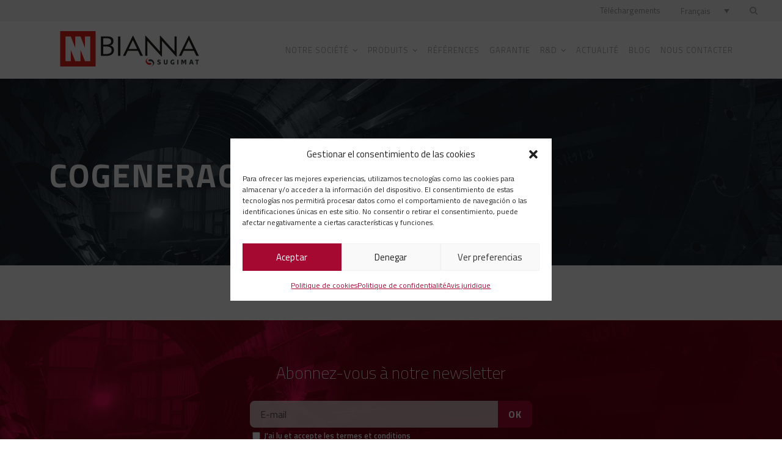

--- FILE ---
content_type: text/html; charset=UTF-8
request_url: https://www.sugimat.com/fr/cogeneracion/
body_size: 22023
content:
<!DOCTYPE html>
<html lang="fr-FR" class="no-js">
<head>
	<meta charset="UTF-8">
	<meta name="viewport" content="width=device-width, initial-scale=1">
	<link rel="profile" href="https://gmpg.org/xfn/11">
	<link rel="pingback" href="https://www.sugimat.com/web/xmlrpc.php">
	<meta name='robots' content='index, follow, max-image-preview:large, max-snippet:-1, max-video-preview:-1' />
	<style>img:is([sizes="auto" i], [sizes^="auto," i]) { contain-intrinsic-size: 3000px 1500px }</style>
	
	<!-- This site is optimized with the Yoast SEO plugin v26.8 - https://yoast.com/product/yoast-seo-wordpress/ -->
	<title>Cogeneración | Sugimat</title>
	<link rel="canonical" href="https://www.sugimat.com/fr/cogeneracion/" />
	<meta property="og:locale" content="fr_FR" />
	<meta property="og:type" content="article" />
	<meta property="og:title" content="Cogeneración | Sugimat" />
	<meta property="og:url" content="https://www.sugimat.com/fr/cogeneracion/" />
	<meta property="og:site_name" content="Sugimat" />
	<meta property="article:modified_time" content="2019-02-13T15:23:10+00:00" />
	<meta name="twitter:card" content="summary_large_image" />
	<script type="application/ld+json" class="yoast-schema-graph">{"@context":"https://schema.org","@graph":[{"@type":"WebPage","@id":"https://www.sugimat.com/fr/cogeneracion/","url":"https://www.sugimat.com/fr/cogeneracion/","name":"Cogeneración | Sugimat","isPartOf":{"@id":"https://www.sugimat.com/fr/#website"},"datePublished":"2018-04-25T11:56:49+00:00","dateModified":"2019-02-13T15:23:10+00:00","breadcrumb":{"@id":"https://www.sugimat.com/fr/cogeneracion/#breadcrumb"},"inLanguage":"fr-FR","potentialAction":[{"@type":"ReadAction","target":["https://www.sugimat.com/fr/cogeneracion/"]}]},{"@type":"BreadcrumbList","@id":"https://www.sugimat.com/fr/cogeneracion/#breadcrumb","itemListElement":[{"@type":"ListItem","position":1,"name":"Portada","item":"https://www.sugimat.com/fr/"},{"@type":"ListItem","position":2,"name":"Cogeneración"}]},{"@type":"WebSite","@id":"https://www.sugimat.com/fr/#website","url":"https://www.sugimat.com/fr/","name":"Sugimat","description":"","potentialAction":[{"@type":"SearchAction","target":{"@type":"EntryPoint","urlTemplate":"https://www.sugimat.com/fr/?s={search_term_string}"},"query-input":{"@type":"PropertyValueSpecification","valueRequired":true,"valueName":"search_term_string"}}],"inLanguage":"fr-FR"}]}</script>
	<!-- / Yoast SEO plugin. -->


<link rel='dns-prefetch' href='//www.googletagmanager.com' />
<link rel='dns-prefetch' href='//fonts.googleapis.com' />
<link rel="alternate" type="application/rss+xml" title="Sugimat &raquo; Flux" href="https://www.sugimat.com/fr/feed/" />
<link rel="alternate" type="application/rss+xml" title="Sugimat &raquo; Flux des commentaires" href="https://www.sugimat.com/fr/comments/feed/" />
<script type="text/javascript">
/* <![CDATA[ */
window._wpemojiSettings = {"baseUrl":"https:\/\/s.w.org\/images\/core\/emoji\/15.0.3\/72x72\/","ext":".png","svgUrl":"https:\/\/s.w.org\/images\/core\/emoji\/15.0.3\/svg\/","svgExt":".svg","source":{"concatemoji":"https:\/\/www.sugimat.com\/web\/wp-includes\/js\/wp-emoji-release.min.js?ver=6.7.4"}};
/*! This file is auto-generated */
!function(i,n){var o,s,e;function c(e){try{var t={supportTests:e,timestamp:(new Date).valueOf()};sessionStorage.setItem(o,JSON.stringify(t))}catch(e){}}function p(e,t,n){e.clearRect(0,0,e.canvas.width,e.canvas.height),e.fillText(t,0,0);var t=new Uint32Array(e.getImageData(0,0,e.canvas.width,e.canvas.height).data),r=(e.clearRect(0,0,e.canvas.width,e.canvas.height),e.fillText(n,0,0),new Uint32Array(e.getImageData(0,0,e.canvas.width,e.canvas.height).data));return t.every(function(e,t){return e===r[t]})}function u(e,t,n){switch(t){case"flag":return n(e,"\ud83c\udff3\ufe0f\u200d\u26a7\ufe0f","\ud83c\udff3\ufe0f\u200b\u26a7\ufe0f")?!1:!n(e,"\ud83c\uddfa\ud83c\uddf3","\ud83c\uddfa\u200b\ud83c\uddf3")&&!n(e,"\ud83c\udff4\udb40\udc67\udb40\udc62\udb40\udc65\udb40\udc6e\udb40\udc67\udb40\udc7f","\ud83c\udff4\u200b\udb40\udc67\u200b\udb40\udc62\u200b\udb40\udc65\u200b\udb40\udc6e\u200b\udb40\udc67\u200b\udb40\udc7f");case"emoji":return!n(e,"\ud83d\udc26\u200d\u2b1b","\ud83d\udc26\u200b\u2b1b")}return!1}function f(e,t,n){var r="undefined"!=typeof WorkerGlobalScope&&self instanceof WorkerGlobalScope?new OffscreenCanvas(300,150):i.createElement("canvas"),a=r.getContext("2d",{willReadFrequently:!0}),o=(a.textBaseline="top",a.font="600 32px Arial",{});return e.forEach(function(e){o[e]=t(a,e,n)}),o}function t(e){var t=i.createElement("script");t.src=e,t.defer=!0,i.head.appendChild(t)}"undefined"!=typeof Promise&&(o="wpEmojiSettingsSupports",s=["flag","emoji"],n.supports={everything:!0,everythingExceptFlag:!0},e=new Promise(function(e){i.addEventListener("DOMContentLoaded",e,{once:!0})}),new Promise(function(t){var n=function(){try{var e=JSON.parse(sessionStorage.getItem(o));if("object"==typeof e&&"number"==typeof e.timestamp&&(new Date).valueOf()<e.timestamp+604800&&"object"==typeof e.supportTests)return e.supportTests}catch(e){}return null}();if(!n){if("undefined"!=typeof Worker&&"undefined"!=typeof OffscreenCanvas&&"undefined"!=typeof URL&&URL.createObjectURL&&"undefined"!=typeof Blob)try{var e="postMessage("+f.toString()+"("+[JSON.stringify(s),u.toString(),p.toString()].join(",")+"));",r=new Blob([e],{type:"text/javascript"}),a=new Worker(URL.createObjectURL(r),{name:"wpTestEmojiSupports"});return void(a.onmessage=function(e){c(n=e.data),a.terminate(),t(n)})}catch(e){}c(n=f(s,u,p))}t(n)}).then(function(e){for(var t in e)n.supports[t]=e[t],n.supports.everything=n.supports.everything&&n.supports[t],"flag"!==t&&(n.supports.everythingExceptFlag=n.supports.everythingExceptFlag&&n.supports[t]);n.supports.everythingExceptFlag=n.supports.everythingExceptFlag&&!n.supports.flag,n.DOMReady=!1,n.readyCallback=function(){n.DOMReady=!0}}).then(function(){return e}).then(function(){var e;n.supports.everything||(n.readyCallback(),(e=n.source||{}).concatemoji?t(e.concatemoji):e.wpemoji&&e.twemoji&&(t(e.twemoji),t(e.wpemoji)))}))}((window,document),window._wpemojiSettings);
/* ]]> */
</script>
<style id='wp-emoji-styles-inline-css' type='text/css'>

	img.wp-smiley, img.emoji {
		display: inline !important;
		border: none !important;
		box-shadow: none !important;
		height: 1em !important;
		width: 1em !important;
		margin: 0 0.07em !important;
		vertical-align: -0.1em !important;
		background: none !important;
		padding: 0 !important;
	}
</style>
<link rel='stylesheet' id='wp-block-library-css' href='https://www.sugimat.com/web/wp-includes/css/dist/block-library/style.min.css?ver=6.7.4' type='text/css' media='all' />
<style id='classic-theme-styles-inline-css' type='text/css'>
/*! This file is auto-generated */
.wp-block-button__link{color:#fff;background-color:#32373c;border-radius:9999px;box-shadow:none;text-decoration:none;padding:calc(.667em + 2px) calc(1.333em + 2px);font-size:1.125em}.wp-block-file__button{background:#32373c;color:#fff;text-decoration:none}
</style>
<style id='global-styles-inline-css' type='text/css'>
:root{--wp--preset--aspect-ratio--square: 1;--wp--preset--aspect-ratio--4-3: 4/3;--wp--preset--aspect-ratio--3-4: 3/4;--wp--preset--aspect-ratio--3-2: 3/2;--wp--preset--aspect-ratio--2-3: 2/3;--wp--preset--aspect-ratio--16-9: 16/9;--wp--preset--aspect-ratio--9-16: 9/16;--wp--preset--color--black: #000000;--wp--preset--color--cyan-bluish-gray: #abb8c3;--wp--preset--color--white: #ffffff;--wp--preset--color--pale-pink: #f78da7;--wp--preset--color--vivid-red: #cf2e2e;--wp--preset--color--luminous-vivid-orange: #ff6900;--wp--preset--color--luminous-vivid-amber: #fcb900;--wp--preset--color--light-green-cyan: #7bdcb5;--wp--preset--color--vivid-green-cyan: #00d084;--wp--preset--color--pale-cyan-blue: #8ed1fc;--wp--preset--color--vivid-cyan-blue: #0693e3;--wp--preset--color--vivid-purple: #9b51e0;--wp--preset--gradient--vivid-cyan-blue-to-vivid-purple: linear-gradient(135deg,rgba(6,147,227,1) 0%,rgb(155,81,224) 100%);--wp--preset--gradient--light-green-cyan-to-vivid-green-cyan: linear-gradient(135deg,rgb(122,220,180) 0%,rgb(0,208,130) 100%);--wp--preset--gradient--luminous-vivid-amber-to-luminous-vivid-orange: linear-gradient(135deg,rgba(252,185,0,1) 0%,rgba(255,105,0,1) 100%);--wp--preset--gradient--luminous-vivid-orange-to-vivid-red: linear-gradient(135deg,rgba(255,105,0,1) 0%,rgb(207,46,46) 100%);--wp--preset--gradient--very-light-gray-to-cyan-bluish-gray: linear-gradient(135deg,rgb(238,238,238) 0%,rgb(169,184,195) 100%);--wp--preset--gradient--cool-to-warm-spectrum: linear-gradient(135deg,rgb(74,234,220) 0%,rgb(151,120,209) 20%,rgb(207,42,186) 40%,rgb(238,44,130) 60%,rgb(251,105,98) 80%,rgb(254,248,76) 100%);--wp--preset--gradient--blush-light-purple: linear-gradient(135deg,rgb(255,206,236) 0%,rgb(152,150,240) 100%);--wp--preset--gradient--blush-bordeaux: linear-gradient(135deg,rgb(254,205,165) 0%,rgb(254,45,45) 50%,rgb(107,0,62) 100%);--wp--preset--gradient--luminous-dusk: linear-gradient(135deg,rgb(255,203,112) 0%,rgb(199,81,192) 50%,rgb(65,88,208) 100%);--wp--preset--gradient--pale-ocean: linear-gradient(135deg,rgb(255,245,203) 0%,rgb(182,227,212) 50%,rgb(51,167,181) 100%);--wp--preset--gradient--electric-grass: linear-gradient(135deg,rgb(202,248,128) 0%,rgb(113,206,126) 100%);--wp--preset--gradient--midnight: linear-gradient(135deg,rgb(2,3,129) 0%,rgb(40,116,252) 100%);--wp--preset--font-size--small: 13px;--wp--preset--font-size--medium: 20px;--wp--preset--font-size--large: 36px;--wp--preset--font-size--x-large: 42px;--wp--preset--spacing--20: 0.44rem;--wp--preset--spacing--30: 0.67rem;--wp--preset--spacing--40: 1rem;--wp--preset--spacing--50: 1.5rem;--wp--preset--spacing--60: 2.25rem;--wp--preset--spacing--70: 3.38rem;--wp--preset--spacing--80: 5.06rem;--wp--preset--shadow--natural: 6px 6px 9px rgba(0, 0, 0, 0.2);--wp--preset--shadow--deep: 12px 12px 50px rgba(0, 0, 0, 0.4);--wp--preset--shadow--sharp: 6px 6px 0px rgba(0, 0, 0, 0.2);--wp--preset--shadow--outlined: 6px 6px 0px -3px rgba(255, 255, 255, 1), 6px 6px rgba(0, 0, 0, 1);--wp--preset--shadow--crisp: 6px 6px 0px rgba(0, 0, 0, 1);}:where(.is-layout-flex){gap: 0.5em;}:where(.is-layout-grid){gap: 0.5em;}body .is-layout-flex{display: flex;}.is-layout-flex{flex-wrap: wrap;align-items: center;}.is-layout-flex > :is(*, div){margin: 0;}body .is-layout-grid{display: grid;}.is-layout-grid > :is(*, div){margin: 0;}:where(.wp-block-columns.is-layout-flex){gap: 2em;}:where(.wp-block-columns.is-layout-grid){gap: 2em;}:where(.wp-block-post-template.is-layout-flex){gap: 1.25em;}:where(.wp-block-post-template.is-layout-grid){gap: 1.25em;}.has-black-color{color: var(--wp--preset--color--black) !important;}.has-cyan-bluish-gray-color{color: var(--wp--preset--color--cyan-bluish-gray) !important;}.has-white-color{color: var(--wp--preset--color--white) !important;}.has-pale-pink-color{color: var(--wp--preset--color--pale-pink) !important;}.has-vivid-red-color{color: var(--wp--preset--color--vivid-red) !important;}.has-luminous-vivid-orange-color{color: var(--wp--preset--color--luminous-vivid-orange) !important;}.has-luminous-vivid-amber-color{color: var(--wp--preset--color--luminous-vivid-amber) !important;}.has-light-green-cyan-color{color: var(--wp--preset--color--light-green-cyan) !important;}.has-vivid-green-cyan-color{color: var(--wp--preset--color--vivid-green-cyan) !important;}.has-pale-cyan-blue-color{color: var(--wp--preset--color--pale-cyan-blue) !important;}.has-vivid-cyan-blue-color{color: var(--wp--preset--color--vivid-cyan-blue) !important;}.has-vivid-purple-color{color: var(--wp--preset--color--vivid-purple) !important;}.has-black-background-color{background-color: var(--wp--preset--color--black) !important;}.has-cyan-bluish-gray-background-color{background-color: var(--wp--preset--color--cyan-bluish-gray) !important;}.has-white-background-color{background-color: var(--wp--preset--color--white) !important;}.has-pale-pink-background-color{background-color: var(--wp--preset--color--pale-pink) !important;}.has-vivid-red-background-color{background-color: var(--wp--preset--color--vivid-red) !important;}.has-luminous-vivid-orange-background-color{background-color: var(--wp--preset--color--luminous-vivid-orange) !important;}.has-luminous-vivid-amber-background-color{background-color: var(--wp--preset--color--luminous-vivid-amber) !important;}.has-light-green-cyan-background-color{background-color: var(--wp--preset--color--light-green-cyan) !important;}.has-vivid-green-cyan-background-color{background-color: var(--wp--preset--color--vivid-green-cyan) !important;}.has-pale-cyan-blue-background-color{background-color: var(--wp--preset--color--pale-cyan-blue) !important;}.has-vivid-cyan-blue-background-color{background-color: var(--wp--preset--color--vivid-cyan-blue) !important;}.has-vivid-purple-background-color{background-color: var(--wp--preset--color--vivid-purple) !important;}.has-black-border-color{border-color: var(--wp--preset--color--black) !important;}.has-cyan-bluish-gray-border-color{border-color: var(--wp--preset--color--cyan-bluish-gray) !important;}.has-white-border-color{border-color: var(--wp--preset--color--white) !important;}.has-pale-pink-border-color{border-color: var(--wp--preset--color--pale-pink) !important;}.has-vivid-red-border-color{border-color: var(--wp--preset--color--vivid-red) !important;}.has-luminous-vivid-orange-border-color{border-color: var(--wp--preset--color--luminous-vivid-orange) !important;}.has-luminous-vivid-amber-border-color{border-color: var(--wp--preset--color--luminous-vivid-amber) !important;}.has-light-green-cyan-border-color{border-color: var(--wp--preset--color--light-green-cyan) !important;}.has-vivid-green-cyan-border-color{border-color: var(--wp--preset--color--vivid-green-cyan) !important;}.has-pale-cyan-blue-border-color{border-color: var(--wp--preset--color--pale-cyan-blue) !important;}.has-vivid-cyan-blue-border-color{border-color: var(--wp--preset--color--vivid-cyan-blue) !important;}.has-vivid-purple-border-color{border-color: var(--wp--preset--color--vivid-purple) !important;}.has-vivid-cyan-blue-to-vivid-purple-gradient-background{background: var(--wp--preset--gradient--vivid-cyan-blue-to-vivid-purple) !important;}.has-light-green-cyan-to-vivid-green-cyan-gradient-background{background: var(--wp--preset--gradient--light-green-cyan-to-vivid-green-cyan) !important;}.has-luminous-vivid-amber-to-luminous-vivid-orange-gradient-background{background: var(--wp--preset--gradient--luminous-vivid-amber-to-luminous-vivid-orange) !important;}.has-luminous-vivid-orange-to-vivid-red-gradient-background{background: var(--wp--preset--gradient--luminous-vivid-orange-to-vivid-red) !important;}.has-very-light-gray-to-cyan-bluish-gray-gradient-background{background: var(--wp--preset--gradient--very-light-gray-to-cyan-bluish-gray) !important;}.has-cool-to-warm-spectrum-gradient-background{background: var(--wp--preset--gradient--cool-to-warm-spectrum) !important;}.has-blush-light-purple-gradient-background{background: var(--wp--preset--gradient--blush-light-purple) !important;}.has-blush-bordeaux-gradient-background{background: var(--wp--preset--gradient--blush-bordeaux) !important;}.has-luminous-dusk-gradient-background{background: var(--wp--preset--gradient--luminous-dusk) !important;}.has-pale-ocean-gradient-background{background: var(--wp--preset--gradient--pale-ocean) !important;}.has-electric-grass-gradient-background{background: var(--wp--preset--gradient--electric-grass) !important;}.has-midnight-gradient-background{background: var(--wp--preset--gradient--midnight) !important;}.has-small-font-size{font-size: var(--wp--preset--font-size--small) !important;}.has-medium-font-size{font-size: var(--wp--preset--font-size--medium) !important;}.has-large-font-size{font-size: var(--wp--preset--font-size--large) !important;}.has-x-large-font-size{font-size: var(--wp--preset--font-size--x-large) !important;}
:where(.wp-block-post-template.is-layout-flex){gap: 1.25em;}:where(.wp-block-post-template.is-layout-grid){gap: 1.25em;}
:where(.wp-block-columns.is-layout-flex){gap: 2em;}:where(.wp-block-columns.is-layout-grid){gap: 2em;}
:root :where(.wp-block-pullquote){font-size: 1.5em;line-height: 1.6;}
</style>
<link rel='stylesheet' id='contact-form-7-css' href='https://www.sugimat.com/web/wp-content/plugins/contact-form-7/includes/css/styles.css?ver=6.1.4' type='text/css' media='all' />
<link rel='stylesheet' id='gdlr-core-google-font-css' href='https://fonts.googleapis.com/css?family=Titillium+Web%3A200%2C200italic%2C300%2C300italic%2Cregular%2Citalic%2C600%2C600italic%2C700%2C700italic%2C900&#038;subset=latin%2Clatin-ext&#038;ver=6.7.4' type='text/css' media='all' />
<link rel='stylesheet' id='wpml-legacy-dropdown-0-css' href='https://www.sugimat.com/web/wp-content/plugins/sitepress-multilingual-cms/templates/language-switchers/legacy-dropdown/style.min.css?ver=1' type='text/css' media='all' />
<style id='wpml-legacy-dropdown-0-inline-css' type='text/css'>
.wpml-ls-statics-shortcode_actions, .wpml-ls-statics-shortcode_actions .wpml-ls-sub-menu, .wpml-ls-statics-shortcode_actions a {border-color:#ffffff;}.wpml-ls-statics-shortcode_actions a, .wpml-ls-statics-shortcode_actions .wpml-ls-sub-menu a, .wpml-ls-statics-shortcode_actions .wpml-ls-sub-menu a:link, .wpml-ls-statics-shortcode_actions li:not(.wpml-ls-current-language) .wpml-ls-link, .wpml-ls-statics-shortcode_actions li:not(.wpml-ls-current-language) .wpml-ls-link:link {color:#6d6d6d;}.wpml-ls-statics-shortcode_actions .wpml-ls-current-language > a {color:#424242;}
</style>
<link rel='stylesheet' id='cmplz-general-css' href='https://www.sugimat.com/web/wp-content/plugins/complianz-gdpr/assets/css/cookieblocker.min.css?ver=1765948360' type='text/css' media='all' />
<link rel='stylesheet' id='gdlr-core-plugin-css' href='https://www.sugimat.com/web/wp-content/plugins/goodlayers-core/plugins/combine/style.css?ver=6.7.4' type='text/css' media='all' />
<link rel='stylesheet' id='gdlr-core-page-builder-css' href='https://www.sugimat.com/web/wp-content/plugins/goodlayers-core/include/css/page-builder.css?ver=6.7.4' type='text/css' media='all' />
<link rel='stylesheet' id='font-awesome-css' href='https://www.sugimat.com/web/wp-content/themes/sugimat/plugins/font-awesome/css/font-awesome.min.css?ver=6.7.4' type='text/css' media='all' />
<link rel='stylesheet' id='font-elegant-css' href='https://www.sugimat.com/web/wp-content/themes/sugimat/plugins/elegant-font/style.css?ver=6.7.4' type='text/css' media='all' />
<link rel='stylesheet' id='infinite-style-core-css' href='https://www.sugimat.com/web/wp-content/themes/sugimat/css/style-core.css?ver=6.7.4' type='text/css' media='all' />
<link rel='stylesheet' id='infinite-custom-style-css' href='https://www.sugimat.com/web/wp-content/uploads/gdlr-style-custom.css?1730983786&#038;ver=6.7.4' type='text/css' media='all' />
<link rel='stylesheet' id='__EPYT__style-css' href='https://www.sugimat.com/web/wp-content/plugins/youtube-embed-plus/styles/ytprefs.min.css?ver=14.2.4' type='text/css' media='all' />
<style id='__EPYT__style-inline-css' type='text/css'>

                .epyt-gallery-thumb {
                        width: 33.333%;
                }
                
</style>
<link rel='stylesheet' id='infinite-child-theme-style-css' href='https://www.sugimat.com/web/wp-content/themes/sugimat-child/style.css?ver=6.7.4' type='text/css' media='all' />
<script type="text/javascript" src="https://www.sugimat.com/web/wp-includes/js/jquery/jquery.min.js?ver=3.7.1" id="jquery-core-js"></script>
<script type="text/javascript" src="https://www.sugimat.com/web/wp-includes/js/jquery/jquery-migrate.min.js?ver=3.4.1" id="jquery-migrate-js"></script>
<script type="text/javascript" src="https://www.sugimat.com/web/wp-content/plugins/sitepress-multilingual-cms/templates/language-switchers/legacy-dropdown/script.min.js?ver=1" id="wpml-legacy-dropdown-0-js"></script>
<!--[if lt IE 9]>
<script type="text/javascript" src="https://www.sugimat.com/web/wp-content/themes/sugimat/js/html5.js?ver=6.7.4" id="infinite-html5js-js"></script>
<![endif]-->

<!-- Extrait de code de la balise Google (gtag.js) ajouté par Site Kit -->
<!-- Extrait Google Analytics ajouté par Site Kit -->
<script type="text/javascript" src="https://www.googletagmanager.com/gtag/js?id=GT-NCGVF2D" id="google_gtagjs-js" async></script>
<script type="text/javascript" id="google_gtagjs-js-after">
/* <![CDATA[ */
window.dataLayer = window.dataLayer || [];function gtag(){dataLayer.push(arguments);}
gtag("set","linker",{"domains":["www.sugimat.com"]});
gtag("js", new Date());
gtag("set", "developer_id.dZTNiMT", true);
gtag("config", "GT-NCGVF2D");
/* ]]> */
</script>
<script type="text/javascript" id="__ytprefs__-js-extra">
/* <![CDATA[ */
var _EPYT_ = {"ajaxurl":"https:\/\/www.sugimat.com\/web\/wp-admin\/admin-ajax.php","security":"7a1495eab6","gallery_scrolloffset":"20","eppathtoscripts":"https:\/\/www.sugimat.com\/web\/wp-content\/plugins\/youtube-embed-plus\/scripts\/","eppath":"https:\/\/www.sugimat.com\/web\/wp-content\/plugins\/youtube-embed-plus\/","epresponsiveselector":"[\"iframe.__youtube_prefs__\",\"iframe[src*='youtube.com']\",\"iframe[src*='youtube-nocookie.com']\",\"iframe[data-ep-src*='youtube.com']\",\"iframe[data-ep-src*='youtube-nocookie.com']\",\"iframe[data-ep-gallerysrc*='youtube.com']\"]","epdovol":"1","version":"14.2.4","evselector":"iframe.__youtube_prefs__[src], iframe[src*=\"youtube.com\/embed\/\"], iframe[src*=\"youtube-nocookie.com\/embed\/\"]","ajax_compat":"","maxres_facade":"eager","ytapi_load":"light","pause_others":"","stopMobileBuffer":"1","facade_mode":"","not_live_on_channel":""};
/* ]]> */
</script>
<script type="text/javascript" src="https://www.sugimat.com/web/wp-content/plugins/youtube-embed-plus/scripts/ytprefs.min.js?ver=14.2.4" id="__ytprefs__-js"></script>
<link rel="https://api.w.org/" href="https://www.sugimat.com/fr/wp-json/" /><link rel="alternate" title="JSON" type="application/json" href="https://www.sugimat.com/fr/wp-json/wp/v2/pages/592" /><link rel="EditURI" type="application/rsd+xml" title="RSD" href="https://www.sugimat.com/web/xmlrpc.php?rsd" />
<meta name="generator" content="WordPress 6.7.4" />
<link rel='shortlink' href='https://www.sugimat.com/fr/?p=592' />
<link rel="alternate" title="oEmbed (JSON)" type="application/json+oembed" href="https://www.sugimat.com/fr/wp-json/oembed/1.0/embed?url=https%3A%2F%2Fwww.sugimat.com%2Ffr%2Fcogeneracion%2F" />
<link rel="alternate" title="oEmbed (XML)" type="text/xml+oembed" href="https://www.sugimat.com/fr/wp-json/oembed/1.0/embed?url=https%3A%2F%2Fwww.sugimat.com%2Ffr%2Fcogeneracion%2F&#038;format=xml" />
<meta name="generator" content="WPML ver:4.8.6 stt:1,4,42,2;" />
<meta name="generator" content="Site Kit by Google 1.170.0" /><style type="text/css" id="simple-css-output">/* quienes somos 2 */.gdlr-core-social-network-item.gdlr-core-item-pdb.gdlr-core-none-align { pointer-events: auto;}body.page-id-22119 .gdlr-core-personnel-list-content-wrap, body.page-id-3725 .gdlr-core-personnel-list-content-wrap,body.page-id-646 .gdlr-core-personnel-list-content-wrap,body.page-id-5870 .gdlr-core-personnel-list-content-wrap,body.page-id-648 .gdlr-core-personnel-list-content-wrap,body.page-id-15924 .gdlr-core-personnel-list-content-wrap,body.page-id-8 .gdlr-core-personnel-list-content-wrap { left: auto; right: -10px; bottom: 10px;}body.page-id-22119 .gdlr-core-personnel-style-modern .gdlr-core-personnel-list-content-wrap, body.page-id-3725 .gdlr-core-personnel-style-modern .gdlr-core-personnel-list-content-wrap, body.page-id-646 .gdlr-core-personnel-style-modern .gdlr-core-personnel-list-content-wrap, body.page-id-5870 .gdlr-core-personnel-style-modern .gdlr-core-personnel-list-content-wrap, body.page-id-648 .gdlr-core-personnel-style-modern .gdlr-core-personnel-list-content-wrap, body.page-id-15924 .gdlr-core-personnel-style-modern .gdlr-core-personnel-list-content-wrap, body.page-id-8 .gdlr-core-personnel-style-modern .gdlr-core-personnel-list-content-wrap { padding: 5px 10px 0px!important;}body.page-id-22119 .gdlr-core-personnel-style-modern .gdlr-core-personnel-list-position, body.page-id-3725 .gdlr-core-personnel-style-modern .gdlr-core-personnel-list-position,body.page-id-646 .gdlr-core-personnel-style-modern .gdlr-core-personnel-list-position,body.page-id-5870 .gdlr-core-personnel-style-modern .gdlr-core-personnel-list-position,body.page-id-648 .gdlr-core-personnel-style-modern .gdlr-core-personnel-list-position,body.page-id-15924 .gdlr-core-personnel-style-modern .gdlr-core-personnel-list-position,body.page-id-8 .gdlr-core-personnel-style-modern .gdlr-core-personnel-list-position {margin-top: -8px!important;}/* quienes somos 2 */#equipo .gdlr-core-personnel-list-title { display: inline-block;}#equipo .gdlr-core-personnel-list-title:after { content: '●'; margin: 0 6px; font-size: 8px; display: inline-block; vertical-align: middle;}#equipo .gdlr-core-personnel-list-social { display: inline-block;}.infinite-body .botones-productos a.no-boton { font-size: inherit; color: inherit; border: 0; display: inline-block; padding: 0; text-align: inherit;}figure.gallery-item {display: inline-block; margin: 0 20px 0 0;}.infinite-footer-wrapper .widget_text{ margin-bottom:0px!important;}.infinite-footer-wrapper .titulos-footer{ font-weight: 600; font-size: 14px; letter-spacing:0px; line-height:1.2;}.nectar-flip-box .flip-box-back .inner span { font-size: 23px; font-weight: 300; color: #383838; line-height: 22px; margin-bottom: 0;}.ttnwork span.gdlr-core-toggle-box-item-title.gdlr-core-js, .tb-practicas span.gdlr-core-toggle-box-item-title.gdlr-core-js { background-color: #394049; color: #ffffff; margin-bottom: 0; display:block;}@media only screen and (max-width: 767px) { div#img-24-7 img { max-width: 50%; }}@media only screen and (max-width: 486px) { body .gdlr-core-pbf-wrapper.shape-bottom:not(.slider-home){ padding: 35px 0 80px 0 !important; }}#descargas .gdlr-core-pbf-column.gdlr-core-column-15 .gdlr-core-title-item-title-wrap div { color: white;}body.home .tp-bullets.hesperiden.horizontal.nav-pos-hor-center.nav-pos-ver-bottom.nav-dir-horizontal { bottom: -30px !important; top: auto !important; z-index: 999;}.slider-home .rev_slider_wrapper::before { content: ''; position: absolute; width: 100%; height: 178px; background: url(/web/wp-content/uploads/2018/07/marca-agua3.png)no-repeat; z-index: 99; background-size: 100%; bottom: -1px; background-position: bottom;}.counter-fecha { margin: 0 !important;}html[lang="fr-FR"] .infinite-navigation-submenu-indicator .sf-menu > li > a.sf-with-ul-pre:after { margin-left: 6px;}html[lang="fr-FR"] .infinite-navigation .sf-menu > li { padding-left: 16px; padding-right: 16px;}html[lang="fr-FR"] .infinite-navigation .sf-menu > li > a { font-size: 13px;}.ivace { text-align: center; }.gdlr-core-pbf-wrapper.videobg .gdlr-core-pbf-background-wrap .gdlr-core-pbf-background-video { opacity: 0.5;}.gdlr-core-pbf-wrapper.videobg .gdlr-core-pbf-background-wrap { background-color: black;}.gdlr-core-text-box-item-content a, .infinite-single-article-content a { font-weight: 600; text-decoration: underline;}.gdlr-core-text-box-item-content a:hover, .infinite-single-article-content a:hover { color: #a50932;}.infinite-navigation .sf-menu > .infinite-mega-menu .sf-mega-section-inner .sub-menu li .sub-menu li { width: 100%; padding-left: 11px;}/* cronología */.cronologia ul li { margin: 0 1.8%; }</style>			<style>.cmplz-hidden {
					display: none !important;
				}</style><meta name="generator" content="Powered by Slider Revolution 6.7.20 - responsive, Mobile-Friendly Slider Plugin for WordPress with comfortable drag and drop interface." />
<link rel="icon" href="https://www.sugimat.com/web/wp-content/uploads/2018/06/cropped-favicon-32x32.png" sizes="32x32" />
<link rel="icon" href="https://www.sugimat.com/web/wp-content/uploads/2018/06/cropped-favicon-192x192.png" sizes="192x192" />
<link rel="apple-touch-icon" href="https://www.sugimat.com/web/wp-content/uploads/2018/06/cropped-favicon-180x180.png" />
<meta name="msapplication-TileImage" content="https://www.sugimat.com/web/wp-content/uploads/2018/06/cropped-favicon-270x270.png" />
<script>function setREVStartSize(e){
			//window.requestAnimationFrame(function() {
				window.RSIW = window.RSIW===undefined ? window.innerWidth : window.RSIW;
				window.RSIH = window.RSIH===undefined ? window.innerHeight : window.RSIH;
				try {
					var pw = document.getElementById(e.c).parentNode.offsetWidth,
						newh;
					pw = pw===0 || isNaN(pw) || (e.l=="fullwidth" || e.layout=="fullwidth") ? window.RSIW : pw;
					e.tabw = e.tabw===undefined ? 0 : parseInt(e.tabw);
					e.thumbw = e.thumbw===undefined ? 0 : parseInt(e.thumbw);
					e.tabh = e.tabh===undefined ? 0 : parseInt(e.tabh);
					e.thumbh = e.thumbh===undefined ? 0 : parseInt(e.thumbh);
					e.tabhide = e.tabhide===undefined ? 0 : parseInt(e.tabhide);
					e.thumbhide = e.thumbhide===undefined ? 0 : parseInt(e.thumbhide);
					e.mh = e.mh===undefined || e.mh=="" || e.mh==="auto" ? 0 : parseInt(e.mh,0);
					if(e.layout==="fullscreen" || e.l==="fullscreen")
						newh = Math.max(e.mh,window.RSIH);
					else{
						e.gw = Array.isArray(e.gw) ? e.gw : [e.gw];
						for (var i in e.rl) if (e.gw[i]===undefined || e.gw[i]===0) e.gw[i] = e.gw[i-1];
						e.gh = e.el===undefined || e.el==="" || (Array.isArray(e.el) && e.el.length==0)? e.gh : e.el;
						e.gh = Array.isArray(e.gh) ? e.gh : [e.gh];
						for (var i in e.rl) if (e.gh[i]===undefined || e.gh[i]===0) e.gh[i] = e.gh[i-1];
											
						var nl = new Array(e.rl.length),
							ix = 0,
							sl;
						e.tabw = e.tabhide>=pw ? 0 : e.tabw;
						e.thumbw = e.thumbhide>=pw ? 0 : e.thumbw;
						e.tabh = e.tabhide>=pw ? 0 : e.tabh;
						e.thumbh = e.thumbhide>=pw ? 0 : e.thumbh;
						for (var i in e.rl) nl[i] = e.rl[i]<window.RSIW ? 0 : e.rl[i];
						sl = nl[0];
						for (var i in nl) if (sl>nl[i] && nl[i]>0) { sl = nl[i]; ix=i;}
						var m = pw>(e.gw[ix]+e.tabw+e.thumbw) ? 1 : (pw-(e.tabw+e.thumbw)) / (e.gw[ix]);
						newh =  (e.gh[ix] * m) + (e.tabh + e.thumbh);
					}
					var el = document.getElementById(e.c);
					if (el!==null && el) el.style.height = newh+"px";
					el = document.getElementById(e.c+"_wrapper");
					if (el!==null && el) {
						el.style.height = newh+"px";
						el.style.display = "block";
					}
				} catch(e){
					console.log("Failure at Presize of Slider:" + e)
				}
			//});
		  };</script>
		<style type="text/css" id="wp-custom-css">
			.infinite-body #cmplz-document h2 {
	font-size:24px!important;
	font-weight:400!important;
	margin-bottom:10px!important;
}

.sinc-height.gdlr-core-image-item {
    height: 130px;
    overflow: hidden;
}

.circulo {
    width: 15px;
    height: 15px;
    background-color: #a51e32;
    position: absolute;
    border-radius: 50%;
    bottom: -9px;
    left: 0px;
    font-size: 0;
	transition: left ease 0.5s;
}

.gdlr-core-blog-item.gdlr-core-item-pdb.clearfix.gdlr-core-style-blog-column.blog-columns .gdlr-core-item-list.gdlr-core-item-pdlr.gdlr-core-column-30.gdlr-core-column-first:first-child {
    display: none;
}
.gdlr-core-blog-item.gdlr-core-item-pdb.clearfix.gdlr-core-style-blog-column.blog-columns .gdlr-core-item-list.gdlr-core-item-pdlr.gdlr-core-column-30.gdlr-core-column-first {
    clear: none;
}
.gdlr-core-blog-item.gdlr-core-item-pdb.clearfix.gdlr-core-style-blog-column.blog-columns .gdlr-core-item-list.gdlr-core-item-pdlr.gdlr-core-column-30:nth-child(2n+2) {
    clear: left;
}

body.category-news.archive .infinite-page-title-wrap {
    background-image: url(https://www.sugimat.com/web/wp-content/uploads/2018/09/header-actualidad.jpg);
}
.news-sidebar .gdlr-core-sidebar-item.gdlr-core-item-pdlr .infinite-widget-title {
    font-size: 16px;
    margin-bottom: 10px;
}
.archive .gdlr-core-blog-left-thumbnail .gdlr-core-blog-thumbnail-wrap {
	width: 20%;
}

body .widget_archive .screen-reader-text {
    display: block;
    font-size: 18px;
    margin-bottom: 10px;
    font-weight: 600;
    color: #a50932;
}

body .infinite-navigation .sf-menu > .infinite-mega-menu .sf-mega-section-inner {
	padding: 33px 19px 23px;
}

select#archives-dropdown-2, select#archives-dropdown-3, select[name="wp-category-archive-dropdown"] {
    width: 100%;
    padding: 8px 5px;
    font-size: 14px;
}

.flex-center .gdlr-core-pbf-wrapper-container.clearfix.gdlr-core-container {
    display: flex;
    flex-wrap: wrap;
    justify-content: center;
}
.flex-center .gdlr-core-pbf-wrapper-container.clearfix.gdlr-core-container > .gdlr-core-pbf-element {
    width: 100%;
}

.news-sidebar h3.infinite-widget-title {
    /*display: none;*/
}
.news-sidebar .infinite-widget {
    margin-bottom: 27px;
}
.news-sidebar .widget_search .search-form input.search-field {
    border-radius: 1px;
    background-color: #f5f5f5;
    border: 0;
    font-size: 16px;
    color: #444;
}

.columna ul {
    margin: 0;
}
.columna ul li {
    list-style: none;
    margin-bottom: 10px;
}
.columna {
    display: inline-block;
	  padding: 0 26px
}
.emails.columna h3 {
    text-transform: uppercase;
    font-size: 20px;
    color: #a50932;
    margin-bottom: 10px;
}
.paises.columna ul li {
    text-align: right;
    font-weight: 600;
    letter-spacing: 1px;
    background: url(https://www.sugimat.com/web/wp-content/uploads/2018/10/mail.svg) no-repeat;
    background-position: right;
    background-size: 19px;
    padding-right: 34px;
}
.emails.columna {
    border-left: solid 1px #bdbdbd;
}

li.gdlr-core-skin-divider.gdlr-core-with-hover {
    display: flex;
    align-items: flex-start;
}
li.gdlr-core-skin-divider.gdlr-core-with-hover span.gdlr-core-icon-list-icon-wrap {
    margin-top: 4px;
}

.infinite-navigation .sf-menu > .infinite-mega-menu .sf-mega-section-inner .sub-menu li.destacado {
		font-weight: 600;
		background-color: #3a3a3a;
}

div#newsletter {
    margin-top: 90px;
}

.gdlr-core-counter-item.gdlr-core-item-pdlr.gdlr-core-item-pdb .gdlr-core-counter-item-bottom-text.gdlr-core-skin-content {
    font-size: 16px !important;
}
h3.gdlr-core-blog-title.gdlr-core-skin-title {
    font-size: 16px !important;
}
span.gdlr-core-image-overlay-content span.gdlr-core-portfolio-title.gdlr-core-title-font {
    opacity: 0;
}
.gdlr-core-blog-item.gdlr-core-item-pdb.center h3 {
    text-align: center;
}
.copy {
    position: absolute;
    font-size: 14px;
    text-transform: none;
    letter-spacing: 0;
    left: 0;
		bottom: 0px;
}
.infinite-copyright-text.infinite-item-pdlr {
    position: relative;
}

div#cabecera-sector {
    min-height: 690px;
}

span.gdlr-core-portfolio-title.gdlr-core-title-font a {
    position: absolute;
    top: 50%;
    transform: translateY(-50%);
    left: 0;
    right: 0;
}
body .gdlr-core-portfolio-modern-desc .gdlr-core-image-overlay-content {
    top: 0;
    bottom: 0;
}

.gdlr-core-pbf-background-wrap[style*="background-color: #ffffff ;opacity: 0.8"] {
    opacity: 0.9 !important;
}
.gdlr-core-pbf-wrapper:not(#especificaciones) .gdlr-core-column-service-media.gdlr-core-media-image img {
    border-radius: 50%;
}

#sectores .gdlr-core-feature-box.gdlr-core-js.gdlr-core-feature-box-type-none {
    padding: 120px 40px !important;
}

.gdlr-core-load-more.gdlr-core-button-color {
    background-color: #a50932;
    font-size: 15px;
    padding: 11px 24px;
    border-radius: 7px;
    letter-spacing: 0;
}

.gdlr-core-temp-image-wrap {
    max-height: 165px !important;
    height: 100% !important;
}

.blog-columns .gdlr-core-blog-thumbnail.gdlr-core-media-image {
    max-height: 165px;
}
body.home .gdlr-core-blog-thumbnail.gdlr-core-media-image.gdlr-core-zoom-on-hover {
    max-height: 246px;
}

.blog-full .gdlr-core-blog-thumbnail.gdlr-core-media-image.gdlr-core-zoom-on-hover a {
    display: flex;
    align-items: center;
    max-height: 400px;
}
.blog-full .gdlr-core-blog-thumbnail.gdlr-core-media-image.gdlr-core-zoom-on-hover img {
    width: 100%;
}

.blog-full .gdlr-core-blog-full {
    margin-bottom: 20px;
}
.blog-columns .gdlr-core-blog-info-wrapper.gdlr-core-skin-divider {
    display: none;
}

.tel::before {
    content: '\f095';
    font-family: FontAwesome;
    font-size: 17px;
    width: 20px;
    display: inline-block;
    margin-right: 5px;
}
.mail::before {
    content: '\f0e0';
    font-family: FontAwesome;
    font-size: 17px;
    width: 20px;
    display: inline-block;
    margin-right: 5px;
}

#especificaciones .gdlr-core-column-service-media.gdlr-core-media-image img {
    height: 75px;
}
ul.check li {
	margin-bottom: 10px!important;
}

#menu-producto ul {
	list-style: none;
	margin-left:0;
}
#menu-producto ul li {
	padding:0 0 10px;
}
#menu-producto ul li a {
	text-decoration: underline;
}
#menu-producto ul li a:hover {
	color: #000;
	text-decoration: none;
	font-weight:bold;
}
.counter-fecha {margin-top:-8px;}

.formulario-descarga {
    position: fixed;
    z-index: 999;
    width: 100%;
    height: 100%;
    top: 0;
    left: 0;
    bottom: 0;
    background-color: rgba(255,255,255,0.8);
    display: flex;
    align-items: center;
    justify-content: center;
		display: none;
}
.formulario-descarga .wpcf7-response-output {
    margin-bottom: 20px !important;
}
.formulario-descarga > .wpcf7 {
    border: solid 1px #ddd;
    background-color: white;
    padding: 24px 24px 0px;
    box-sizing: border-box;
    border-radius: 16px;
    width: 370px;
}
.formulario-descarga > .wpcf7 h2 {
    font-size: 24px;
    text-align: center;
    font-weight: 500;
}
.infinite-body .formulario-descarga .descarga {
    display: block;
    text-align: center;
    margin-bottom: 20px;
    color: #a50932;
    border: solid 1px;
    padding: 7px 0px;
    border-radius: 5px;
}
.formulario-descarga .wpcf7-response-output.wpcf7-display-none.wpcf7-mail-sent-ok {
    display: none !important;
}

.infinite-navigation .sf-menu > .infinite-mega-menu .sf-mega-section-inner .sub-menu {
    display: flex;
    flex-wrap: wrap;
}
.infinite-navigation .sf-menu > .infinite-mega-menu .sf-mega-section-inner .sub-menu li {
    width: 50%;
		margin-bottom: 10px;
}

.infinite-body .botones-productos a {
    font-size: 21px;
    color: #a50932;
    border: solid 1px;
    padding: 6px 20px;
    display: block;
    text-align: center;
}

.wpcf7 .gdlr-core-pbf-column {
    padding: 0 6px;
		margin-bottom: 20px;
}

.infinite-body .pdf {
    background: url(https://www.sugimat.com/web/wp-content/uploads/2018/08/download.svg)no-repeat;
    background-size: 22px;
    padding-left: 31px;
    color: #a50932;
}

body .wpcf7 .wpcf7-form-control.wpcf7-number.wpcf7-validates-as-number {
    display: inline-block;
    width: 100px;
    border: 0;
    border-bottom: solid 1px #ddd;
    border-radius: 0;
    padding: 0 4px;
    margin: 0 6px;
}

.blue.partners {
    background: url(https://www.sugimat.com/web/wp-content/uploads/2018/07/map_spots-1.svg)no-repeat;
    background-size: 9px;
    background-position: 0px -63px;
}

.infinite-body .red-link a {
    color: #989898;
    font-weight: 300;
}

#destacados .gdlr-core-pagination.gdlr-core-style-round span, #destacados .gdlr-core-pagination.gdlr-core-style-round a {
    background: none;
    font-size: 18px;
    padding: 2px 10px;
}
#destacados .gdlr-core-pagination.gdlr-core-style-round span, #destacados .gdlr-core-pagination.gdlr-core-style-round a:hover {
    color: #a50932;
}
#descargas .gdlr-core-pbf-column.gdlr-core-column-20 .gdlr-core-title-item-title-wrap, #descargas .gdlr-core-pbf-column.gdlr-core-column-15 .gdlr-core-title-item-title-wrap  {
    background-color: #a50932;
    padding: 4px 0 2px;
}
#descargas .gdlr-core-pbf-column.gdlr-core-column-20 .gdlr-core-title-item-title-wrap h3, #descargas .gdlr-core-pbf-column.gdlr-core-column-15 .gdlr-core-title-item-title-wrap h3 {
    color: white;
}

body .gdlr-core-blog-medium {
	margin-bottom: 20px;
}

.blog-full .gdlr-core-blog-thumbnail-wrap.clearfix {
    width: 50%;
    margin-right: 25px;
    max-height: 300px;
    overflow: hidden;
    display: flex;
    align-items: center;
}
.blog-columns .gdlr-core-item-list.gdlr-core-blog-medium {
    width: calc(100% / 3);
    display: inline-block;
    vertical-align: top;
}
.blog-columns .gdlr-core-blog-left-thumbnail .gdlr-core-blog-thumbnail-wrap {
    width: 52%;
    margin-right: 20px;
}

#destacados .gdlr-core-item-list.gdlr-core-item-pdlr.gdlr-core-item-mgb.gdlr-core-column-15 {
    padding: 0 5px;
    margin-bottom: 10px;
}
#destacados .gdlr-core-item-list.gdlr-core-item-pdlr.gdlr-core-item-mgb.gdlr-core-column-15:first-child {
    width: 50%;
	height: 458px;
}
#destacados .gdlr-core-item-list.gdlr-core-item-pdlr.gdlr-core-item-mgb.gdlr-core-column-15:first-child .gdlr-core-blog-modern-inner {
	height: 458px;
}
#destacados .gdlr-core-item-list.gdlr-core-item-pdlr.gdlr-core-item-mgb.gdlr-core-column-15:nth-child(2) {
    width: 50%;
	height: 250px;
	overflow: hidden;
}
#destacados .gdlr-core-item-list.gdlr-core-item-pdlr.gdlr-core-item-mgb.gdlr-core-column-15:nth-child(2) .gdlr-core-blog-modern-inner {
    height: 250px;
}
#destacados .gdlr-core-item-list.gdlr-core-item-pdlr.gdlr-core-item-mgb.gdlr-core-column-15:first-child .gdlr-core-blog-thumbnail.gdlr-core-media-image {
    display: flex;
    align-items: center;
    height: 100%;
    justify-content: center;
}
#destacados .gdlr-core-item-list.gdlr-core-item-pdlr.gdlr-core-item-mgb.gdlr-core-column-15:first-child .gdlr-core-blog-thumbnail.gdlr-core-media-image img {
    height: 100%;
    width: auto;
    max-width: none;
}
#destacados .gdlr-core-blog-modern.gdlr-core-with-image .gdlr-core-blog-modern-content {
	padding: 0 30px 20px 30px;
}
#destacados .gdlr-core-blog-info.gdlr-core-blog-info-font.gdlr-core-skin-caption.gdlr-core-blog-info-category {
    position: absolute;
    bottom: 0;
    right: 0;
    background-color: #515151;
    padding: 2px 9px 4px;
    font-weight: 300;
    letter-spacing: 0;
    font-size: 10px;
		display: none;
}
#destacados .gdlr-core-blog-info .gdlr-core-head, #more-blog .gdlr-core-blog-thumbnail .gdlr-core-blog-info-wrapper.gdlr-core-skin-divider.gdlr-core-blog-info-category .gdlr-core-head {
	display: none;
}
#destacados .gdlr-core-blog-info.gdlr-core-blog-info-font.gdlr-core-skin-caption.gdlr-core-blog-info-date {
    font-size: 14px;
    font-weight: 300;
    text-transform: none;
    letter-spacing: 0;
}
#destacados .gdlr-core-blog-title.gdlr-core-skin-title {
    /*line-height: 35px;*/
    margin-bottom: 5px;
}
#destacados .gdlr-core-item-list.gdlr-core-item-pdlr.gdlr-core-item-mgb.gdlr-core-column-15:last-child .gdlr-core-blog-title.gdlr-core-skin-title, #destacados .gdlr-core-item-list.gdlr-core-item-pdlr.gdlr-core-item-mgb.gdlr-core-column-15:nth-child(3) .gdlr-core-blog-title.gdlr-core-skin-title {
    font-size: 17px !important;
    line-height: 22px;
}
#destacados .gdlr-core-item-list.gdlr-core-item-pdlr.gdlr-core-item-mgb.gdlr-core-column-15:last-child .gdlr-core-blog-modern.gdlr-core-with-image .gdlr-core-blog-modern-content, #destacados .gdlr-core-item-list.gdlr-core-item-pdlr.gdlr-core-item-mgb.gdlr-core-column-15:nth-child(3) .gdlr-core-blog-modern.gdlr-core-with-image .gdlr-core-blog-modern-content {
    padding: 0 14px 20px 16px;
}

.blog-columns.four .gdlr-core-item-list.gdlr-core-blog-medium {
    width: calc(100% / 4);
}
.blog-columns.four .gdlr-core-blog-medium-content-wrapper p {
    font-size: 12px;
    margin-bottom: 10px;
}

.infinite-copyright-text.infinite-item-pdlr > a {
    text-transform: none;
    letter-spacing: 0;
    padding: 0 9px;
    border-right: solid 1px;
    display: inline-block;
    line-height: 14px;
}
.infinite-copyright-text.infinite-item-pdlr a:last-child {
	border-right: 0;
}

.infinite-footer-column.infinite-item-pdlr.infinite-column-15:first-child > div:not(:first-child) {
    width: 50%;
    display: inline-block;
    padding-right: 20px;
    vertical-align: top;
}

body.home .hide-home {
    /*display: none;*/
}

.gdlr-core-pbf-wrapper.slider-home.shape-bottom {
    min-height: 595px;
}

/* mapa contacto */

#info-box {
    display: none;
    position: absolute;
    top: 0px;
    left: 0px;
    z-index: 1;
    background-color: #ffffff;
    border: 2px solid #BF0A30;
    border-radius: 5px;
    padding: 8px 12px 4px;
}
#info-box h3 {
    font-size: 17px;
    font-weight: 600;
    margin-bottom: 5px;
}
#info-box p a {
    font-weight: 600;
}
#info-box p {
    font-size: 12px;
    margin-bottom: 5px;
}
#mapa-contacto {
	position: relative;
}
circle.sede {
	cursor: pointer;
}

/* */

li.menu-item.wpml-ls-slot-2 {
    display: none;
}
html[lang="de-DE"] .infinite-logo-inner {
    max-width: 200px;
}
html[lang="ru-RU"] .infinite-logo-inner {
  max-width: 160px;
	margin-top:10px;
}
html[lang="ru-RU"] .infinite-navigation-submenu-indicator .sf-menu > li > a.sf-with-ul-pre:after{
	margin-left:4px;
}
@media only screen and (min-width: 999px) and (max-width: 1027px){
	html[lang="de-DE"] .infinite-logo-inner {
    max-width: 172px;}
}
@media only screen and (min-width: 999px) and (max-width: 1190px){
	html[lang="ru-RU"] .infinite-logo-inner {
    max-width: 100px;
		margin-top:13px;
	}
}

.flex-center .gdlr-core-blog-item-holder.gdlr-core-js-2.clearfix {
    display: flex;
    flex-wrap: wrap;
    justify-content: center;
}

/*responsive*/

@media only screen and (max-width: 1536px) {
	.gdlr-core-pbf-wrapper.shape-bottom:not(.slider-home) {
    padding: 180px 0 180px 0 !important;
	}
	.gdlr-core-pbf-wrapper.shape-bottom:not(.slider-home):not(#cabecera-sector) .gdlr-core-pbf-background.gdlr-core-parallax.gdlr-core-js {
    background-size: 100% !important;
		background-position: top center !important;
	}
	.gdlr-core-pbf-wrapper.shape-bottom.slider-home {
		min-height: 435px;
	}
}

@media only screen and (max-width: 1240px) {
	.gdlr-core-pbf-wrapper.shape-bottom:not(.slider-home) {
    padding: 130px 0 130px 0 !important;
	}
}

@media only screen and (max-width: 1172px) {
	.cronologia ul li {
		margin: 0 0.8%;
	}
	.cronologia ul {
		left: 50%;
		transform: translateX(-50%);
	}
	.cronologia ul:last-child {
		left: 50%;
		transform: translateX(-50%);
	}
}

@media only screen and (max-width: 1240px) {
	.gdlr-core-pbf-wrapper.shape-bottom:not(.slider-home) {
    padding: 110px 0 110px 0 !important;
	}
}

@media only screen and (max-width: 1119px) {
	.blog-columns.four .gdlr-core-item-list.gdlr-core-blog-medium {
		width: 50%;
	}
	.blog-columns .gdlr-core-item-list.gdlr-core-blog-medium {
		width: 50%;
	}
	.infinite-navigation-submenu-indicator .sf-menu > li > a.sf-with-ul-pre:after {
		margin-left: 7px;
	}
	body .infinite-navigation .sf-menu > li {
		padding-left: 12px;
	}
	body .infinite-navigation .sf-menu > li > a {
		font-size: 13px;
	}
}

@media only screen and (max-width: 999px) {
	li.menu-item.wpml-ls-slot-2 {
    display: block;
	}
	.gdlr-core-pbf-wrapper.shape-bottom.slider-home {
		min-height: 305px;
	}
}

@media only screen and (max-width: 900px) {
	.copy {
		position: initial;
	}
}

@media only screen and (max-width: 767px) {
	.cronologia ul li {
		margin: 0;
		padding: 0px 0 1px;
	}
	.cronologia ul li a {
		font-size: 13px;
		padding: 0px 5px;
	}
	.cronologia ul {
		left: auto;
		transform: translateX(0);
	}
	.cronologia ul:last-child {
		left: auto;
		transform: translateX(0);
		bottom: -42px;
	}
	#selector-tiempo .gdlr-core-pbf-wrapper-container.clearfix.gdlr-core-container {
    padding: 0;
	}
	.cronologia {
		padding-bottom: 15px;
	}
	div#letras {
    display: none;
	}
	.gdlr-core-pbf-column-content-margin.gdlr-core-js.gdlr-core-column-extend-right .gdlr-core-pbf-background.gdlr-core-parallax.gdlr-core-js, .gdlr-core-pbf-column-content-margin.gdlr-core-js.gdlr-core-column-extend-left .gdlr-core-pbf-background.gdlr-core-parallax.gdlr-core-js {
    height: 100% !important;
	}
	.gdlr-core-pbf-column-content-margin.gdlr-core-js.gdlr-core-column-extend-right, .gdlr-core-pbf-column-content-margin.gdlr-core-js.gdlr-core-column-extend-left {
    padding: 150px 0 150px;
	}
	.blog-columns.four .gdlr-core-item-list.gdlr-core-blog-medium {
		width: 100%;
	}
	.blog-columns .gdlr-core-item-list.gdlr-core-blog-medium {
		width: 100%;
	}
	.blog-columns .gdlr-core-blog-left-thumbnail .gdlr-core-blog-thumbnail-wrap {
		width: 100%;
	}
	.blog-columns .gdlr-core-blog-thumbnail.gdlr-core-media-image {
		max-height: none;
	}
	.columna {
		padding: 0 7px;
	}
	.columna ul li a {
    font-size: 14px;
	}
	.paises.columna ul li {
		font-size: 14px;
		line-height: 24px;
		padding-right: 24px;
	}
	.emails.columna h3 {
		font-size: 16px;
	}
	.gdlr-core-pbf-wrapper.shape-bottom.slider-home {
		min-height: 235px;
	}
	.gdlr-core-pbf-wrapper[style*="padding: 230px"] {
    padding: 120px 0 120px 0 !important;
	}
	.textos-productos {
		max-width: none;
	}
	.gdlr-core-pbf-column-content-margin.gdlr-core-js.solution {
    margin-bottom: 20px;
	}
}

@media only screen and (max-width: 720px) {
	.gdlr-core-pbf-wrapper.shape-bottom:not(.slider-home) {
    padding: 90px 0 90px 0 !important;
	}
}

@media only screen and (max-width: 560px) {
	.gdlr-core-pbf-wrapper.shape-bottom:not(.slider-home) {
    padding: 80px 0 80px 0 !important;
	}
	.gdlr-core-pbf-wrapper.shape-bottom:not(.slider-home) .gdlr-core-pbf-background.gdlr-core-parallax.gdlr-core-js {
    background-size: cover !important;
	}
}
@media only screen and (max-width: 410px) {
	.cronologia ul li a {
    font-size: 11px;
	}
}		</style>
		</head>

<body data-rsssl=1 class="page-template-default page page-id-592 gdlr-core-body infinite-body infinite-body-front infinite-full  infinite-with-sticky-navigation  infinite-blockquote-style-1 gdlr-core-link-to-lightbox">
<div class="infinite-mobile-header-wrap" ><div class="infinite-top-bar" ><div class="infinite-top-bar-background" ></div><div class="infinite-top-bar-container clearfix infinite-top-bar-full " ><div class="infinite-top-bar-left infinite-item-pdlr"><span class="infinite-custom-wpml-flag" ><span class="infinite-custom-wpml-flag-item infinite-language-code-fr" ><a href="https://www.sugimat.com/fr/cogeneracion/" ><img src="https://www.sugimat.com/web/wp-content/plugins/sitepress-multilingual-cms/res/flags/fr.png" alt="fr" width="18" height="12" /></a></span></span></div><div class="infinite-top-bar-right infinite-item-pdlr"><div class="infinite-top-bar-right-text"><a href="https://www.sugimat.com/fr/downloads/">Téléchargements</a>

<div
	 class="wpml-ls-statics-shortcode_actions wpml-ls wpml-ls-legacy-dropdown js-wpml-ls-legacy-dropdown">
	<ul role="menu">

		<li role="none" tabindex="0" class="wpml-ls-slot-shortcode_actions wpml-ls-item wpml-ls-item-fr wpml-ls-current-language wpml-ls-first-item wpml-ls-last-item wpml-ls-item-legacy-dropdown">
			<a href="#" class="js-wpml-ls-item-toggle wpml-ls-item-toggle" role="menuitem" title="Passer à Français">
                <span class="wpml-ls-native" role="menuitem">Français</span></a>

			<ul class="wpml-ls-sub-menu" role="menu">
							</ul>

		</li>

	</ul>
</div>

<div class="infinite-main-menu-right-wrap clearfix "><div class="infinite-main-menu-search" id="infinite-top-search"><i class="fa fa-search"></i></div>
<div class="infinite-top-search-wrap">
	<div class="infinite-top-search-close"></div>

	<div class="infinite-top-search-row">
		<div class="infinite-top-search-cell">
			<form role="search" method="get" class="search-form" action="">
	<input class="search-field infinite-title-font" placeholder="Search..." value="" name="s" type="text">
	<div class="infinite-top-search-submit"><i class="fa fa-search"></i></div>
	<input class="search-submit" value="Search" type="submit">
	<div class="infinite-top-search-close"><i class="icon_close"></i></div>
<input name="lang" value="es" type="hidden"></form>
		</div>
	</div>

</div>
</div>
</div></div></div></div><div class="infinite-mobile-header infinite-header-background infinite-style-slide infinite-sticky-mobile-navigation " id="infinite-mobile-header" ><div class="infinite-mobile-header-container infinite-container clearfix" ><div class="infinite-logo  infinite-item-pdlr"><div class="infinite-logo-inner"><a class="" href="https://www.sugimat.com/fr/" ><img src="https://www.sugimat.com/web/wp-content/uploads/2024/11/logo-sugimat-2.png" alt="" width="530" height="116" /></a></div></div><div class="infinite-mobile-menu-right" ><div class="infinite-overlay-menu infinite-mobile-menu" id="infinite-mobile-menu" ><a class="infinite-overlay-menu-icon infinite-mobile-menu-button infinite-mobile-button-hamburger" href="#" ><span></span></a><div class="infinite-overlay-menu-content infinite-navigation-font" ><div class="infinite-overlay-menu-close" ></div><div class="infinite-overlay-menu-row" ><div class="infinite-overlay-menu-cell" ><ul id="menu-menu-principal-frances" class="menu"><li class="menu-item menu-item-type-post_type menu-item-object-page menu-item-has-children menu-item-8001"><a href="https://www.sugimat.com/fr/notre-societe/">Notre société</a>
<ul class="sub-menu">
	<li class="menu-item menu-item-type-post_type menu-item-object-page menu-item-8003"><a href="https://www.sugimat.com/fr/travailler-avec-nous/">Travailler avec nous</a></li>
	<li class="menu-item menu-item-type-post_type menu-item-object-page menu-item-9531"><a href="https://www.sugimat.com/fr/qualite/">Qualité</a></li>
	<li class="menu-item menu-item-type-post_type menu-item-object-page menu-item-has-children menu-item-8028"><a href="https://www.sugimat.com/fr/secteurs/">Secteurs</a>
	<ul class="sub-menu">
		<li class="menu-item menu-item-type-post_type menu-item-object-page menu-item-8030"><a href="https://www.sugimat.com/fr/secteurs/secteur-agroindustriel/">Agroindustriel</a></li>
		<li class="menu-item menu-item-type-post_type menu-item-object-page menu-item-8031"><a href="https://www.sugimat.com/fr/secteurs/secteur-alimentaire-et-distillerie/">Alimentaire/distillerie</a></li>
		<li class="destacado menu-item menu-item-type-post_type menu-item-object-page menu-item-8032"><a href="https://www.sugimat.com/fr/secteurs/secteur-energie-thermo-solaire/">Energie thermo solaire</a></li>
		<li class="menu-item menu-item-type-post_type menu-item-object-page menu-item-8033"><a href="https://www.sugimat.com/fr/secteurs/secteur-hotelier/">Hôtellerie</a></li>
		<li class="destacado menu-item menu-item-type-post_type menu-item-object-page menu-item-8035"><a href="https://www.sugimat.com/fr/secteurs/secteur-du-bois-et-derives/">Bois/dérivés</a></li>
		<li class="menu-item menu-item-type-post_type menu-item-object-page menu-item-8036"><a href="https://www.sugimat.com/fr/secteurs/secteur-metallurgique/">Metalurgie</a></li>
		<li class="menu-item menu-item-type-post_type menu-item-object-page menu-item-8037"><a href="https://www.sugimat.com/fr/secteurs/secteur-minier-et-cimentier/">Mines/cimenterie</a></li>
		<li class="menu-item menu-item-type-post_type menu-item-object-page menu-item-8038"><a href="https://www.sugimat.com/fr/secteurs/secteur-du-papier-et-carton/">Papier/Carton</a></li>
		<li class="destacado menu-item menu-item-type-post_type menu-item-object-page menu-item-8040"><a href="https://www.sugimat.com/fr/secteurs/secteur-petrochimique-et-asphalte/">Pétrochimie/asphalte</a></li>
		<li class="menu-item menu-item-type-post_type menu-item-object-page menu-item-8041"><a href="https://www.sugimat.com/fr/secteurs/secteur-chimie-et-pharmaceutique/">Chimie/pharmaceutique</a></li>
		<li class="menu-item menu-item-type-post_type menu-item-object-page menu-item-8042"><a href="https://www.sugimat.com/fr/secteurs/secteur-textile-et-cuir/">Textile/cuir</a></li>
		<li class="menu-item menu-item-type-post_type menu-item-object-page menu-item-8043"><a href="https://www.sugimat.com/fr/secteurs/secteur-automobile/">Automobile</a></li>
	</ul>
</li>
</ul>
</li>
<li class="productos menu-item menu-item-type-post_type menu-item-object-page menu-item-has-children menu-item-8004"><a href="https://www.sugimat.com/fr/produits/">Produits</a>
<ul class="sub-menu">
	<li class="tercio menu-item menu-item-type-post_type menu-item-object-page menu-item-has-children menu-item-8005"><a href="https://www.sugimat.com/fr/chaudieres/">Chaudières</a>
	<ul class="sub-menu">
		<li class="menu-item menu-item-type-post_type menu-item-object-portfolio menu-item-8006"><a href="https://www.sugimat.com/fr/produits/eau-chaude-et-eau-surchauffee/">Eau chaude et eau surchauffée</a></li>
		<li class="menu-item menu-item-type-post_type menu-item-object-portfolio menu-item-has-children menu-item-17276"><a href="https://www.sugimat.com/fr/produits/fluide-thermique/">Fluide thermique</a>
		<ul class="sub-menu">
			<li class="menu-item menu-item-type-post_type menu-item-object-portfolio menu-item-25291"><a href="https://www.sugimat.com/fr/produits/chaudieres-huile-thermique-avec-biomasse/">-Biomasse</a></li>
			<li class="menu-item menu-item-type-post_type menu-item-object-portfolio menu-item-25290"><a href="https://www.sugimat.com/fr/produits/chaudieres-a-huile-thermique-pour-csr-rdf/">&#8211; CSR (RDF) et combustibles provenant de déchets</a></li>
			<li class="menu-item menu-item-type-post_type menu-item-object-portfolio menu-item-25289"><a href="https://www.sugimat.com/fr/produits/chaudieres-huile-thermique-avec-bruleur/">&#8211; Brûleur</a></li>
		</ul>
</li>
		<li class="menu-item menu-item-type-post_type menu-item-object-portfolio menu-item-8008"><a href="https://www.sugimat.com/fr/produits/generaction-dair-chaud/">Génération d´air chaud</a></li>
		<li class="menu-item menu-item-type-post_type menu-item-object-portfolio menu-item-8009"><a href="https://www.sugimat.com/fr/produits/caldera-de-vapor-de-biomasa/">Caldera de vapor de biomasa</a></li>
		<li class="menu-item menu-item-type-post_type menu-item-object-page menu-item-21367"><a href="https://www.sugimat.com/fr/caldera-horizon/">Horizon+</a></li>
	</ul>
</li>
	<li class="tercio menu-item menu-item-type-post_type menu-item-object-page menu-item-has-children menu-item-8011"><a href="https://www.sugimat.com/fr/systemes-de-combustion/">Systèmes de combustion</a>
	<ul class="sub-menu">
		<li class="menu-item menu-item-type-post_type menu-item-object-portfolio menu-item-8013"><a href="https://www.sugimat.com/fr/produits/foyer-volcan/">Foyer volcan</a></li>
		<li class="menu-item menu-item-type-post_type menu-item-object-portfolio menu-item-25861"><a href="https://www.sugimat.com/fr/produits/foyer-de-combustion-a-grilles-mobiles/">Foyer de combustion à grilles mobiles</a></li>
		<li class="menu-item menu-item-type-post_type menu-item-object-portfolio menu-item-8015"><a href="https://www.sugimat.com/fr/produits/grille-voyageuse/">Grille Voyageuse</a></li>
		<li class="menu-item menu-item-type-post_type menu-item-object-portfolio menu-item-8016"><a href="https://www.sugimat.com/fr/produits/injection-et-bruleur-poussiere/">Injection et brûleur poussière</a></li>
		<li class="menu-item menu-item-type-post_type menu-item-object-portfolio menu-item-8017"><a href="https://www.sugimat.com/fr/produits/lit-fluidise/">Lit fluidisé</a></li>
	</ul>
</li>
	<li class="tercio menu-item menu-item-type-post_type menu-item-object-page menu-item-has-children menu-item-8018"><a href="https://www.sugimat.com/fr/production-delectricite-et-cogeneration/">Production électrique et cogénération</a>
	<ul class="sub-menu">
		<li class="menu-item menu-item-type-post_type menu-item-object-portfolio menu-item-21703"><a href="https://www.sugimat.com/fr/produits/systeme-orc/">Système ORC</a></li>
		<li class="menu-item menu-item-type-post_type menu-item-object-portfolio menu-item-21704"><a href="https://www.sugimat.com/fr/produits/chaudieres-pour-champs-thermosolaires/">Chaudières pour champs thermosolaires</a></li>
	</ul>
</li>
	<li class="doble menu-item menu-item-type-post_type menu-item-object-page menu-item-has-children menu-item-8021"><a href="https://www.sugimat.com/fr/systemes-de-controle/">Systèmes de contrôle</a>
	<ul class="sub-menu">
		<li class="menu-item menu-item-type-post_type menu-item-object-portfolio menu-item-8022"><a href="https://www.sugimat.com/fr/produits/hardware/">Hardware</a></li>
		<li class="menu-item menu-item-type-post_type menu-item-object-portfolio menu-item-8023"><a href="https://www.sugimat.com/fr/produits/software-pour-chaudieres/">Software pour chaudières</a></li>
	</ul>
</li>
	<li class="doble menu-item menu-item-type-post_type menu-item-object-page menu-item-has-children menu-item-8024"><a href="https://www.sugimat.com/fr/equipements-auxiliaires/">Equipements auxiliaires</a>
	<ul class="sub-menu">
		<li class="menu-item menu-item-type-post_type menu-item-object-portfolio menu-item-8025"><a href="https://www.sugimat.com/fr/produits/autres-equipements/">Autres équipements</a></li>
		<li class="menu-item menu-item-type-post_type menu-item-object-portfolio menu-item-8026"><a href="https://www.sugimat.com/fr/produits/equipements-de-filtration/">Equipements de filtration</a></li>
	</ul>
</li>
</ul>
</li>
<li class="menu-item menu-item-type-post_type menu-item-object-page menu-item-8027"><a href="https://www.sugimat.com/fr/references/">Références</a></li>
<li class="menu-item menu-item-type-post_type menu-item-object-page menu-item-21418"><a href="https://www.sugimat.com/fr/sugimat-garantie/">Garantie</a></li>
<li class="menu-item menu-item-type-post_type menu-item-object-page menu-item-has-children menu-item-21364"><a href="https://www.sugimat.com/fr/rd/">R&#038;D</a>
<ul class="sub-menu">
	<li class="menu-item menu-item-type-post_type menu-item-object-page menu-item-21365"><a href="https://www.sugimat.com/fr/projet-europeen-hiflex/">Projet européen Hiflex</a></li>
	<li class="menu-item menu-item-type-post_type menu-item-object-page menu-item-21366"><a href="https://www.sugimat.com/fr/caldera-horizon/">Chaudière Horizon+</a></li>
</ul>
</li>
<li class="menu-item menu-item-type-post_type menu-item-object-page menu-item-8045"><a href="https://www.sugimat.com/fr/actualite/">Actualité</a></li>
<li class="menu-item menu-item-type-post_type menu-item-object-page menu-item-26059"><a href="https://www.sugimat.com/fr/blog/">Blog</a></li>
<li class="menu-item menu-item-type-post_type menu-item-object-page menu-item-8046"><a href="https://www.sugimat.com/fr/nous-contacter/">Nous contacter</a></li>
</ul></div></div></div></div></div></div></div></div><div class="infinite-body-outer-wrapper ">
		<div class="infinite-body-wrapper clearfix  infinite-with-frame">
	<div class="infinite-top-bar" ><div class="infinite-top-bar-background" ></div><div class="infinite-top-bar-container clearfix infinite-top-bar-full " ><div class="infinite-top-bar-left infinite-item-pdlr"><span class="infinite-custom-wpml-flag" ><span class="infinite-custom-wpml-flag-item infinite-language-code-fr" ><a href="https://www.sugimat.com/fr/cogeneracion/" ><img src="https://www.sugimat.com/web/wp-content/plugins/sitepress-multilingual-cms/res/flags/fr.png" alt="fr" width="18" height="12" /></a></span></span></div><div class="infinite-top-bar-right infinite-item-pdlr"><div class="infinite-top-bar-right-text"><a href="https://www.sugimat.com/fr/downloads/">Téléchargements</a>

<div
	 class="wpml-ls-statics-shortcode_actions wpml-ls wpml-ls-legacy-dropdown js-wpml-ls-legacy-dropdown">
	<ul role="menu">

		<li role="none" tabindex="0" class="wpml-ls-slot-shortcode_actions wpml-ls-item wpml-ls-item-fr wpml-ls-current-language wpml-ls-first-item wpml-ls-last-item wpml-ls-item-legacy-dropdown">
			<a href="#" class="js-wpml-ls-item-toggle wpml-ls-item-toggle" role="menuitem" title="Passer à Français">
                <span class="wpml-ls-native" role="menuitem">Français</span></a>

			<ul class="wpml-ls-sub-menu" role="menu">
							</ul>

		</li>

	</ul>
</div>

<div class="infinite-main-menu-right-wrap clearfix "><div class="infinite-main-menu-search" id="infinite-top-search"><i class="fa fa-search"></i></div>
<div class="infinite-top-search-wrap">
	<div class="infinite-top-search-close"></div>

	<div class="infinite-top-search-row">
		<div class="infinite-top-search-cell">
			<form role="search" method="get" class="search-form" action="">
	<input class="search-field infinite-title-font" placeholder="Search..." value="" name="s" type="text">
	<div class="infinite-top-search-submit"><i class="fa fa-search"></i></div>
	<input class="search-submit" value="Search" type="submit">
	<div class="infinite-top-search-close"><i class="icon_close"></i></div>
<input name="lang" value="es" type="hidden"></form>
		</div>
	</div>

</div>
</div>
</div></div></div></div>	
<header class="infinite-header-wrap infinite-header-style-plain  infinite-style-menu-right infinite-sticky-navigation infinite-style-fixed" data-navigation-offset="75px"  >
	<div class="infinite-header-background" ></div>
	<div class="infinite-header-container  infinite-container">
			
		<div class="infinite-header-container-inner clearfix">
			<div class="infinite-logo  infinite-item-pdlr"><div class="infinite-logo-inner"><a class="" href="https://www.sugimat.com/fr/" ><img src="https://www.sugimat.com/web/wp-content/uploads/2024/11/logo-sugimat-2.png" alt="" width="530" height="116" /></a></div></div>			<div class="infinite-navigation infinite-item-pdlr clearfix infinite-navigation-submenu-indicator " >
			<div class="infinite-main-menu" id="infinite-main-menu" ><ul id="menu-menu-principal-frances-1" class="sf-menu"><li  class="menu-item menu-item-type-post_type menu-item-object-page menu-item-has-children menu-item-8001 infinite-normal-menu"><a href="https://www.sugimat.com/fr/notre-societe/" class="sf-with-ul-pre">Notre société</a>
<ul class="sub-menu">
	<li  class="menu-item menu-item-type-post_type menu-item-object-page menu-item-8003" data-size="60"><a href="https://www.sugimat.com/fr/travailler-avec-nous/">Travailler avec nous</a></li>
	<li  class="menu-item menu-item-type-post_type menu-item-object-page menu-item-9531" data-size="60"><a href="https://www.sugimat.com/fr/qualite/">Qualité</a></li>
	<li  class="menu-item menu-item-type-post_type menu-item-object-page menu-item-has-children menu-item-8028" data-size="60"><a href="https://www.sugimat.com/fr/secteurs/" class="sf-with-ul-pre">Secteurs</a>
	<ul class="sub-menu">
		<li  class="menu-item menu-item-type-post_type menu-item-object-page menu-item-8030"><a href="https://www.sugimat.com/fr/secteurs/secteur-agroindustriel/">Agroindustriel</a></li>
		<li  class="menu-item menu-item-type-post_type menu-item-object-page menu-item-8031"><a href="https://www.sugimat.com/fr/secteurs/secteur-alimentaire-et-distillerie/">Alimentaire/distillerie</a></li>
		<li  class="destacado menu-item menu-item-type-post_type menu-item-object-page menu-item-8032"><a href="https://www.sugimat.com/fr/secteurs/secteur-energie-thermo-solaire/">Energie thermo solaire</a></li>
		<li  class="menu-item menu-item-type-post_type menu-item-object-page menu-item-8033"><a href="https://www.sugimat.com/fr/secteurs/secteur-hotelier/">Hôtellerie</a></li>
		<li  class="destacado menu-item menu-item-type-post_type menu-item-object-page menu-item-8035"><a href="https://www.sugimat.com/fr/secteurs/secteur-du-bois-et-derives/">Bois/dérivés</a></li>
		<li  class="menu-item menu-item-type-post_type menu-item-object-page menu-item-8036"><a href="https://www.sugimat.com/fr/secteurs/secteur-metallurgique/">Metalurgie</a></li>
		<li  class="menu-item menu-item-type-post_type menu-item-object-page menu-item-8037"><a href="https://www.sugimat.com/fr/secteurs/secteur-minier-et-cimentier/">Mines/cimenterie</a></li>
		<li  class="menu-item menu-item-type-post_type menu-item-object-page menu-item-8038"><a href="https://www.sugimat.com/fr/secteurs/secteur-du-papier-et-carton/">Papier/Carton</a></li>
		<li  class="destacado menu-item menu-item-type-post_type menu-item-object-page menu-item-8040"><a href="https://www.sugimat.com/fr/secteurs/secteur-petrochimique-et-asphalte/">Pétrochimie/asphalte</a></li>
		<li  class="menu-item menu-item-type-post_type menu-item-object-page menu-item-8041"><a href="https://www.sugimat.com/fr/secteurs/secteur-chimie-et-pharmaceutique/">Chimie/pharmaceutique</a></li>
		<li  class="menu-item menu-item-type-post_type menu-item-object-page menu-item-8042"><a href="https://www.sugimat.com/fr/secteurs/secteur-textile-et-cuir/">Textile/cuir</a></li>
		<li  class="menu-item menu-item-type-post_type menu-item-object-page menu-item-8043"><a href="https://www.sugimat.com/fr/secteurs/secteur-automobile/">Automobile</a></li>
	</ul>
</li>
</ul>
</li>
<li  class="productos menu-item menu-item-type-post_type menu-item-object-page menu-item-has-children menu-item-8004 infinite-mega-menu"><a href="https://www.sugimat.com/fr/produits/" class="sf-with-ul-pre">Produits</a><div class="sf-mega sf-mega-full">
<ul class="sub-menu">
	<li  class="tercio menu-item menu-item-type-post_type menu-item-object-page menu-item-has-children menu-item-8005" data-size="20"><a href="https://www.sugimat.com/fr/chaudieres/" class="sf-with-ul-pre">Chaudières</a>
	<ul class="sub-menu">
		<li  class="menu-item menu-item-type-post_type menu-item-object-portfolio menu-item-8006"><a href="https://www.sugimat.com/fr/produits/eau-chaude-et-eau-surchauffee/">Eau chaude et eau surchauffée</a></li>
		<li  class="menu-item menu-item-type-post_type menu-item-object-portfolio menu-item-has-children menu-item-17276"><a href="https://www.sugimat.com/fr/produits/fluide-thermique/" class="sf-with-ul-pre">Fluide thermique</a>
		<ul class="sub-menu">
			<li  class="menu-item menu-item-type-post_type menu-item-object-portfolio menu-item-25291"><a href="https://www.sugimat.com/fr/produits/chaudieres-huile-thermique-avec-biomasse/">-Biomasse</a></li>
			<li  class="menu-item menu-item-type-post_type menu-item-object-portfolio menu-item-25290"><a href="https://www.sugimat.com/fr/produits/chaudieres-a-huile-thermique-pour-csr-rdf/">&#8211; CSR (RDF) et combustibles provenant de déchets</a></li>
			<li  class="menu-item menu-item-type-post_type menu-item-object-portfolio menu-item-25289"><a href="https://www.sugimat.com/fr/produits/chaudieres-huile-thermique-avec-bruleur/">&#8211; Brûleur</a></li>
		</ul>
</li>
		<li  class="menu-item menu-item-type-post_type menu-item-object-portfolio menu-item-8008"><a href="https://www.sugimat.com/fr/produits/generaction-dair-chaud/">Génération d´air chaud</a></li>
		<li  class="menu-item menu-item-type-post_type menu-item-object-portfolio menu-item-8009"><a href="https://www.sugimat.com/fr/produits/caldera-de-vapor-de-biomasa/">Caldera de vapor de biomasa</a></li>
		<li  class="menu-item menu-item-type-post_type menu-item-object-page menu-item-21367"><a href="https://www.sugimat.com/fr/caldera-horizon/">Horizon+</a></li>
	</ul>
</li>
	<li  class="tercio menu-item menu-item-type-post_type menu-item-object-page menu-item-has-children menu-item-8011" data-size="20"><a href="https://www.sugimat.com/fr/systemes-de-combustion/" class="sf-with-ul-pre">Systèmes de combustion</a>
	<ul class="sub-menu">
		<li  class="menu-item menu-item-type-post_type menu-item-object-portfolio menu-item-8013"><a href="https://www.sugimat.com/fr/produits/foyer-volcan/">Foyer volcan</a></li>
		<li  class="menu-item menu-item-type-post_type menu-item-object-portfolio menu-item-25861"><a href="https://www.sugimat.com/fr/produits/foyer-de-combustion-a-grilles-mobiles/">Foyer de combustion à grilles mobiles</a></li>
		<li  class="menu-item menu-item-type-post_type menu-item-object-portfolio menu-item-8015"><a href="https://www.sugimat.com/fr/produits/grille-voyageuse/">Grille Voyageuse</a></li>
		<li  class="menu-item menu-item-type-post_type menu-item-object-portfolio menu-item-8016"><a href="https://www.sugimat.com/fr/produits/injection-et-bruleur-poussiere/">Injection et brûleur poussière</a></li>
		<li  class="menu-item menu-item-type-post_type menu-item-object-portfolio menu-item-8017"><a href="https://www.sugimat.com/fr/produits/lit-fluidise/">Lit fluidisé</a></li>
	</ul>
</li>
	<li  class="tercio menu-item menu-item-type-post_type menu-item-object-page menu-item-has-children menu-item-8018" data-size="20"><a href="https://www.sugimat.com/fr/production-delectricite-et-cogeneration/" class="sf-with-ul-pre">Production électrique et cogénération</a>
	<ul class="sub-menu">
		<li  class="menu-item menu-item-type-post_type menu-item-object-portfolio menu-item-21703"><a href="https://www.sugimat.com/fr/produits/systeme-orc/">Système ORC</a></li>
		<li  class="menu-item menu-item-type-post_type menu-item-object-portfolio menu-item-21704"><a href="https://www.sugimat.com/fr/produits/chaudieres-pour-champs-thermosolaires/">Chaudières pour champs thermosolaires</a></li>
	</ul>
</li>
	<li  class="doble menu-item menu-item-type-post_type menu-item-object-page menu-item-has-children menu-item-8021" data-size="30"><a href="https://www.sugimat.com/fr/systemes-de-controle/" class="sf-with-ul-pre">Systèmes de contrôle</a>
	<ul class="sub-menu">
		<li  class="menu-item menu-item-type-post_type menu-item-object-portfolio menu-item-8022"><a href="https://www.sugimat.com/fr/produits/hardware/">Hardware</a></li>
		<li  class="menu-item menu-item-type-post_type menu-item-object-portfolio menu-item-8023"><a href="https://www.sugimat.com/fr/produits/software-pour-chaudieres/">Software pour chaudières</a></li>
	</ul>
</li>
	<li  class="doble menu-item menu-item-type-post_type menu-item-object-page menu-item-has-children menu-item-8024" data-size="30"><a href="https://www.sugimat.com/fr/equipements-auxiliaires/" class="sf-with-ul-pre">Equipements auxiliaires</a>
	<ul class="sub-menu">
		<li  class="menu-item menu-item-type-post_type menu-item-object-portfolio menu-item-8025"><a href="https://www.sugimat.com/fr/produits/autres-equipements/">Autres équipements</a></li>
		<li  class="menu-item menu-item-type-post_type menu-item-object-portfolio menu-item-8026"><a href="https://www.sugimat.com/fr/produits/equipements-de-filtration/">Equipements de filtration</a></li>
	</ul>
</li>
</ul>
</div></li>
<li  class="menu-item menu-item-type-post_type menu-item-object-page menu-item-8027 infinite-normal-menu"><a href="https://www.sugimat.com/fr/references/">Références</a></li>
<li  class="menu-item menu-item-type-post_type menu-item-object-page menu-item-21418 infinite-normal-menu"><a href="https://www.sugimat.com/fr/sugimat-garantie/">Garantie</a></li>
<li  class="menu-item menu-item-type-post_type menu-item-object-page menu-item-has-children menu-item-21364 infinite-normal-menu"><a href="https://www.sugimat.com/fr/rd/" class="sf-with-ul-pre">R&#038;D</a>
<ul class="sub-menu">
	<li  class="menu-item menu-item-type-post_type menu-item-object-page menu-item-21365" data-size="60"><a href="https://www.sugimat.com/fr/projet-europeen-hiflex/">Projet européen Hiflex</a></li>
	<li  class="menu-item menu-item-type-post_type menu-item-object-page menu-item-21366" data-size="60"><a href="https://www.sugimat.com/fr/caldera-horizon/">Chaudière Horizon+</a></li>
</ul>
</li>
<li  class="menu-item menu-item-type-post_type menu-item-object-page menu-item-8045 infinite-normal-menu"><a href="https://www.sugimat.com/fr/actualite/">Actualité</a></li>
<li  class="menu-item menu-item-type-post_type menu-item-object-page menu-item-26059 infinite-normal-menu"><a href="https://www.sugimat.com/fr/blog/">Blog</a></li>
<li  class="menu-item menu-item-type-post_type menu-item-object-page menu-item-8046 infinite-normal-menu"><a href="https://www.sugimat.com/fr/nous-contacter/">Nous contacter</a></li>
</ul><div class="infinite-navigation-slide-bar" id="infinite-navigation-slide-bar" ></div></div>			</div><!-- infinite-navigation -->

		</div><!-- infinite-header-inner -->
	</div><!-- infinite-header-container -->
</header><!-- header --><div class="infinite-page-title-wrap  infinite-style-medium infinite-left-align" ><div class="infinite-header-transparent-substitute" ></div><div class="infinite-page-title-overlay"  ></div><div class="infinite-page-title-container infinite-container" ><div class="infinite-page-title-content infinite-item-pdlr"  ><h1 class="infinite-page-title"  >Cogeneración</h1></div></div></div>	<div class="infinite-page-wrapper" id="infinite-page-wrapper" ><div class="gdlr-core-page-builder-body"></div><div class="gdlr-core-pbf-wrapper " style="padding: 70px 0px 60px 0px;" id="newsletter"><div class="gdlr-core-pbf-background-wrap"><div class="gdlr-core-pbf-background gdlr-core-parallax gdlr-core-js" style="background-image: url(&quot;/web/wp-content/uploads/2018/08/bg-sugimat3-1.jpg&quot;); background-size: cover; background-position: center center; height: 423.6px; transform: translate(0px, -101.19px);" data-parallax-speed="0.3"></div></div><div class="gdlr-core-pbf-wrapper-content gdlr-core-js" data-gdlr-animation-duration="600ms" data-gdlr-animation-offset="0.8" style=""><div class="gdlr-core-pbf-wrapper-container clearfix gdlr-core-container-custom" style="max-width: 492px ;"><div class="gdlr-core-pbf-element"><div class="gdlr-core-title-item gdlr-core-item-pdb clearfix  gdlr-core-center-align gdlr-core-title-item-caption-top gdlr-core-item-pdlr"><div class="gdlr-core-title-item-title-wrap "><h4 class="gdlr-core-title-item-title gdlr-core-skin-title " style="font-size: 27px ;font-weight: 200 ;letter-spacing: 0px ;text-transform: none ;color: #ffffff ;">Abonnez-vous à notre newsletter<span class="gdlr-core-title-item-title-divider gdlr-core-skin-divider"></span></h4></div></div></div><div class="gdlr-core-pbf-element"><div class="gdlr-core-text-box-item gdlr-core-item-pdlr gdlr-core-item-pdb gdlr-core-left-align" style="padding-bottom: 0px ;"><div class="gdlr-core-text-box-item-content"><script>(function() {
	window.mc4wp = window.mc4wp || {
		listeners: [],
		forms: {
			on: function(evt, cb) {
				window.mc4wp.listeners.push(
					{
						event   : evt,
						callback: cb
					}
				);
			}
		}
	}
})();
</script><!-- Mailchimp for WordPress v4.11.1 - https://wordpress.org/plugins/mailchimp-for-wp/ --><form id="mc4wp-form-1" class="mc4wp-form mc4wp-form-1051" method="post" data-id="1051" data-name="Suscripción newsletter es" ><div class="mc4wp-form-fields"><p class="m0">
	<input type="email" name="EMAIL" placeholder="E-mail" required /><input type="submit" value="Ok" />
</p>
<p class="aceptacion">
    <label>
        <input name="AGREE_TO_TERMS" value="1" required="" type="checkbox"> <a href="/web?page_id=712" target="_blank">J'ai lu et accepte les termes et conditions</a>
    </label>
</p></div><label style="display: none !important;">Laissez ce champ vide si vous êtes humain : <input type="text" name="_mc4wp_honeypot" value="" tabindex="-1" autocomplete="off" /></label><input type="hidden" name="_mc4wp_timestamp" value="1769116378" /><input type="hidden" name="_mc4wp_form_id" value="1051" /><input type="hidden" name="_mc4wp_form_element_id" value="mc4wp-form-1" /><div class="mc4wp-response"></div></form><!-- / Mailchimp for WordPress Plugin --></div></div></div></div></div></div></div></div><footer class="infinite-fixed-footer" id="infinite-fixed-footer" ><div class="infinite-footer-wrapper " ><div class="infinite-footer-container infinite-container clearfix" ><div class="infinite-footer-column infinite-item-pdlr infinite-column-15" ><div id="custom_html-6" class="widget_text widget widget_custom_html infinite-widget"><div class="textwidget custom-html-widget"><img class="size-full wp-image-6" src="https://www.sugimat.com/web/wp-content/uploads/2018/11/LOGO_Horizontal_Claim_SUGIMAT.png" alt="sugimat-logo" width="218" />
<p class="hide-home">Nous développons des applications pour la production d’énergie utilisant des combustibles fossiles, de la biomasse et des combustibles non conventionnels.</p>
<a class="tel" href="tel:961597230">+34 961 597 230</a> - <a class="mail" href="mailto:sugimat@sugimat.com">sugimat@sugimat.com</a><br>
<img class="size-full wp-image-6" src=" https://www.sugimat.com/web/wp-content/uploads/2022/08/Logo-TUV-3.png" alt="sugimat-logo-calidad" width="128" /></div></div></div><div class="infinite-footer-column infinite-item-pdlr infinite-column-15" ><div id="text-23" class="widget widget_text infinite-widget">			<div class="textwidget"><div class="infinite-widget-title titulos-footer">Société</div>
</div>
		</div><div id="nav_menu-2" class="widget widget_nav_menu infinite-widget"><div class="menu-footer-empresa-frances-container"><ul id="menu-footer-empresa-frances" class="menu"><li class="menu-item menu-item-type-post_type menu-item-object-page menu-item-8047"><a href="https://www.sugimat.com/fr/qui-sommes-nous/">Qui sommes-nous</a></li>
<li class="menu-item menu-item-type-custom menu-item-object-custom menu-item-8048"><a href="https://www.sugimat.com/fr/qui-sommes-nous#equipo">Équipe</a></li>
<li class="menu-item menu-item-type-custom menu-item-object-custom menu-item-8049"><a href="https://www.sugimat.com/fr/qui-sommes-nous#calidad">Qualite</a></li>
<li class="menu-item menu-item-type-custom menu-item-object-custom menu-item-8050"><a href="https://www.sugimat.com/fr/qui-sommes-nous#instalaciones">Installations</a></li>
<li class="menu-item menu-item-type-post_type menu-item-object-page menu-item-8051"><a href="https://www.sugimat.com/fr/travailler-avec-nous/">Travailler avec nous</a></li>
<li class="menu-item menu-item-type-post_type menu-item-object-page menu-item-9527"><a href="https://www.sugimat.com/fr/qualite/">Qualité</a></li>
</ul></div></div></div><div class="infinite-footer-column infinite-item-pdlr infinite-column-15" ><div id="text-22" class="widget widget_text infinite-widget">			<div class="textwidget"><div class="infinite-widget-title titulos-footer">Produits</div>
</div>
		</div><div id="nav_menu-3" class="widget widget_nav_menu infinite-widget"><div class="menu-footer-productos-frances-container"><ul id="menu-footer-productos-frances" class="menu"><li class="menu-item menu-item-type-post_type menu-item-object-page menu-item-8156"><a href="https://www.sugimat.com/fr/chaudieres/">Chaudières</a></li>
<li class="menu-item menu-item-type-post_type menu-item-object-page menu-item-8157"><a href="https://www.sugimat.com/fr/systemes-de-combustion/">Systèmes de combustion</a></li>
<li class="menu-item menu-item-type-post_type menu-item-object-page menu-item-8158"><a href="https://www.sugimat.com/fr/production-delectricite-et-cogeneration/">Production électrique et cogénération</a></li>
<li class="menu-item menu-item-type-post_type menu-item-object-page menu-item-8159"><a href="https://www.sugimat.com/fr/systemes-de-controle/">Systèmes de contrôle</a></li>
<li class="menu-item menu-item-type-post_type menu-item-object-page menu-item-8160"><a href="https://www.sugimat.com/fr/equipements-auxiliaires/">Equipements auxiliaires</a></li>
</ul></div></div></div><div class="infinite-footer-column infinite-item-pdlr infinite-column-15" ><div id="text-21" class="widget widget_text infinite-widget">			<div class="textwidget"><div class="infinite-widget-title titulos-footer">Références</div>
</div>
		</div><div id="nav_menu-4" class="widget widget_nav_menu infinite-widget"><div class="menu-footer-referencias-frances-container"><ul id="menu-footer-referencias-frances" class="menu"><li class="menu-item menu-item-type-post_type menu-item-object-page menu-item-8053"><a href="https://www.sugimat.com/fr/secteurs/">Secteurs</a></li>
<li class="menu-item menu-item-type-post_type menu-item-object-page menu-item-8054"><a href="https://www.sugimat.com/fr/services-apres-vente/">Service après-vente</a></li>
<li class="menu-item menu-item-type-post_type menu-item-object-page menu-item-8055"><a href="https://www.sugimat.com/fr/actualite/">actualité</a></li>
<li class="menu-item menu-item-type-post_type menu-item-object-page menu-item-8056"><a href="https://www.sugimat.com/fr/nous-contacter/">Nous contacter</a></li>
</ul></div></div></div></div></div><div class="infinite-copyright-wrapper" ><div class="infinite-copyright-container infinite-container"><div class="infinite-copyright-text infinite-item-pdlr"><div class="copy">© Tous droits réservés</div> <div class="redes"><a href="https://www.linkedin.com/company/sugimat/" target="_blank" rel="noopener"><img src="https://www.sugimat.com/web/wp-content/uploads/2018/04/in.svg" width="25" /></a><a href="https://www.youtube.com/channel/UC_Ft0ErpW5so7mS_3oHxKMw" target="_blank" rel="noopener"><img src="https://www.sugimat.com/web/wp-content/uploads/2018/04/yt.svg" width="32" /></a><a href="https://www.facebook.com/sugimatsl/" target="_blank" rel="noopener"><img src="https://www.sugimat.com/web/wp-content/uploads/2018/06/facebook.svg" width="30" /></a><a href="https://twitter.com/sugimatSL" target="_blank" rel="noopener"><img src="https://www.sugimat.com/web/wp-content/uploads/2018/06/twitter-logo-silhouette.svg" width="34" /></a></div> <a href="https://www.sugimat.com/fr/nota-legal">Note légale</a><a href="https://www.sugimat.com/fr/politica-de-privacidad">Politique de confidentialité</a><a href="https://www.sugimat.com/fr/politique-de-cookies">Politique de cookies</a></div></div></div><div class="ivace"><img src="https://www.sugimat.com/web/wp-content/uploads/2019/04/sugimaIVACE.jpg"></div></footer></div>

		<script>
			window.RS_MODULES = window.RS_MODULES || {};
			window.RS_MODULES.modules = window.RS_MODULES.modules || {};
			window.RS_MODULES.waiting = window.RS_MODULES.waiting || [];
			window.RS_MODULES.defered = true;
			window.RS_MODULES.moduleWaiting = window.RS_MODULES.moduleWaiting || {};
			window.RS_MODULES.type = 'compiled';
		</script>
		<script>(function() {function maybePrefixUrlField () {
  const value = this.value.trim()
  if (value !== '' && value.indexOf('http') !== 0) {
    this.value = 'http://' + value
  }
}

const urlFields = document.querySelectorAll('.mc4wp-form input[type="url"]')
for (let j = 0; j < urlFields.length; j++) {
  urlFields[j].addEventListener('blur', maybePrefixUrlField)
}
})();</script>
<!-- Consent Management powered by Complianz | GDPR/CCPA Cookie Consent https://wordpress.org/plugins/complianz-gdpr -->
<div id="cmplz-cookiebanner-container"><div class="cmplz-cookiebanner cmplz-hidden banner-1 bottom-right-view-preferences optin cmplz-center cmplz-categories-type-view-preferences" aria-modal="true" data-nosnippet="true" role="dialog" aria-live="polite" aria-labelledby="cmplz-header-1-optin" aria-describedby="cmplz-message-1-optin">
	<div class="cmplz-header">
		<div class="cmplz-logo"></div>
		<div class="cmplz-title" id="cmplz-header-1-optin">Gestionar el consentimiento de las cookies</div>
		<div class="cmplz-close" tabindex="0" role="button" aria-label="Fermer la boîte de dialogue">
			<svg aria-hidden="true" focusable="false" data-prefix="fas" data-icon="times" class="svg-inline--fa fa-times fa-w-11" role="img" xmlns="http://www.w3.org/2000/svg" viewBox="0 0 352 512"><path fill="currentColor" d="M242.72 256l100.07-100.07c12.28-12.28 12.28-32.19 0-44.48l-22.24-22.24c-12.28-12.28-32.19-12.28-44.48 0L176 189.28 75.93 89.21c-12.28-12.28-32.19-12.28-44.48 0L9.21 111.45c-12.28 12.28-12.28 32.19 0 44.48L109.28 256 9.21 356.07c-12.28 12.28-12.28 32.19 0 44.48l22.24 22.24c12.28 12.28 32.2 12.28 44.48 0L176 322.72l100.07 100.07c12.28 12.28 32.2 12.28 44.48 0l22.24-22.24c12.28-12.28 12.28-32.19 0-44.48L242.72 256z"></path></svg>
		</div>
	</div>

	<div class="cmplz-divider cmplz-divider-header"></div>
	<div class="cmplz-body">
		<div class="cmplz-message" id="cmplz-message-1-optin">Para ofrecer las mejores experiencias, utilizamos tecnologías como las cookies para almacenar y/o acceder a la información del dispositivo. El consentimiento de estas tecnologías nos permitirá procesar datos como el comportamiento de navegación o las identificaciones únicas en este sitio. No consentir o retirar el consentimiento, puede afectar negativamente a ciertas características y funciones.</div>
		<!-- categories start -->
		<div class="cmplz-categories">
			<details class="cmplz-category cmplz-functional" >
				<summary>
						<span class="cmplz-category-header">
							<span class="cmplz-category-title">Funcional</span>
							<span class='cmplz-always-active'>
								<span class="cmplz-banner-checkbox">
									<input type="checkbox"
										   id="cmplz-functional-optin"
										   data-category="cmplz_functional"
										   class="cmplz-consent-checkbox cmplz-functional"
										   size="40"
										   value="1"/>
									<label class="cmplz-label" for="cmplz-functional-optin"><span class="screen-reader-text">Funcional</span></label>
								</span>
								Toujours activé							</span>
							<span class="cmplz-icon cmplz-open">
								<svg xmlns="http://www.w3.org/2000/svg" viewBox="0 0 448 512"  height="18" ><path d="M224 416c-8.188 0-16.38-3.125-22.62-9.375l-192-192c-12.5-12.5-12.5-32.75 0-45.25s32.75-12.5 45.25 0L224 338.8l169.4-169.4c12.5-12.5 32.75-12.5 45.25 0s12.5 32.75 0 45.25l-192 192C240.4 412.9 232.2 416 224 416z"/></svg>
							</span>
						</span>
				</summary>
				<div class="cmplz-description">
					<span class="cmplz-description-functional">El almacenamiento o acceso técnico es estrictamente necesario para el propósito legítimo de permitir el uso de un servicio específico explícitamente solicitado por el abonado o usuario, o con el único propósito de llevar a cabo la transmisión de una comunicación a través de una red de comunicaciones electrónicas.</span>
				</div>
			</details>

			<details class="cmplz-category cmplz-preferences" >
				<summary>
						<span class="cmplz-category-header">
							<span class="cmplz-category-title">Préférences</span>
							<span class="cmplz-banner-checkbox">
								<input type="checkbox"
									   id="cmplz-preferences-optin"
									   data-category="cmplz_preferences"
									   class="cmplz-consent-checkbox cmplz-preferences"
									   size="40"
									   value="1"/>
								<label class="cmplz-label" for="cmplz-preferences-optin"><span class="screen-reader-text">Préférences</span></label>
							</span>
							<span class="cmplz-icon cmplz-open">
								<svg xmlns="http://www.w3.org/2000/svg" viewBox="0 0 448 512"  height="18" ><path d="M224 416c-8.188 0-16.38-3.125-22.62-9.375l-192-192c-12.5-12.5-12.5-32.75 0-45.25s32.75-12.5 45.25 0L224 338.8l169.4-169.4c12.5-12.5 32.75-12.5 45.25 0s12.5 32.75 0 45.25l-192 192C240.4 412.9 232.2 416 224 416z"/></svg>
							</span>
						</span>
				</summary>
				<div class="cmplz-description">
					<span class="cmplz-description-preferences">L’accès ou le stockage technique est nécessaire dans la finalité d’intérêt légitime de stocker des préférences qui ne sont pas demandées par l’abonné ou l’internaute.</span>
				</div>
			</details>

			<details class="cmplz-category cmplz-statistics" >
				<summary>
						<span class="cmplz-category-header">
							<span class="cmplz-category-title">Estadísticas</span>
							<span class="cmplz-banner-checkbox">
								<input type="checkbox"
									   id="cmplz-statistics-optin"
									   data-category="cmplz_statistics"
									   class="cmplz-consent-checkbox cmplz-statistics"
									   size="40"
									   value="1"/>
								<label class="cmplz-label" for="cmplz-statistics-optin"><span class="screen-reader-text">Estadísticas</span></label>
							</span>
							<span class="cmplz-icon cmplz-open">
								<svg xmlns="http://www.w3.org/2000/svg" viewBox="0 0 448 512"  height="18" ><path d="M224 416c-8.188 0-16.38-3.125-22.62-9.375l-192-192c-12.5-12.5-12.5-32.75 0-45.25s32.75-12.5 45.25 0L224 338.8l169.4-169.4c12.5-12.5 32.75-12.5 45.25 0s12.5 32.75 0 45.25l-192 192C240.4 412.9 232.2 416 224 416z"/></svg>
							</span>
						</span>
				</summary>
				<div class="cmplz-description">
					<span class="cmplz-description-statistics">El almacenamiento o acceso técnico que es utilizado exclusivamente con fines estadísticos.</span>
					<span class="cmplz-description-statistics-anonymous">Le stockage ou l’accès technique qui est utilisé exclusivement dans des finalités statistiques anonymes. En l’absence d’une assignation à comparaître, d’une conformité volontaire de la part de votre fournisseur d’accès à internet ou d’enregistrements supplémentaires provenant d’une tierce partie, les informations stockées ou extraites à cette seule fin ne peuvent généralement pas être utilisées pour vous identifier.</span>
				</div>
			</details>
			<details class="cmplz-category cmplz-marketing" >
				<summary>
						<span class="cmplz-category-header">
							<span class="cmplz-category-title">Marketing</span>
							<span class="cmplz-banner-checkbox">
								<input type="checkbox"
									   id="cmplz-marketing-optin"
									   data-category="cmplz_marketing"
									   class="cmplz-consent-checkbox cmplz-marketing"
									   size="40"
									   value="1"/>
								<label class="cmplz-label" for="cmplz-marketing-optin"><span class="screen-reader-text">Marketing</span></label>
							</span>
							<span class="cmplz-icon cmplz-open">
								<svg xmlns="http://www.w3.org/2000/svg" viewBox="0 0 448 512"  height="18" ><path d="M224 416c-8.188 0-16.38-3.125-22.62-9.375l-192-192c-12.5-12.5-12.5-32.75 0-45.25s32.75-12.5 45.25 0L224 338.8l169.4-169.4c12.5-12.5 32.75-12.5 45.25 0s12.5 32.75 0 45.25l-192 192C240.4 412.9 232.2 416 224 416z"/></svg>
							</span>
						</span>
				</summary>
				<div class="cmplz-description">
					<span class="cmplz-description-marketing">El almacenamiento o acceso técnico es necesario para crear perfiles de usuario para enviar publicidad, o para rastrear al usuario en una web o en varias web con fines de marketing similares.</span>
				</div>
			</details>
		</div><!-- categories end -->
			</div>

	<div class="cmplz-links cmplz-information">
		<ul>
			<li><a class="cmplz-link cmplz-manage-options cookie-statement" href="#" data-relative_url="#cmplz-manage-consent-container">Gérer les options</a></li>
			<li><a class="cmplz-link cmplz-manage-third-parties cookie-statement" href="#" data-relative_url="#cmplz-cookies-overview">Gérer les services</a></li>
			<li><a class="cmplz-link cmplz-manage-vendors tcf cookie-statement" href="#" data-relative_url="#cmplz-tcf-wrapper">Gérer {vendor_count} fournisseurs</a></li>
			<li><a class="cmplz-link cmplz-external cmplz-read-more-purposes tcf" target="_blank" rel="noopener noreferrer nofollow" href="https://cookiedatabase.org/tcf/purposes/" aria-label="Read more about TCF purposes on Cookie Database">En savoir plus sur ces finalités</a></li>
		</ul>
			</div>

	<div class="cmplz-divider cmplz-footer"></div>

	<div class="cmplz-buttons">
		<button class="cmplz-btn cmplz-accept">Aceptar</button>
		<button class="cmplz-btn cmplz-deny">Denegar</button>
		<button class="cmplz-btn cmplz-view-preferences">Ver preferencias</button>
		<button class="cmplz-btn cmplz-save-preferences">Guardar preferencias</button>
		<a class="cmplz-btn cmplz-manage-options tcf cookie-statement" href="#" data-relative_url="#cmplz-manage-consent-container">Ver preferencias</a>
			</div>

	
	<div class="cmplz-documents cmplz-links">
		<ul>
			<li><a class="cmplz-link cookie-statement" href="#" data-relative_url="">{title}</a></li>
			<li><a class="cmplz-link privacy-statement" href="#" data-relative_url="">{title}</a></li>
			<li><a class="cmplz-link impressum" href="#" data-relative_url="">{title}</a></li>
		</ul>
			</div>
</div>
</div>
					<div id="cmplz-manage-consent" data-nosnippet="true"><button class="cmplz-btn cmplz-hidden cmplz-manage-consent manage-consent-1">Gestionar consentimiento</button>

</div>	<script type="text/javascript">
document.addEventListener( 'wpcf7mailsent', function( event ) {
   if ( '1704' == event.detail.contactFormId ) {
	   id = jQuery('.descargas a.active').attr('data-id');
	   	   url = "";
	   console.log(url);
	   jQuery('.formulario-descarga .wpcf7-form-control.wpcf7-submit').parent().fadeOut();
	   jQuery('.formulario-descarga form').append('<a class="descarga" href="'+url+'" target="_blank">Descargar archivo</a>');
	   jQuery('.formulario-descarga form .descarga').hide().fadeIn();
	   jQuery('.descargas a.active').attr('href', url).removeClass('active');
	   //jQuery('.formulario-descarga').delay(3000).fadeOut(function(){
		   
	   //});
	   
       //window.open("");
   }
}, false );
</script>
	<link rel='stylesheet' id='rs-plugin-settings-css' href='//www.sugimat.com/web/wp-content/plugins/revslider/sr6/assets/css/rs6.css?ver=6.7.20' type='text/css' media='all' />
<style id='rs-plugin-settings-inline-css' type='text/css'>
#rs-demo-id {}
</style>
<script type="text/javascript" src="https://www.sugimat.com/web/wp-includes/js/dist/hooks.min.js?ver=4d63a3d491d11ffd8ac6" id="wp-hooks-js"></script>
<script type="text/javascript" src="https://www.sugimat.com/web/wp-includes/js/dist/i18n.min.js?ver=5e580eb46a90c2b997e6" id="wp-i18n-js"></script>
<script type="text/javascript" id="wp-i18n-js-after">
/* <![CDATA[ */
wp.i18n.setLocaleData( { 'text direction\u0004ltr': [ 'ltr' ] } );
/* ]]> */
</script>
<script type="text/javascript" src="https://www.sugimat.com/web/wp-content/plugins/contact-form-7/includes/swv/js/index.js?ver=6.1.4" id="swv-js"></script>
<script type="text/javascript" id="contact-form-7-js-translations">
/* <![CDATA[ */
( function( domain, translations ) {
	var localeData = translations.locale_data[ domain ] || translations.locale_data.messages;
	localeData[""].domain = domain;
	wp.i18n.setLocaleData( localeData, domain );
} )( "contact-form-7", {"translation-revision-date":"2025-02-06 12:02:14+0000","generator":"GlotPress\/4.0.1","domain":"messages","locale_data":{"messages":{"":{"domain":"messages","plural-forms":"nplurals=2; plural=n > 1;","lang":"fr"},"This contact form is placed in the wrong place.":["Ce formulaire de contact est plac\u00e9 dans un mauvais endroit."],"Error:":["Erreur\u00a0:"]}},"comment":{"reference":"includes\/js\/index.js"}} );
/* ]]> */
</script>
<script type="text/javascript" id="contact-form-7-js-before">
/* <![CDATA[ */
var wpcf7 = {
    "api": {
        "root": "https:\/\/www.sugimat.com\/fr\/wp-json\/",
        "namespace": "contact-form-7\/v1"
    }
};
/* ]]> */
</script>
<script type="text/javascript" src="https://www.sugimat.com/web/wp-content/plugins/contact-form-7/includes/js/index.js?ver=6.1.4" id="contact-form-7-js"></script>
<script type="text/javascript" src="//www.sugimat.com/web/wp-content/plugins/revslider/sr6/assets/js/rbtools.min.js?ver=6.7.20" defer async id="tp-tools-js"></script>
<script type="text/javascript" src="//www.sugimat.com/web/wp-content/plugins/revslider/sr6/assets/js/rs6.min.js?ver=6.7.20" defer async id="revmin-js"></script>
<script type="text/javascript" src="https://www.sugimat.com/web/wp-content/plugins/goodlayers-core/plugins/combine/script.js?ver=6.7.4" id="gdlr-core-plugin-js"></script>
<script type="text/javascript" id="gdlr-core-page-builder-js-extra">
/* <![CDATA[ */
var gdlr_core_pbf = {"admin":"","video":{"width":"640","height":"360"},"ajax_url":"https:\/\/www.sugimat.com\/web\/wp-admin\/admin-ajax.php?lang=fr","ilightbox_skin":"dark"};
/* ]]> */
</script>
<script type="text/javascript" src="https://www.sugimat.com/web/wp-content/plugins/goodlayers-core/include/js/page-builder.js?ver=6.7.4" id="gdlr-core-page-builder-js"></script>
<script type="text/javascript" src="https://www.sugimat.com/web/wp-includes/js/jquery/ui/effect.min.js?ver=1.13.3" id="jquery-effects-core-js"></script>
<script type="text/javascript" id="infinite-script-core-js-extra">
/* <![CDATA[ */
var infinite_script_core = {"home_url":"https:\/\/www.sugimat.com\/fr\/"};
/* ]]> */
</script>
<script type="text/javascript" src="https://www.sugimat.com/web/wp-content/themes/sugimat/js/script-core.js?ver=1.0.0" id="infinite-script-core-js"></script>
<script type="text/javascript" id="infinite-script-core-js-after">
/* <![CDATA[ */
jQuery('li.productos > .sub-menu > li > .sub-menu, li.productos > .sub-menu').wrapInner('<div class="flex-box"></div>');

jQuery(document).on('click', 'a[name^="a-"]', function (event) {
  event.preventDefault();
});
jQuery(document).on('hover', 'a[name^="a-"]', function (event) {
    event.preventDefault();

var cronologiaLeft = jQuery('.cronologia').offset().left;
var nombre = jQuery(this).attr('name');

jQuery('.circulo').css('left',(jQuery(this).offset().left - cronologiaLeft + 25)+'px');

jQuery('#historia .gdlr-core-pbf-wrapper-container.clearfix.gdlr-core-container').css('height', jQuery('#historia div[id='+nombre+']').height() + 33);

var alto = document.getElementById('historia').getElementsByClassName('gdlr-core-pbf-wrapper-container clearfix gdlr-core-container')[0].scrollHeight;
    jQuery('#historia .gdlr-core-pbf-wrapper-container.clearfix.gdlr-core-container').stop().animate({
        scrollTop: jQuery('#historia .gdlr-core-pbf-wrapper-container.clearfix.gdlr-core-container').scrollTop() + jQuery('#'+jQuery(this).attr('name')).position().top - 30
    }, 500);

});

jQuery('.solution .gdlr-core-image-item-wrap.gdlr-core-media-image.gdlr-core-image-item-style-rectangle').hover(function(){
if(jQuery(this).parents('.solution').parent().attr('id') == 'fosil'){
  jQuery('.textos-productos').css('margin','0');
  jQuery('.textos-productos').parent().css({'display':'','justify-content':''});
} else if(jQuery(this).parents('.solution').parent().attr('id') == 'biomasa') {
  jQuery('.textos-productos').css('margin','0 auto');
  jQuery('.textos-productos').parent().css({'display':'','justify-content':''});
} else {
  jQuery('.textos-productos').css('margin','0');
  jQuery('.textos-productos').parent().css({'display':'flex','justify-content':'flex-end'});
}
    var id = jQuery(this).parents('.solution').parent().attr('id');
    jQuery('.textos-productos .caja').removeClass('active');
    jQuery('.textos-productos .caja[data-product="'+id+'"]').addClass('active');
    
}, function(){});

/*jQuery(document).ready(function(){
  jQuery('.btnwork a:first-child').addClass('active');
});

jQuery('.btnwork .gdlr-core-button').click(function(e){
  jQuery('.btnwork .gdlr-core-button.active').removeClass('active');
  jQuery(this).addClass('active');
  if(jQuery('.btnwork .gdlr-core-button:first-child').hasClass('active')) {
    jQuery('#practicas').fadeOut(function(){
      console.log('finalizado');
      jQuery('.ttnwork').fadeIn();
    });
  } else {
    jQuery('.ttnwork').fadeOut(function(){
      console.log('finalizado2');
      jQuery('#practicas').fadeIn();
    });
  }
  e.preventDefault();
});*/

jQuery("circle.sede").hover(function(e) {
  jQuery('#info-box').css('display','block');
  jQuery('#info-box').html(jQuery(this).data('info'));
});

jQuery("circle").mouseleave(function(e) {
  jQuery('#info-box').css('display','none');
});

/*jQuery(document).mousemove(function(e) {
  jQuery('#info-box').css('top',e.pageY-jQuery('#mapa-contacto').offset().top-jQuery('#info-box').height()-90);
  jQuery('#info-box').css('left',e.pageX-jQuery('#mapa-contacto').offset().left-(jQuery('#info-box').width())/2);
}).mouseover();*/

/*var ios = /iPad|iPhone|iPod/.test(navigator.userAgent) && !window.MSStream;
if(ios) {
  jQuery('a').on('click touchend', function() { 
    var link = jQuery(this).attr('href');   
    window.open(link,'_blank');
    return false;
  });
}*/

/*jQuery('#catalogos .descargas a').live('click', function(e){
  var archivo = jQuery(this);

  if(archivo.attr('href') == '#'){
    e.preventDefault();
    document.cookie = "ID="+jQuery(this).attr('data-id');
    jQuery(this).addClass('active');
    jQuery('.formulario-descarga').css("display", "flex").hide().fadeIn();
  }
});*/

jQuery('.formulario-descarga').on('click', function(e) {
  if (e.target !== this)
    return;
  
  jQuery(this).fadeOut(function(){
      jQuery(this).find('.wpcf7-form-control.wpcf7-submit').parent().show();
      jQuery(this).find('.descarga').remove();
  });
});
/* ]]> */
</script>
<script type="text/javascript" src="https://www.google.com/recaptcha/api.js?render=6LekVpsUAAAAAJSPHwlhzNmNwsAzwPvynOBNtowp&amp;ver=3.0" id="google-recaptcha-js"></script>
<script type="text/javascript" src="https://www.sugimat.com/web/wp-includes/js/dist/vendor/wp-polyfill.min.js?ver=3.15.0" id="wp-polyfill-js"></script>
<script type="text/javascript" id="wpcf7-recaptcha-js-before">
/* <![CDATA[ */
var wpcf7_recaptcha = {
    "sitekey": "6LekVpsUAAAAAJSPHwlhzNmNwsAzwPvynOBNtowp",
    "actions": {
        "homepage": "homepage",
        "contactform": "contactform"
    }
};
/* ]]> */
</script>
<script type="text/javascript" src="https://www.sugimat.com/web/wp-content/plugins/contact-form-7/modules/recaptcha/index.js?ver=6.1.4" id="wpcf7-recaptcha-js"></script>
<script type="text/javascript" src="https://www.sugimat.com/web/wp-content/plugins/youtube-embed-plus/scripts/fitvids.min.js?ver=14.2.4" id="__ytprefsfitvids__-js"></script>
<script type="text/javascript" id="cmplz-cookiebanner-js-extra">
/* <![CDATA[ */
var complianz = {"prefix":"cmplz_","user_banner_id":"1","set_cookies":[],"block_ajax_content":"","banner_version":"9","version":"7.4.4.2","store_consent":"","do_not_track_enabled":"","consenttype":"optin","region":"eu","geoip":"","dismiss_timeout":"","disable_cookiebanner":"","soft_cookiewall":"1","dismiss_on_scroll":"","cookie_expiry":"365","url":"https:\/\/www.sugimat.com\/fr\/wp-json\/complianz\/v1\/","locale":"lang=fr&locale=fr_FR","set_cookies_on_root":"","cookie_domain":"","current_policy_id":"24","cookie_path":"\/","categories":{"statistics":"statistiques","marketing":"marketing"},"tcf_active":"","placeholdertext":"Cliquez pour accepter les cookies {category} et activer ce contenu","css_file":"https:\/\/www.sugimat.com\/web\/wp-content\/uploads\/complianz\/css\/banner-{banner_id}-{type}.css?v=9","page_links":{"eu":{"cookie-statement":{"title":"Politique de cookies","url":"https:\/\/www.sugimat.com\/fr\/politique-de-cookies\/"},"privacy-statement":{"title":"Politique de confidentialit\u00e9","url":"https:\/\/www.sugimat.com\/fr\/politica-de-privacidad\/"},"impressum":{"title":"Avis juridique","url":"https:\/\/www.sugimat.com\/fr\/avis-juridique\/"}},"us":{"impressum":{"title":"Avis juridique","url":"https:\/\/www.sugimat.com\/fr\/avis-juridique\/"}},"uk":{"impressum":{"title":"Avis juridique","url":"https:\/\/www.sugimat.com\/fr\/avis-juridique\/"}},"ca":{"impressum":{"title":"Avis juridique","url":"https:\/\/www.sugimat.com\/fr\/avis-juridique\/"}},"au":{"impressum":{"title":"Avis juridique","url":"https:\/\/www.sugimat.com\/fr\/avis-juridique\/"}},"za":{"impressum":{"title":"Avis juridique","url":"https:\/\/www.sugimat.com\/fr\/avis-juridique\/"}},"br":{"impressum":{"title":"Avis juridique","url":"https:\/\/www.sugimat.com\/fr\/avis-juridique\/"}}},"tm_categories":"","forceEnableStats":"","preview":"","clean_cookies":"","aria_label":"Cliquez pour accepter les cookies {category} et activer ce contenu"};
/* ]]> */
</script>
<script defer type="text/javascript" src="https://www.sugimat.com/web/wp-content/plugins/complianz-gdpr/cookiebanner/js/complianz.min.js?ver=1765948361" id="cmplz-cookiebanner-js"></script>
<script type="text/javascript" defer src="https://www.sugimat.com/web/wp-content/plugins/mailchimp-for-wp/assets/js/forms.js?ver=4.11.1" id="mc4wp-forms-api-js"></script>

</body>
</html>

--- FILE ---
content_type: text/html; charset=utf-8
request_url: https://www.google.com/recaptcha/api2/anchor?ar=1&k=6LekVpsUAAAAAJSPHwlhzNmNwsAzwPvynOBNtowp&co=aHR0cHM6Ly93d3cuc3VnaW1hdC5jb206NDQz&hl=en&v=PoyoqOPhxBO7pBk68S4YbpHZ&size=invisible&anchor-ms=20000&execute-ms=30000&cb=ernqi5q85mhr
body_size: 48733
content:
<!DOCTYPE HTML><html dir="ltr" lang="en"><head><meta http-equiv="Content-Type" content="text/html; charset=UTF-8">
<meta http-equiv="X-UA-Compatible" content="IE=edge">
<title>reCAPTCHA</title>
<style type="text/css">
/* cyrillic-ext */
@font-face {
  font-family: 'Roboto';
  font-style: normal;
  font-weight: 400;
  font-stretch: 100%;
  src: url(//fonts.gstatic.com/s/roboto/v48/KFO7CnqEu92Fr1ME7kSn66aGLdTylUAMa3GUBHMdazTgWw.woff2) format('woff2');
  unicode-range: U+0460-052F, U+1C80-1C8A, U+20B4, U+2DE0-2DFF, U+A640-A69F, U+FE2E-FE2F;
}
/* cyrillic */
@font-face {
  font-family: 'Roboto';
  font-style: normal;
  font-weight: 400;
  font-stretch: 100%;
  src: url(//fonts.gstatic.com/s/roboto/v48/KFO7CnqEu92Fr1ME7kSn66aGLdTylUAMa3iUBHMdazTgWw.woff2) format('woff2');
  unicode-range: U+0301, U+0400-045F, U+0490-0491, U+04B0-04B1, U+2116;
}
/* greek-ext */
@font-face {
  font-family: 'Roboto';
  font-style: normal;
  font-weight: 400;
  font-stretch: 100%;
  src: url(//fonts.gstatic.com/s/roboto/v48/KFO7CnqEu92Fr1ME7kSn66aGLdTylUAMa3CUBHMdazTgWw.woff2) format('woff2');
  unicode-range: U+1F00-1FFF;
}
/* greek */
@font-face {
  font-family: 'Roboto';
  font-style: normal;
  font-weight: 400;
  font-stretch: 100%;
  src: url(//fonts.gstatic.com/s/roboto/v48/KFO7CnqEu92Fr1ME7kSn66aGLdTylUAMa3-UBHMdazTgWw.woff2) format('woff2');
  unicode-range: U+0370-0377, U+037A-037F, U+0384-038A, U+038C, U+038E-03A1, U+03A3-03FF;
}
/* math */
@font-face {
  font-family: 'Roboto';
  font-style: normal;
  font-weight: 400;
  font-stretch: 100%;
  src: url(//fonts.gstatic.com/s/roboto/v48/KFO7CnqEu92Fr1ME7kSn66aGLdTylUAMawCUBHMdazTgWw.woff2) format('woff2');
  unicode-range: U+0302-0303, U+0305, U+0307-0308, U+0310, U+0312, U+0315, U+031A, U+0326-0327, U+032C, U+032F-0330, U+0332-0333, U+0338, U+033A, U+0346, U+034D, U+0391-03A1, U+03A3-03A9, U+03B1-03C9, U+03D1, U+03D5-03D6, U+03F0-03F1, U+03F4-03F5, U+2016-2017, U+2034-2038, U+203C, U+2040, U+2043, U+2047, U+2050, U+2057, U+205F, U+2070-2071, U+2074-208E, U+2090-209C, U+20D0-20DC, U+20E1, U+20E5-20EF, U+2100-2112, U+2114-2115, U+2117-2121, U+2123-214F, U+2190, U+2192, U+2194-21AE, U+21B0-21E5, U+21F1-21F2, U+21F4-2211, U+2213-2214, U+2216-22FF, U+2308-230B, U+2310, U+2319, U+231C-2321, U+2336-237A, U+237C, U+2395, U+239B-23B7, U+23D0, U+23DC-23E1, U+2474-2475, U+25AF, U+25B3, U+25B7, U+25BD, U+25C1, U+25CA, U+25CC, U+25FB, U+266D-266F, U+27C0-27FF, U+2900-2AFF, U+2B0E-2B11, U+2B30-2B4C, U+2BFE, U+3030, U+FF5B, U+FF5D, U+1D400-1D7FF, U+1EE00-1EEFF;
}
/* symbols */
@font-face {
  font-family: 'Roboto';
  font-style: normal;
  font-weight: 400;
  font-stretch: 100%;
  src: url(//fonts.gstatic.com/s/roboto/v48/KFO7CnqEu92Fr1ME7kSn66aGLdTylUAMaxKUBHMdazTgWw.woff2) format('woff2');
  unicode-range: U+0001-000C, U+000E-001F, U+007F-009F, U+20DD-20E0, U+20E2-20E4, U+2150-218F, U+2190, U+2192, U+2194-2199, U+21AF, U+21E6-21F0, U+21F3, U+2218-2219, U+2299, U+22C4-22C6, U+2300-243F, U+2440-244A, U+2460-24FF, U+25A0-27BF, U+2800-28FF, U+2921-2922, U+2981, U+29BF, U+29EB, U+2B00-2BFF, U+4DC0-4DFF, U+FFF9-FFFB, U+10140-1018E, U+10190-1019C, U+101A0, U+101D0-101FD, U+102E0-102FB, U+10E60-10E7E, U+1D2C0-1D2D3, U+1D2E0-1D37F, U+1F000-1F0FF, U+1F100-1F1AD, U+1F1E6-1F1FF, U+1F30D-1F30F, U+1F315, U+1F31C, U+1F31E, U+1F320-1F32C, U+1F336, U+1F378, U+1F37D, U+1F382, U+1F393-1F39F, U+1F3A7-1F3A8, U+1F3AC-1F3AF, U+1F3C2, U+1F3C4-1F3C6, U+1F3CA-1F3CE, U+1F3D4-1F3E0, U+1F3ED, U+1F3F1-1F3F3, U+1F3F5-1F3F7, U+1F408, U+1F415, U+1F41F, U+1F426, U+1F43F, U+1F441-1F442, U+1F444, U+1F446-1F449, U+1F44C-1F44E, U+1F453, U+1F46A, U+1F47D, U+1F4A3, U+1F4B0, U+1F4B3, U+1F4B9, U+1F4BB, U+1F4BF, U+1F4C8-1F4CB, U+1F4D6, U+1F4DA, U+1F4DF, U+1F4E3-1F4E6, U+1F4EA-1F4ED, U+1F4F7, U+1F4F9-1F4FB, U+1F4FD-1F4FE, U+1F503, U+1F507-1F50B, U+1F50D, U+1F512-1F513, U+1F53E-1F54A, U+1F54F-1F5FA, U+1F610, U+1F650-1F67F, U+1F687, U+1F68D, U+1F691, U+1F694, U+1F698, U+1F6AD, U+1F6B2, U+1F6B9-1F6BA, U+1F6BC, U+1F6C6-1F6CF, U+1F6D3-1F6D7, U+1F6E0-1F6EA, U+1F6F0-1F6F3, U+1F6F7-1F6FC, U+1F700-1F7FF, U+1F800-1F80B, U+1F810-1F847, U+1F850-1F859, U+1F860-1F887, U+1F890-1F8AD, U+1F8B0-1F8BB, U+1F8C0-1F8C1, U+1F900-1F90B, U+1F93B, U+1F946, U+1F984, U+1F996, U+1F9E9, U+1FA00-1FA6F, U+1FA70-1FA7C, U+1FA80-1FA89, U+1FA8F-1FAC6, U+1FACE-1FADC, U+1FADF-1FAE9, U+1FAF0-1FAF8, U+1FB00-1FBFF;
}
/* vietnamese */
@font-face {
  font-family: 'Roboto';
  font-style: normal;
  font-weight: 400;
  font-stretch: 100%;
  src: url(//fonts.gstatic.com/s/roboto/v48/KFO7CnqEu92Fr1ME7kSn66aGLdTylUAMa3OUBHMdazTgWw.woff2) format('woff2');
  unicode-range: U+0102-0103, U+0110-0111, U+0128-0129, U+0168-0169, U+01A0-01A1, U+01AF-01B0, U+0300-0301, U+0303-0304, U+0308-0309, U+0323, U+0329, U+1EA0-1EF9, U+20AB;
}
/* latin-ext */
@font-face {
  font-family: 'Roboto';
  font-style: normal;
  font-weight: 400;
  font-stretch: 100%;
  src: url(//fonts.gstatic.com/s/roboto/v48/KFO7CnqEu92Fr1ME7kSn66aGLdTylUAMa3KUBHMdazTgWw.woff2) format('woff2');
  unicode-range: U+0100-02BA, U+02BD-02C5, U+02C7-02CC, U+02CE-02D7, U+02DD-02FF, U+0304, U+0308, U+0329, U+1D00-1DBF, U+1E00-1E9F, U+1EF2-1EFF, U+2020, U+20A0-20AB, U+20AD-20C0, U+2113, U+2C60-2C7F, U+A720-A7FF;
}
/* latin */
@font-face {
  font-family: 'Roboto';
  font-style: normal;
  font-weight: 400;
  font-stretch: 100%;
  src: url(//fonts.gstatic.com/s/roboto/v48/KFO7CnqEu92Fr1ME7kSn66aGLdTylUAMa3yUBHMdazQ.woff2) format('woff2');
  unicode-range: U+0000-00FF, U+0131, U+0152-0153, U+02BB-02BC, U+02C6, U+02DA, U+02DC, U+0304, U+0308, U+0329, U+2000-206F, U+20AC, U+2122, U+2191, U+2193, U+2212, U+2215, U+FEFF, U+FFFD;
}
/* cyrillic-ext */
@font-face {
  font-family: 'Roboto';
  font-style: normal;
  font-weight: 500;
  font-stretch: 100%;
  src: url(//fonts.gstatic.com/s/roboto/v48/KFO7CnqEu92Fr1ME7kSn66aGLdTylUAMa3GUBHMdazTgWw.woff2) format('woff2');
  unicode-range: U+0460-052F, U+1C80-1C8A, U+20B4, U+2DE0-2DFF, U+A640-A69F, U+FE2E-FE2F;
}
/* cyrillic */
@font-face {
  font-family: 'Roboto';
  font-style: normal;
  font-weight: 500;
  font-stretch: 100%;
  src: url(//fonts.gstatic.com/s/roboto/v48/KFO7CnqEu92Fr1ME7kSn66aGLdTylUAMa3iUBHMdazTgWw.woff2) format('woff2');
  unicode-range: U+0301, U+0400-045F, U+0490-0491, U+04B0-04B1, U+2116;
}
/* greek-ext */
@font-face {
  font-family: 'Roboto';
  font-style: normal;
  font-weight: 500;
  font-stretch: 100%;
  src: url(//fonts.gstatic.com/s/roboto/v48/KFO7CnqEu92Fr1ME7kSn66aGLdTylUAMa3CUBHMdazTgWw.woff2) format('woff2');
  unicode-range: U+1F00-1FFF;
}
/* greek */
@font-face {
  font-family: 'Roboto';
  font-style: normal;
  font-weight: 500;
  font-stretch: 100%;
  src: url(//fonts.gstatic.com/s/roboto/v48/KFO7CnqEu92Fr1ME7kSn66aGLdTylUAMa3-UBHMdazTgWw.woff2) format('woff2');
  unicode-range: U+0370-0377, U+037A-037F, U+0384-038A, U+038C, U+038E-03A1, U+03A3-03FF;
}
/* math */
@font-face {
  font-family: 'Roboto';
  font-style: normal;
  font-weight: 500;
  font-stretch: 100%;
  src: url(//fonts.gstatic.com/s/roboto/v48/KFO7CnqEu92Fr1ME7kSn66aGLdTylUAMawCUBHMdazTgWw.woff2) format('woff2');
  unicode-range: U+0302-0303, U+0305, U+0307-0308, U+0310, U+0312, U+0315, U+031A, U+0326-0327, U+032C, U+032F-0330, U+0332-0333, U+0338, U+033A, U+0346, U+034D, U+0391-03A1, U+03A3-03A9, U+03B1-03C9, U+03D1, U+03D5-03D6, U+03F0-03F1, U+03F4-03F5, U+2016-2017, U+2034-2038, U+203C, U+2040, U+2043, U+2047, U+2050, U+2057, U+205F, U+2070-2071, U+2074-208E, U+2090-209C, U+20D0-20DC, U+20E1, U+20E5-20EF, U+2100-2112, U+2114-2115, U+2117-2121, U+2123-214F, U+2190, U+2192, U+2194-21AE, U+21B0-21E5, U+21F1-21F2, U+21F4-2211, U+2213-2214, U+2216-22FF, U+2308-230B, U+2310, U+2319, U+231C-2321, U+2336-237A, U+237C, U+2395, U+239B-23B7, U+23D0, U+23DC-23E1, U+2474-2475, U+25AF, U+25B3, U+25B7, U+25BD, U+25C1, U+25CA, U+25CC, U+25FB, U+266D-266F, U+27C0-27FF, U+2900-2AFF, U+2B0E-2B11, U+2B30-2B4C, U+2BFE, U+3030, U+FF5B, U+FF5D, U+1D400-1D7FF, U+1EE00-1EEFF;
}
/* symbols */
@font-face {
  font-family: 'Roboto';
  font-style: normal;
  font-weight: 500;
  font-stretch: 100%;
  src: url(//fonts.gstatic.com/s/roboto/v48/KFO7CnqEu92Fr1ME7kSn66aGLdTylUAMaxKUBHMdazTgWw.woff2) format('woff2');
  unicode-range: U+0001-000C, U+000E-001F, U+007F-009F, U+20DD-20E0, U+20E2-20E4, U+2150-218F, U+2190, U+2192, U+2194-2199, U+21AF, U+21E6-21F0, U+21F3, U+2218-2219, U+2299, U+22C4-22C6, U+2300-243F, U+2440-244A, U+2460-24FF, U+25A0-27BF, U+2800-28FF, U+2921-2922, U+2981, U+29BF, U+29EB, U+2B00-2BFF, U+4DC0-4DFF, U+FFF9-FFFB, U+10140-1018E, U+10190-1019C, U+101A0, U+101D0-101FD, U+102E0-102FB, U+10E60-10E7E, U+1D2C0-1D2D3, U+1D2E0-1D37F, U+1F000-1F0FF, U+1F100-1F1AD, U+1F1E6-1F1FF, U+1F30D-1F30F, U+1F315, U+1F31C, U+1F31E, U+1F320-1F32C, U+1F336, U+1F378, U+1F37D, U+1F382, U+1F393-1F39F, U+1F3A7-1F3A8, U+1F3AC-1F3AF, U+1F3C2, U+1F3C4-1F3C6, U+1F3CA-1F3CE, U+1F3D4-1F3E0, U+1F3ED, U+1F3F1-1F3F3, U+1F3F5-1F3F7, U+1F408, U+1F415, U+1F41F, U+1F426, U+1F43F, U+1F441-1F442, U+1F444, U+1F446-1F449, U+1F44C-1F44E, U+1F453, U+1F46A, U+1F47D, U+1F4A3, U+1F4B0, U+1F4B3, U+1F4B9, U+1F4BB, U+1F4BF, U+1F4C8-1F4CB, U+1F4D6, U+1F4DA, U+1F4DF, U+1F4E3-1F4E6, U+1F4EA-1F4ED, U+1F4F7, U+1F4F9-1F4FB, U+1F4FD-1F4FE, U+1F503, U+1F507-1F50B, U+1F50D, U+1F512-1F513, U+1F53E-1F54A, U+1F54F-1F5FA, U+1F610, U+1F650-1F67F, U+1F687, U+1F68D, U+1F691, U+1F694, U+1F698, U+1F6AD, U+1F6B2, U+1F6B9-1F6BA, U+1F6BC, U+1F6C6-1F6CF, U+1F6D3-1F6D7, U+1F6E0-1F6EA, U+1F6F0-1F6F3, U+1F6F7-1F6FC, U+1F700-1F7FF, U+1F800-1F80B, U+1F810-1F847, U+1F850-1F859, U+1F860-1F887, U+1F890-1F8AD, U+1F8B0-1F8BB, U+1F8C0-1F8C1, U+1F900-1F90B, U+1F93B, U+1F946, U+1F984, U+1F996, U+1F9E9, U+1FA00-1FA6F, U+1FA70-1FA7C, U+1FA80-1FA89, U+1FA8F-1FAC6, U+1FACE-1FADC, U+1FADF-1FAE9, U+1FAF0-1FAF8, U+1FB00-1FBFF;
}
/* vietnamese */
@font-face {
  font-family: 'Roboto';
  font-style: normal;
  font-weight: 500;
  font-stretch: 100%;
  src: url(//fonts.gstatic.com/s/roboto/v48/KFO7CnqEu92Fr1ME7kSn66aGLdTylUAMa3OUBHMdazTgWw.woff2) format('woff2');
  unicode-range: U+0102-0103, U+0110-0111, U+0128-0129, U+0168-0169, U+01A0-01A1, U+01AF-01B0, U+0300-0301, U+0303-0304, U+0308-0309, U+0323, U+0329, U+1EA0-1EF9, U+20AB;
}
/* latin-ext */
@font-face {
  font-family: 'Roboto';
  font-style: normal;
  font-weight: 500;
  font-stretch: 100%;
  src: url(//fonts.gstatic.com/s/roboto/v48/KFO7CnqEu92Fr1ME7kSn66aGLdTylUAMa3KUBHMdazTgWw.woff2) format('woff2');
  unicode-range: U+0100-02BA, U+02BD-02C5, U+02C7-02CC, U+02CE-02D7, U+02DD-02FF, U+0304, U+0308, U+0329, U+1D00-1DBF, U+1E00-1E9F, U+1EF2-1EFF, U+2020, U+20A0-20AB, U+20AD-20C0, U+2113, U+2C60-2C7F, U+A720-A7FF;
}
/* latin */
@font-face {
  font-family: 'Roboto';
  font-style: normal;
  font-weight: 500;
  font-stretch: 100%;
  src: url(//fonts.gstatic.com/s/roboto/v48/KFO7CnqEu92Fr1ME7kSn66aGLdTylUAMa3yUBHMdazQ.woff2) format('woff2');
  unicode-range: U+0000-00FF, U+0131, U+0152-0153, U+02BB-02BC, U+02C6, U+02DA, U+02DC, U+0304, U+0308, U+0329, U+2000-206F, U+20AC, U+2122, U+2191, U+2193, U+2212, U+2215, U+FEFF, U+FFFD;
}
/* cyrillic-ext */
@font-face {
  font-family: 'Roboto';
  font-style: normal;
  font-weight: 900;
  font-stretch: 100%;
  src: url(//fonts.gstatic.com/s/roboto/v48/KFO7CnqEu92Fr1ME7kSn66aGLdTylUAMa3GUBHMdazTgWw.woff2) format('woff2');
  unicode-range: U+0460-052F, U+1C80-1C8A, U+20B4, U+2DE0-2DFF, U+A640-A69F, U+FE2E-FE2F;
}
/* cyrillic */
@font-face {
  font-family: 'Roboto';
  font-style: normal;
  font-weight: 900;
  font-stretch: 100%;
  src: url(//fonts.gstatic.com/s/roboto/v48/KFO7CnqEu92Fr1ME7kSn66aGLdTylUAMa3iUBHMdazTgWw.woff2) format('woff2');
  unicode-range: U+0301, U+0400-045F, U+0490-0491, U+04B0-04B1, U+2116;
}
/* greek-ext */
@font-face {
  font-family: 'Roboto';
  font-style: normal;
  font-weight: 900;
  font-stretch: 100%;
  src: url(//fonts.gstatic.com/s/roboto/v48/KFO7CnqEu92Fr1ME7kSn66aGLdTylUAMa3CUBHMdazTgWw.woff2) format('woff2');
  unicode-range: U+1F00-1FFF;
}
/* greek */
@font-face {
  font-family: 'Roboto';
  font-style: normal;
  font-weight: 900;
  font-stretch: 100%;
  src: url(//fonts.gstatic.com/s/roboto/v48/KFO7CnqEu92Fr1ME7kSn66aGLdTylUAMa3-UBHMdazTgWw.woff2) format('woff2');
  unicode-range: U+0370-0377, U+037A-037F, U+0384-038A, U+038C, U+038E-03A1, U+03A3-03FF;
}
/* math */
@font-face {
  font-family: 'Roboto';
  font-style: normal;
  font-weight: 900;
  font-stretch: 100%;
  src: url(//fonts.gstatic.com/s/roboto/v48/KFO7CnqEu92Fr1ME7kSn66aGLdTylUAMawCUBHMdazTgWw.woff2) format('woff2');
  unicode-range: U+0302-0303, U+0305, U+0307-0308, U+0310, U+0312, U+0315, U+031A, U+0326-0327, U+032C, U+032F-0330, U+0332-0333, U+0338, U+033A, U+0346, U+034D, U+0391-03A1, U+03A3-03A9, U+03B1-03C9, U+03D1, U+03D5-03D6, U+03F0-03F1, U+03F4-03F5, U+2016-2017, U+2034-2038, U+203C, U+2040, U+2043, U+2047, U+2050, U+2057, U+205F, U+2070-2071, U+2074-208E, U+2090-209C, U+20D0-20DC, U+20E1, U+20E5-20EF, U+2100-2112, U+2114-2115, U+2117-2121, U+2123-214F, U+2190, U+2192, U+2194-21AE, U+21B0-21E5, U+21F1-21F2, U+21F4-2211, U+2213-2214, U+2216-22FF, U+2308-230B, U+2310, U+2319, U+231C-2321, U+2336-237A, U+237C, U+2395, U+239B-23B7, U+23D0, U+23DC-23E1, U+2474-2475, U+25AF, U+25B3, U+25B7, U+25BD, U+25C1, U+25CA, U+25CC, U+25FB, U+266D-266F, U+27C0-27FF, U+2900-2AFF, U+2B0E-2B11, U+2B30-2B4C, U+2BFE, U+3030, U+FF5B, U+FF5D, U+1D400-1D7FF, U+1EE00-1EEFF;
}
/* symbols */
@font-face {
  font-family: 'Roboto';
  font-style: normal;
  font-weight: 900;
  font-stretch: 100%;
  src: url(//fonts.gstatic.com/s/roboto/v48/KFO7CnqEu92Fr1ME7kSn66aGLdTylUAMaxKUBHMdazTgWw.woff2) format('woff2');
  unicode-range: U+0001-000C, U+000E-001F, U+007F-009F, U+20DD-20E0, U+20E2-20E4, U+2150-218F, U+2190, U+2192, U+2194-2199, U+21AF, U+21E6-21F0, U+21F3, U+2218-2219, U+2299, U+22C4-22C6, U+2300-243F, U+2440-244A, U+2460-24FF, U+25A0-27BF, U+2800-28FF, U+2921-2922, U+2981, U+29BF, U+29EB, U+2B00-2BFF, U+4DC0-4DFF, U+FFF9-FFFB, U+10140-1018E, U+10190-1019C, U+101A0, U+101D0-101FD, U+102E0-102FB, U+10E60-10E7E, U+1D2C0-1D2D3, U+1D2E0-1D37F, U+1F000-1F0FF, U+1F100-1F1AD, U+1F1E6-1F1FF, U+1F30D-1F30F, U+1F315, U+1F31C, U+1F31E, U+1F320-1F32C, U+1F336, U+1F378, U+1F37D, U+1F382, U+1F393-1F39F, U+1F3A7-1F3A8, U+1F3AC-1F3AF, U+1F3C2, U+1F3C4-1F3C6, U+1F3CA-1F3CE, U+1F3D4-1F3E0, U+1F3ED, U+1F3F1-1F3F3, U+1F3F5-1F3F7, U+1F408, U+1F415, U+1F41F, U+1F426, U+1F43F, U+1F441-1F442, U+1F444, U+1F446-1F449, U+1F44C-1F44E, U+1F453, U+1F46A, U+1F47D, U+1F4A3, U+1F4B0, U+1F4B3, U+1F4B9, U+1F4BB, U+1F4BF, U+1F4C8-1F4CB, U+1F4D6, U+1F4DA, U+1F4DF, U+1F4E3-1F4E6, U+1F4EA-1F4ED, U+1F4F7, U+1F4F9-1F4FB, U+1F4FD-1F4FE, U+1F503, U+1F507-1F50B, U+1F50D, U+1F512-1F513, U+1F53E-1F54A, U+1F54F-1F5FA, U+1F610, U+1F650-1F67F, U+1F687, U+1F68D, U+1F691, U+1F694, U+1F698, U+1F6AD, U+1F6B2, U+1F6B9-1F6BA, U+1F6BC, U+1F6C6-1F6CF, U+1F6D3-1F6D7, U+1F6E0-1F6EA, U+1F6F0-1F6F3, U+1F6F7-1F6FC, U+1F700-1F7FF, U+1F800-1F80B, U+1F810-1F847, U+1F850-1F859, U+1F860-1F887, U+1F890-1F8AD, U+1F8B0-1F8BB, U+1F8C0-1F8C1, U+1F900-1F90B, U+1F93B, U+1F946, U+1F984, U+1F996, U+1F9E9, U+1FA00-1FA6F, U+1FA70-1FA7C, U+1FA80-1FA89, U+1FA8F-1FAC6, U+1FACE-1FADC, U+1FADF-1FAE9, U+1FAF0-1FAF8, U+1FB00-1FBFF;
}
/* vietnamese */
@font-face {
  font-family: 'Roboto';
  font-style: normal;
  font-weight: 900;
  font-stretch: 100%;
  src: url(//fonts.gstatic.com/s/roboto/v48/KFO7CnqEu92Fr1ME7kSn66aGLdTylUAMa3OUBHMdazTgWw.woff2) format('woff2');
  unicode-range: U+0102-0103, U+0110-0111, U+0128-0129, U+0168-0169, U+01A0-01A1, U+01AF-01B0, U+0300-0301, U+0303-0304, U+0308-0309, U+0323, U+0329, U+1EA0-1EF9, U+20AB;
}
/* latin-ext */
@font-face {
  font-family: 'Roboto';
  font-style: normal;
  font-weight: 900;
  font-stretch: 100%;
  src: url(//fonts.gstatic.com/s/roboto/v48/KFO7CnqEu92Fr1ME7kSn66aGLdTylUAMa3KUBHMdazTgWw.woff2) format('woff2');
  unicode-range: U+0100-02BA, U+02BD-02C5, U+02C7-02CC, U+02CE-02D7, U+02DD-02FF, U+0304, U+0308, U+0329, U+1D00-1DBF, U+1E00-1E9F, U+1EF2-1EFF, U+2020, U+20A0-20AB, U+20AD-20C0, U+2113, U+2C60-2C7F, U+A720-A7FF;
}
/* latin */
@font-face {
  font-family: 'Roboto';
  font-style: normal;
  font-weight: 900;
  font-stretch: 100%;
  src: url(//fonts.gstatic.com/s/roboto/v48/KFO7CnqEu92Fr1ME7kSn66aGLdTylUAMa3yUBHMdazQ.woff2) format('woff2');
  unicode-range: U+0000-00FF, U+0131, U+0152-0153, U+02BB-02BC, U+02C6, U+02DA, U+02DC, U+0304, U+0308, U+0329, U+2000-206F, U+20AC, U+2122, U+2191, U+2193, U+2212, U+2215, U+FEFF, U+FFFD;
}

</style>
<link rel="stylesheet" type="text/css" href="https://www.gstatic.com/recaptcha/releases/PoyoqOPhxBO7pBk68S4YbpHZ/styles__ltr.css">
<script nonce="uPxN1itYPOmHmawsAzdghg" type="text/javascript">window['__recaptcha_api'] = 'https://www.google.com/recaptcha/api2/';</script>
<script type="text/javascript" src="https://www.gstatic.com/recaptcha/releases/PoyoqOPhxBO7pBk68S4YbpHZ/recaptcha__en.js" nonce="uPxN1itYPOmHmawsAzdghg">
      
    </script></head>
<body><div id="rc-anchor-alert" class="rc-anchor-alert"></div>
<input type="hidden" id="recaptcha-token" value="[base64]">
<script type="text/javascript" nonce="uPxN1itYPOmHmawsAzdghg">
      recaptcha.anchor.Main.init("[\x22ainput\x22,[\x22bgdata\x22,\x22\x22,\[base64]/[base64]/[base64]/[base64]/[base64]/UltsKytdPUU6KEU8MjA0OD9SW2wrK109RT4+NnwxOTI6KChFJjY0NTEyKT09NTUyOTYmJk0rMTxjLmxlbmd0aCYmKGMuY2hhckNvZGVBdChNKzEpJjY0NTEyKT09NTYzMjA/[base64]/[base64]/[base64]/[base64]/[base64]/[base64]/[base64]\x22,\[base64]\x22,\x22w6Ziw44Cw6rDsTbCiCodwokpcAbDrcK+GjTDoMKlCTfCr8OEdcKeSRzDjMK+w6HCjWQDM8O0w7TCsR85w6hxwrjDgAMrw5o8axlofcOFwpNDw5Ayw6crA2Brw78+wpVoVGgKF8O0w6TDkEpew4lmVwgcT1/DvMKjw5dUe8OTFsOfMcORFMK8wrHChwQ9w4nCkcKzJMKDw6FwIMOjXytoEENqwrR0wrJ4EMO7J2nDtRwFFsOlwq/DmcKHw5g/[base64]/Cln/Cg2NHcHhXQMOeG0l6VGnDmX7Cv8OCwoTClcOWMl/Ci0HCgxMiXyDCpsOMw7lkw5FBwr5JwoRqYCTCoGbDnsO8Y8ONKcK/USApwrvCsGkHw6bCgGrCrsOlX8O4bTnCjsOBwr7Dm8Kmw4oBw6jCnMOSwrHCu1h/wrh5N2rDg8Kaw7DCr8KQSxkYNwEMwqkpRMKNwpNMLsOTwqrDocOZwobDmMKjw6Vzw67DtsOPw55xwrt5wp7CkwAHbcK/bW1AwrjDrsOwwrBHw4p+w6rDvTAEQ8K9GMOtM1wuPGFqKn8/QwXCiyPDowTCqsKawqchwqTDhsOhUF0nbStlwr1tLMOFwr3DtMO0wrB3Y8KEw5IuZsOEwqA6asOzAnrCmsKleRTCqsO7PkE6GcO6w6p0ejhpMXLCt8OQXkA2LCLCkXY2w4PCpS5/wrPCiznDgThQw7/[base64]/[base64]/w5HCmsK5YMOzwqLDiMKuwrXDk2ggI8KZwoDDmsOzw6sJPR83SMO/w43DqCpzwrtdwqDDnUVVwojDsUfDgcKGw5fDn8OlwqzDicK9QcOmC8KSdMO+w5VowpFLw4JRw6PCmMOew48fJ8KedV/[base64]/Dhlstw7QSV8OnfMOGZMK0wqbCpMKwWzHCo387wqQpwqo6wpA1w4ZdbsKdwovCsRgEKMOBLE7DlMKMClPDuXVWaRDDrBvDlUjDnMK1wqpZwodIGwjDrH8+wp7CosOGw4lnQMKMZxzDkiTDm8OZw6NOa8Opw4xBVsOIworCtsKzw7/DlMKwwpl0w6gIWMONwrE0wqTCghJbBcObw4jCsydewpXCo8OCBCcAw6RcwpjCg8KswrM/H8KxwrgywojDrcO2JMOEHsOtw7pPAQTCi8Onw5BACRXDmWfCgQcMwoDCjkQ3wpPCt8OuL8KhIBcYwojDj8O3JlTCpcKrfFbDt2fCsynCrHJwfsOaFcKGTMOQw4pkw68wwozDmcKzwoHDpS/[base64]/Ll/Di3TDhsKLwpEswpbCnEXDnMOLw60odxoSwpIFw6LCtcKGXMKmwrnCs8KXw5kBw7XCjMOywrYSBMKDwrQnw5zCoTslKwEgw7XDmlA3w5DCpsKdFsOlwrtoKMO4XsOOwpwrwrzDkMOfwoDDoDbDsC/DrADDnQnCtsOlWWTDoMOsw6NDXUDDrj/Ci07DnRfDpic9wojCk8KTBmI0wqEuw7HDj8OlwqgVJsKLasKqw4Azwqp+dcKaw6/CvMOlw7Z7VMONYy/CvBzDrcKWd0PCugppOcOFwo9Tw5zCrMKZGgbCghsJEcKkCMKgIysyw5otNsOvFcOhYcOswolowoh/YsOXw6I6CCNcwrJfc8KBwr1Ow4lNw67Ch1dAO8OmwrtYw5Itw6nCgsOnwqzCs8OQVcK1dzcFw7dCTcO2wobCrSLCs8KDwrXCj8KCJA3DrB/CosKFZMOLCUQxEW4vw4/DmMOdw7Uvwp9Ew51uw6hACXJmS0cvwr3CgWtqG8OHwovCjsKDUQ7DgsKHUUIKwqNcIsOLwr7DjMO/w71yJGAfw5BWV8K2ARfDnMKAw4kFw6zDkcKrK8KLEcOHT8OxGsK5w5LCrcO/wojDrgbCjMOpc8OlwpYgIHHDnSTDi8OTwrfCusOcw5bDlmDChcOqw7p1ccK9YsK1dnkWw6phw7YbJl4ZBsOPfRnCpG7CksOOFVDCrR3CiH0iHMOYwpfCqcOhw411w5oZw79Kf8ODDcK6VcKrwqcSVsKlwpsfLw/[base64]/CgMOGJFtTSsOqwpvDpMKZZcOcwrtPw4cnw79lGsOzwqvCpsO2w4/[base64]/DuMKkwrJoaMOdwpDCrw8Pw4nDi8KHbynCgB0DEDnDjHbDnMOqw45AIxLDo3fDmMOjwpgmwqbDkFrDrzsEwrPChizCn8KIPV08PknCnCTDlcOWwoXCsMK/[base64]/Cj8O5wogfwqfCj8KBB8K6wrsMKwt6woLCi8KGYytkIcOfXcOoA0LCm8O4woJ7NMOeEy0Aw5LCncOyacO3w4HCmRLCpUd1TCoBI2DDkMKhwqHCim0mZMOvJ8OYw4/DhsOxJcKrwqsnBMKSwod/[base64]/CmsOnVR7CvVPDvBgHw6Z3WGTChQs7wofDrDcQwoLCpsOXw6LCqD/DmMK0w6lKwqzDlcOkw78Yw49JwpvCgBfCn8O3HkUNUsK3HBQ5OsO/[base64]/CiXpESsOuwp/Cq8OLw57CkF9ywowneDPDnVDDqTfDosOTP1kdwqDDgcKmw7rDpsKHwqXClMOoAjHCg8KNw4XCq3sKwr7DlELDkMOzYsKawr3CicO3ajHDs1jCmsK8FcKuwofCpWdbw7PCvcO8wrx6AsKKBlLCtcKjT3Vew6jCrzJbbMOhwpl/QMK6w6dVwpI3w4sdwq97RcKvw7nCmcOLwozDn8KNAmjDgkPDv2vCsRtJwq7CkwcVbMKIwotKZcO5PyE3KgZgMsOYwpnDgsK5w5rCtMKYVMODMFIVMsKcRFVOwqbDnMKLwp7DjcKmw6hfw5V8KMOFwqXDqQnDl0Qrw79Rw6VUwp3CumMuLEpMwqp/w4bCk8K2U283cMOzw6M7HW5ZwqlJw5EAL3kdwpvCqHvDtVAKa8KoNhHCksO3aXVgCRrDmcO2w7vDjgwgCcOMw4LChQdNFW/DrSfDm1Eaw4xMDsOAworCnsKRGXwQw4jCp3vDkiNfw4x8wofCizsgaDZBwqfCjsKsAsK6IAHCq2/DlsKXwrzDt1FEVcK2eHzDlFrCgcOzwqVARTDCqsKpVBocGDzDmMOBwqF6w43DksOQw4rCmMOZwpjCjBvCtUcPAVkPw57CqcOmLR3ChcOswodNwpHDn8OJwqzCrcOow6rCn8OqwqjCucKtFMOOccKbwrbChj1Yw6/[base64]/[base64]/XcKoLF7DoMOewqlUT37DsALDtMKeTgYrw7Nbw5kKw69gw4PDpsOvUMO4wrDDtMO/ck8VwoMKwqJGZcOYWndlw40LwrvClcOmIw5yJMOdwrvCkMOGwrbDnDEnGcOMPcKCXSIGZ3/CoHwAw6jDt8OTwqfCgMOYw6bDm8K1wqcXwozDrhgCwpg4CzpsXsK7w4vDsX/CtSDDtHJ4w77CjcKMUhnDvHltX3bDq3zDvUldwrRUw4bCnsKuw7nDjg7Dv8Kqw67DqcO2w79XasO0PcOmTWF4OyEPacK6wpZnw4Vvw5kEw4wqwrJ8wqlvwq7Di8O+MHIUwqExPjbCo8OBQMKsw4bCsMK6NMOiMyPChhXDlsKmYSrDj8Kmwp/CmcOSfsKbUsOWP8KUYQnDrcKWFRpowrVZbMKXw7IkwqXCrMKuFgVLwoAnQMK+R8K6Hz7DhDDDosKqLcO9UcOxCsKtb2BAw4QXwpplw4BFfMOpw5HClUDDvsOxw47Ck8Kxw57Di8KOw6fClMOiw7/CgjkzTWluX8K9w5Q+dHDCpRzDsTbCkcK9NsKkwqcAdsKsEsKveMK8QU9gCMOGLFQtKizCmiTDmS9hI8OHw4jDkcOow6QyIXzDg1Rnw7PDuDXDiAN2wqTDpMOZFCbDhxDCjMOwcjDDmE/Dq8OkFsOzQsK+wpfDiMKfwpQpw5vCgsO/[base64]/DknVEZmhww6/[base64]/DocKJfMObwpnDqDfDvi/CqAUGw5fCjALDgjjDpsOMIHkkwq7CuSzDlCzDqMOyTi8sJsKUw6tLA0rDnMKWw7rCrsK4XsKywpYbYCMCEDfCnBjDgcOUVcOILFLCsl0KQcKLwrYww4huwqTCusK3wqbCjsKHXMOUSz/DgsOvwpfCi1pXwrURbsKDw7hJUsOZIVTDuHbCmCYbI8KYeWHDrMKpw63CqTrDviPChcOxRXAawqnCniPCtk3Cqyd9HcKKXcKoNEDDoMK2wr/DqsK7XzHCkXE/PMOLEcONwplyw7TCrcOxM8K9w7HCpSzCvDHCmkQna8KNVwcDw5PClCJJFcO5wqPCu13DiiYOwotWwqV5J2nCt2jDhRbDoS/Dt1/[base64]/DkMKRDxhYDDrDqMKobgjDhx3DkDTClcKUw6LDtMK8MkvDjB84wo8hw70Lwo5lwrhVYcKgFV0tOHrCnMKIw5Fxw6MqLMOpwqRAw7jDsXPDg8Kjb8KHw5rCnMK6MMKqwr/ClMOpc8OPQ8Kjw5DDgcOhwp1mw5kOw5nDnXInw4zCrgnDq8KPwr9Ww4zCjcOtUnTCh8O8Fw/[base64]/CqQTDl0LDkDlZZ8O+wpRcw7gjC8OdwqvDpMKnDG7DvTtzQjzDrsOldMKbwr/DlDrCo2QXdsKxw50+w7gQJ3ciw4LDnMONesOODcOpwppwwrbDoWnDn8KjJgbDpgHCqcKjw6hMJB3Ds0ofwoY1w60ZDG7DlMOkw4lnd1bCncKcTjPDhEEZwrnCph7CrUDDgjt/[base64]/wozCtsKuw7rDmsOQwp8mBMKxYljDqlLDvMOdw5tFE8KbfkTCti/CmcKMwpnCjcOeRRfCl8OSDiPChC0PWsOhw7DCvsKPw5pTMW9KNxHCisKuwrtkesOXFHXDhsKabV7CjcOfw6JAbsKvGcKKX8K/[base64]/CtcO3woXCqi3CgQPDqCwCw6vDg8OHw5o/[base64]/S8OOwrpZFcKbwqbCpcOyw4nCnDrCrnZ5PBkyCV0jwqLDjxFAEi7CuXcewoDCsMOgw6RENcOjwpvDkmItDMKQAjXCj3PCgh04wrvChMO9KBwewprDqzfChcKONsKzw4RKwrBZw7xeSMK7QMO/[base64]/DpcKTDcKTBHPDrMKcw6fClB7DjycAw5PCrAIOEH9twrxxAsOsRcKKw6TCuD3CoUzDpMOOdMKgMllbVkMgw5nDj8Kjw7TCixpIHBTDtRh/JMOidQJFeDPDiWTDozgNwo4Qwo01NsKjwpA2w41dwoo9cMOhUjUTEw7Cv2LCrzsoBw05Rz7DlMK0w4oFwpTDiMOIw6ZJwqjCrcKRKQ9kwrnCnwnCqUJvcsOWX8KwwpvCgMK9wonCsMOhWH/DiMOnQXjDqCRvWGl1w7dUwoo4wrbCuMKqwrDCjMKywoUaZQvDskE5w47CqMKnfwRpw4Zow4Rcw6fCt8KLw6HDtsOWSTNJw7YfwqBCeyrCnMKnw7QNwoZ6wq1BUxjCqsKacTQAJhfCssK/PMOAwrHDqsOfYMOlw4orYsO9w780woHDssOrTmscwrsxw7clwqdPw77CpcKVVcOnw5NZWRTDp0gNw7RIQycOw642w7fDlsK6wp3Dh8Kuwr86wrB1T2zDjMKWw5TDhlzCtcKgasKQw6/DhsKyDMKLBMK0QSTDoMK6dnTDnsOxN8ObZkDClMO6a8OZw6tWX8Khw5TCqG9zwrQ7ZGkDwp/DrWvDtsOEwrHCm8KqEBtqw5fDs8OFwovCiCPCujN0wo5rVsOLSMKIwrrCoMKHwrrCkGLCu8O8LMKTJsKPwqvDnWZFX3B7QcK4KsKGGsKKwoLCg8OMw7wDw6Bxw4/[base64]/w5XDsRDDsydPw6BuCsKHwqDCkmvDsMKgwrrDkcO/w5MULcOmwrM6C8KXe8KFbcKmwojDmy1uw695am8kD3obeSzDu8KdNhrDsMOeYMOww7DCrwzDlMKpUi0/G8OETj8ZYcOtHhDDuC4pM8KXw5PClMOxHA/Ds2nDnMO1woPDh8KDfsK2w4TCijfCssK5w41HwpkmMQXDnT01wpl+wrNiZE5XwoTCgcOwDMOfWkjChkEGwq3DlsOrw4zDiXhAw5DDt8KNBsKRdDd8QBfDu0cgPsKmwp3DshMXMlZWYy/CrVfDjjIHwoccEX/DoR3DtW0GZsOcw5DDgmTDlsOeHGx6wrxPRU18w7vDi8K5w6gMwqcnw4AZwrvDsBQOKV/CjVcqdMKTG8K7wprDqjnCgRbCqCIHcsKHwqBPJBbCuMO/wpLCqAbCl8O0w4nDt0tRJT3DvyLDjMK5wrVJw47CoVN0wrHDplMCw4fDn0JuFcKbAcKHJMKew5Z/[base64]/CpMKyAS3CtcOrfMOuIsKNVcO0csKdasOcwo/[base64]/Do8K+wqB2H8KufiDDtcO8IcKcJsKgw6cFwpPDris9w7XDiUt+wpzDk1lHIxXDrGXDsMOSwqrDrMKtw4NHEyxLw7zCocK8RMKkw5hdwr/CncOsw7nDg8KuN8Okw6jCh0c/w7UdXQg0w4EsWcKIaThRw6YOwqnCmF0Tw4LClMKENScPWSXDqnbDisObw7vDjMKrw7xnXmp2wpLCpy7CsMKLV0Z/wo3CgcKtw6YcMwYqw4nDr2PCrsKpwrkURsKxYsKAwoPDpG3DlMOvwrxGwosVUcOtw6AwTMKMw5bDtcOkw5DCh1TCgsOBwqZgwqgXwrFrWsKew7Uvw6rDiRdGGh3DjcKaw7R/PwUPwoPDqzLCscKJw6IHw4DDgw7DnDxCSmrDmVXDjmEnNB7DgRPCjMK5wqTCr8KTw4UoXcO5HcOPwpzDkSjCvX7CqDTDijLDinnClcOzw51Fwq5Pw6k0QjrCk8OkwrfDp8K+w4PClHnDjcKRw5scPiQawoM/w6MzWALCqsO2w40owq1WLBDCr8KLacKmYkQ/woZtG3XDhcKNwqnDqMOsflXCuhfClcOEe8KEOMKsw4zCgcKzOkJRwp/[base64]/ChBIGw7goMsKPwqzCsMKvWsOZTjnCr30dKgwzF3rDmTjCiMKbW3glw6XDvFZ5wpvDlcKow6bDp8O7KBDDuyHDgyLCrHUOZ8KDMh8twqvCnsOkAcOaX009VcOnw58ww5/Do8OtccK3e27DpRfCrcKyDcO3JcKzw5gMw6LCvmg8AMK9w40NwqFGwopHw7hew4JMwqXDp8KhBEbDnVxWcwnCtg/CgjA8dx4kwrRww6PDrMOnw68JesOtaxRUDsKVDcO0BcO9wrRAwrR/f8OxOBJHwrfCn8Opwp/DnAYJQGPCqEFcNMKBNVnClXnCrmXCqsKOJsO2w7PCoMKIAMObWxnDlcOiwoAmw54STMOTwr3DigPDp8KpQgdxwqQ/wrfDjC/DuBDDpAINwpkXCRXCicK+wrHDrsKKEsO5wrjDqXnDjThtPlnDvx93SWpWw4LCh8O8C8Ohw5VYw7nChEnCh8OeGRnCpsOIwozCuVwCw754woDDpkXDtcOJwpInwqMRCQTCkjbClcKZwrctw73Cm8KhworDksKLLiglwoTDmj4+P0/Cg8K8EsOAEMKEwpVvXMKdCsKSwo0KGhRRPgdywqbDl2XCnVgICMK7RkPDjMKuBmHCoMK2G8OFw6FAHGbCqhovdhXDpEBlwox8wr/Dh28qw6AUPsO1cl8uN8Olw6EjwosLcz9MDMOxw6o5ZMK5YcKCZ8OKOzvCsMOLwrdiw4vDkcOGw5zDpsOQUDnDqMK2LcOcD8KCBk3DhSDDsMOkw6DCssO3w7Vxwq7DoMOFw7TCvcO6bF1rF8KXwqxLw5fDnG95e37DgkMTUsOzw4fDssOow683WsOBK8OcdsK4w5/Cnh5CBcOcw4/Drn/DvcOLZgwywqDDiTZxB8OyUGvCncKEwpgUwqJKwoHDhjFBw4zDhMO1w4LDiml0wqHDhcOcCH9dwobCvsKkDsKbwpIIQE5gw5kBwr3DlmwXwofCngh3URTDjgDDgwjDusKNO8OSwpgXeTvDlxbDvAfCjRDDpkNnwo9Fwrlpw5zCrTnDsh/[base64]/Do8OOZ8ObOhvDkx/DhXFtw7/CqcKOw75FPjYPFMO4HHHCnMO9wqDDvFppRMOGSBLDsXNLw4TCp8KZagfDmH5EwpDCiQvChQpqIEzCkQAsBhoGPcKQw7PDjTbDlcKYRWQFw7lawprCuGs2H8KbGxzDkQMgw4PClH8bR8OFw7/Cnj9sdhPCm8OCTCsjbALCskYMwr1zw7wCZUdkw40lLsOgf8KgfQAbEx93wpbDoMKGV0PDjh0ucALCon9TYcKjOsKZw5dJQFpowpIQw4HChjTDtsK3wrUndWfDncKgQXPCggUbw5t1MjBDIB91wp/DqMOaw6HChMK8w7TDq1TCshhgA8Ojw5lNbMKUOknCvzguwqnChsOMwqfCg8Oqwq/DhgbCrlzDvMKZwqJ0wqrCvsO9DzlgVMOdw5vDtCjCjGbCmx7CsMKVMBNdOkwORBNXw7wPw4BSwqbCg8KRwrBqw5/DtU3Ci2DDtRs3HcKtJB1UDsKrE8Kqw5PDo8KZbHpfw4XDusKywrAewrHDs8KSTGbDm8KeZAPDnkkPwqQtYsKOf1Rgw7M5w5MqwpjDtz3CozJ0w77Dj8Kpw4huesOGwovDlMKywqHDoX/[base64]/[base64]/Dj8Kcw5o7wp4UOMKPTMODw6jCs8K7w73DpcKxwpBJw5zCmih2SVAlQsOCwqEow6jCkFPDpwjDg8O2wpTCuC7CgcKawoJOw6DCg2nDtidIw6VXAMO4VMK5ZVjCt8KjwrkRLsKIUQgpa8K+wpVKw7vDk1rDt8K5w415D2ohwpxkdkNNwqZ3RMO4BE/CnsKyTlLDg8OJHsOqOULCihrCqMO4w6HCnsKVCihIw4BFwo42CHNnEcOzO8KLwqvCpMOaMlLDksOOwrQwwotqwpRxwrnDqsKZSsKLwpnDmW/DjDTCtcK4E8O9NjIqw4bDgcKTwrDCjD1iw6/[base64]/aTVHKcKtwpHCjFLClTgqwro2bMKSwr/[base64]/CnF3DvMODwrEXwqYDw6cuw7HCl1/Dsm3CmDnCsyjDp8OTU8OywqnCgcOAwpjDsMOaw5jDkko+C8OmYn/DthgBw5bCtD1Ew7t+DU3CuRXDgGfCqcOFfcORCsOGfcOXaBttB3IowpQnEcKew63DvnwuwooRw4/Dm8KaRcKaw4V1w4DDpg7ClB4CED/DkWDCgwgVw7FMw6lQREXCgcKiw5fCisKNw6wOw7fDmMODw6pbwocZQ8OldMOnFMKtbMOVw6LCp8Oqw4bDh8KMKX09Mxh1wrzDqcKIEFTCjBBFIsOSAMOTw6TChcKPGsOvesK2wqXDvsOdwqPDgsO3OAJ/[base64]/CosOwEGoTw5RXa8Ktwq/CrMKYw7LDksKBw7fDl8OsG8O9wqE+wp/Cg2LDvsKrfsO+XsOjbyDDmHJOw7k3TcOMwrfDlRFcwr8Db8KDCD7Dk8Oqw5hHwqvCgDM3w6DClnVGw6zDlyEjwoE1w4FwBjHDkcO7DsOZwpMowoPCqsO/wqfCjlHCnsKQYMKNwrPDgsKEXsKlwq7Cj0fCm8ORHGHCv1w6IsKkwrrCuMKgKE9ow6pdwpkVFmcqUcOOwpzDgsKgwrPCqGXCssOVw5JIKzfCo8Kxe8KBwoHCrAcgwr3ChcOSwqUpVMO1wptjSsKtAzrCucOgKynDq27Ctj/DoQ/DqMOEw607wo3DqV5ECD12w5zDqWDCqh5ZFUMYDMOudsKOQCnDmsOnPjQdYTnCj2TDmsOFwrkzwpTCjMOmwrMJwqskw5fCvAHDssKEcFvCgnzCmWgSw7jDs8Kfw71QQMKtw4jDmUw8w7/[base64]/CvFtNZcKoQAXCmGpPHHJ7L8OlPW8hRW/DiRDDtU/[base64]/DpX7DpcKSPFMqw6bCjAPDn8KEwpI3H8Opw6zCi38NVMOAOBPChsOhVcO2w5R6w6Frw6daw4EYHcKOWgc5wrZswofClsOGT1EQw4PCuWQ2MsKjw7PCpMO2w5wyf0vCqsKqdcO4PTHDqnHDjmHCmcKUDjjDpi/[base64]/DscO1wox6w7Epw57DvXLCsTcLZGtUw4Y5w7XCvj9dSkgeVy9kwoQpXWdWKsO3wqrCgSzCtiAOU8OAw4tgw4UgwrnDvsOMw5VNd3DCscOkGE7Dimolwr19worCqcKnZsK9w4BNwoHCpGxBI8Omw57Dqk/DlALDhsK+w7FNwpFIAExkwoHDlsK/wrnChid1w4vDg8K7wrJYdB9pwqzDjzXCo2dLw43DiB/DrTMFw5PDjALCkEECw4TCoW3Dq8ORNsOuB8KUw7TCsDPCqsKMIMOQDy18wp7Dq3/Co8KfwrXDlsKYaMOOwoHDgl5FC8KVw5TDtMKZVcOMw7rCqMOdPsKPwqtfw694dQVDU8ONAcKIwpp2w50pwp9kVk5PP1HDuRDDvcKtwpk/[base64]/DlMOPOSJNOnMHZsKWQVgxw5LClD7DjXjCnnPCqcKxw4DDtXF5Thg1wrjDjkFdwq9Tw6YuMsOWS1/[base64]/CvMOIw4xwwojDo8O6YUt7ZsKgUyDCmjPDqsKXQB0NSWfDnMKaKT8oWRERwqAWw6nDh2bDl8OYJ8KjVlvDjcKaPSHCmsObCUEZw7/Ch3DDtsKYw7bDosKkwq41w5TDj8KMYlrDugvCjEwew5wvw4XCnWp+wonCoirCnAxHw5TCiXgXN8OVw4PCtzjDkBJMwqFlw7jCqcKNw5RlDHNuA8K8H8KrCsOdwqF+w4nCgMKtw5E2Jy06F8K7KgYTOFQ+wrzDri/[base64]/[base64]/CtcO7w7TDusKHaUR9dsKEKQ/DqsOmw4I5acOpw49LwqlAw53CjsObN0PCscKAUAIdRsOfw4QzYE5VAADCuX3DkCk5wohrw6V9fiFGAcOYwrZQLwHCt1XDtTcaw6JqfRfDisOmHEHCuMKwbGbDrMKhwq9IVgBpQjQeLhnCqsOrw6bCiWbCs8OmScOEwrspwpc1SsOSwo5gwpvCocKHH8Knw49Mwq9/RMKnJcOhw6EkMsKcfMOWwr9uwp4ufi5mZmknSsKPwpDDsDXCqn0OPmTDt8OewrnDi8OvwqnDksKMKjt9w48/NMORNlvDqcKzw6pgw6XCt8OJIMOOwqvCqlQVwoHCpsO/w69aLhxnwqTDjsK/XyRpQHbDuMOUwpHDqhpGG8KJwp3Dn8K5wo7Cm8KMPBbDlj7CrcOuFsODw5dEX2gkSTHCv0pzwp/Dn2w6UMOqwo3CocOydSI5wo4Xwp7CqzzCuTIMwqgWRcKbPRB8w4bCjl7CiAVBfmPCljdFXcKwFMO9wpvDgUkQw79vRMOrw6rDhsKyNMKxw6zDusKfw7QBw5kSUsKmwo/DqMKYPyVafMObSMOpYMOkwrxLBkd9wqxhw7I+QHteFxXCqU1jIcOYN1M4IFgLw5QAFsKbw6TDgsObOiZTw6NBO8O+OMOWwqp+NGHCsTY/c8KvJwPDrcOkS8OowqRFeMKaw7nDjmEVw4sWw5RaQMK2YgDCpMOMNcKZwp/DisKTwpV+azzCrUvDrWgtwownwqHCjcKyQx7DtcOhYGPDpsO1fMO5VxPCmCRfw7FIw63CuT42SsOdHjVzw4ctRsOfwpvCk2nDjWDDqgzClMKSwoTDjcKeU8O2ckAbwoBNflV2TMO/eV7CoMKaKsK+w40cRBvDuBcebEXDtMKNw64zasKQai9Mw485wqYWwrJKw7rClnzDoMKQek8EScKDYsO6fsOHbWoIw7/DhG4NwowlbDXCoMOBwpFhRG1Tw7YgwqXCosK3O8KWIHc6YVPDjcKHD8OZTsODfFkhAmnCtMKWZ8OXw7bDqHHDvF1XVE7DkBkNP08zw43DowTDixvDnmLChMO+wp7DvsOBMMOFDsOmwqNrR3NgfMK9w5zCucK/Y8O8KnFLKcOIw70Zw7PDsz1twqHDsMOywpQqwrVyw7/CijPDjmDDmEPCoMO7TsOVcRBrw5LDrjzCo0ozTHbCqhrCh8Oaw7HDo8KASUFywqLDmsOqMk3Cq8Kgw79Rw78RS8K/K8KPFsO3wpMNZMOcw60rw4bDvHUOPzo2UsOSwpp4bcOcYzAyLFklVcOxSsO9wq9Aw64owpV3QMO/N8OQBMOCTkvChA1vw7Bqw63DosK4aRxDXMKCwrJrdn3DuSjCgRvDuzhYGi/CsAQcVMK9d8KATUzCusKcwo/CgWLDrMOiw6dUbxNKwrlYw4DCvihhw5rDmH4lUyHDisKrFCFgw7YBwqMew6vCvBVbwoDDnMKkAy4lHQJ+w4QDwpvDlV8qGcOID30Mw4nCvcKVf8O3HmzCp8KPOMKOwr/DjsOlDRV8fVYyw7bDvg41wqTCrMOywoLCt8KMAT7DtEJwelIqw5TDmcKXfDRbwpzCoMKTUkQzZsK3GgRfw54lwqgUQ8Omw6wwwqfCgiLDgMKNMcOgJGMTXGgqf8Obw5ASRMOlwr1ewrwnYkkfwoXDrGNmwrTDr2HDh8K/QMKewrE1PsOCFMO+BcOawo7Dt11ZwqXCmcKhw5Qzw5bDtMOvw67CqAPCv8ODw5xnLgrDlsKLTRhKH8Khw7g6w7kZWQtDwpEEwr1UAyvDhQg9J8KTCcKqYsKEwoMpw5MCwo/DmnV3VG/[base64]/w5BTwq/[base64]/[base64]/[base64]/McKhwoPDncOzw6Q5wqs6wqVAf2kwOsO5wpYjEcKiw4LDucKYw5RELsKHJT0WwqsTasK/[base64]/wr0Gw4IHwpXDpjjDmAXDqsOowprCmE0wwq7DucOcMGB9wrjCp0fClDTDo0vCr0tkwq5Vw609w5J2N35oAUxrLsOvHcOWwocIwp3Cm1Fodgogw4DChMO5NMOZBH4FwrrDk8Kgw57DmcOWwoYrw6HCjsOuJsK4w6DCu8OjaxQZw4fCiF/Dgj3CpG3DpRPCtG7CiHEGfTkbwolewqXDrkk5wpbCpsOswpHDuMO7wrw4wp0lB8K5wq1dMAEsw7l8PMOMwqZjw4wjBX1Uw7kGeijCm8OkPAN5wqLDuSfDv8KXwovCusKfw6HDncKsMcK/VcKxwp0mKwVrFDvCt8K9E8OIacKFBsKCwpPDliPCqiXDvlB/SnJ0A8K6eA7CtirDqGrDm8O9DcO+KsOpwrYuCEnDmMO4wpvDrMKcHcKrwr5xw4bDh17CrgNbE0t/wq/[base64]/CssOROyDDlcKpw61Fw5LChFjDryHCnMKEIRI8V8KhScKxwrbDhMKMXcOqcjVoHwArwqzCtUnChMOrwq/CrsOOWcKjElDClQFgwqPCl8ObwrXDosKfGRLCtgEowrbCh8KTw6l6UA7ChwoIw6Z5wpzDlCg4YsO+W07DvsKTwpwgbhNqNsKVwoxSwozCkcOdwrtkwpfCgylowrZEZsKoXMOiwrUTw5jDp8KYw5vCi0J5ehXDmHQuK8O2w4/CvnwdGcK/DMKcwobCsEN2EBzDrsKZID3CpxAjNMOOw63DosKbYWXDom3CucKMc8O3JUbDlMOcL8OrwrPDkDhWwp3CjcOKfsKOS8OFworDryt3azrDlR/[base64]/CksKUw41nQyEYw6DDiRXCkMOlWEt9CmvCkDXDiQwJYFx8w4PDuDZHOsOIG8KUJBDDlsKNw4nDoRHCq8OlDE3Dt8KhwqBhw6s1YjoMaxHDqMOpP8KFc2t9KcO6w4NnwoHDuDDDo3s9wpzClsOIA8OvP3jDiQhcwpMBwrnDnsKWD1/ChUhqVsOmwq/Dr8KEesOzw6zChnvDjh8zc8KRaS1RGcKUf8KcwrELw40Dw43Cm8K7w57CmHg+w6zCg1QlZMKiwqQ0I8KBP2YHTsOOw7jDq8OIw5PCtGDCusOrw5vDol/Do2PDjxzDkcOqMUvDoGzCpw/DtD5MwrNywol7wr7DkDYGwqXCvHBWw7TDoxzCj2LCsiHDkMKPw6kkw6DDo8KpFUjCrm7DlyhECSbDkMOfwqrCpsOfGcKewqk6wqLDnxgHw5zCvmV/TMKNw4vCoMKKHMKWwr4twp3DtsOPfcKDwr3CjhrCtcO0B1VuFytYw6DCtkrCp8Otwo0tw5rDkcKBwovCuMKswpQ4DiMiwrwLwrJVKDURBcKCCVHDjS0OSsObwqUdw7NzwqvCqRrDtMKWPEfDucKvwqF9w4MEG8O3woDCo0RgE8K/wqxAamLCqxNVw6TDuCLDl8KGBMKJOcKfKMOdw6Qewo7CusK/YsO0wqjCrsOrdHo7wr4MwqbDi8O9b8O3woNBwrXDhsKCwplzXVPCsMKFZcOUOsOOcUVzwqRoU10fwq3Dv8KLw7tpWMKhAsOaIcKOwr/DvVHClD9/[base64]/DlcKXKGYmw7F0w5x/dsKaSwnDjsKGVAvDrsO1C2/Cgz7DhMO1CMOCSFwUwrLCnlw1w54swpQywq7CtAHDtMKxDsKhw6kfSgZMIMOhf8O2K0TChiNQw6EscltMw7LCrsKhVl/Cp3HChMKeD0XCoMOyaCVyNsK0w6zCqGtww4nDhsKKw6DCtwsoUMK0PxAcLD4Gw7gKbllGBcK3w4BIYyxhVBTDtsKiw6nDmMKlw6R9ZCsZwozDlgbCnxrDr8O5wokVM8OlMlpdwpJeG8KBwqwiG8Kkw7F4wr3DrWTCn8OZG8O9UMKeBcK1fMKfGsKiwrI+QC3DjW/Dnh0Mwp9Ywp8IIUgcNsKHM8OhSsOOasOESMOOwo/CvUrCo8Kswp06TcOqFsKVwp09BsK+aMOTw67DmjMYw4YeZX3Dv8OSfcOxMMK6wq9/[base64]/CkMK9OGVoE8OgMiFCMjvDjCDDpcOyw7PDsiI5HTtuHHnCssOTSsOzfxoQw4gtMcOJw6peN8OlBMOmwp9DH3J8woXDkMKeeTHDq8KTw6V4w4zCp8Kmw6zDpV3Dq8OvwqhgLcKYX1HCq8OPwp3DlSp/G8OQw4F4woPDgyYzw5XDg8KHw4bDhcKPw60kw5zDnsOmw512JjtiEW0UcxDCsR1rBi8qRS8owpQww5tIWsO1w4ADFAfDocO4NcK5wrA9w6Ecw7/[base64]/wq9CHCzCmzFwwoLDoMKCD8O2wrt1EcOUwrLDvsOzw6XDmD/[base64]/E2bCgx7CvHnDpVzCj8OVHwHDsQQPw5XCsyzCn8OuWmkcwo/DocO+w5wAwrJULCVdSjVJdMKPwrBIw5ksw5TDjD5iw4sJw6pswrsTwo3CqMKkDsOEK0NGGsKiwpNRMcKbw5LDmMKYw7hhKsOfw5VsBXRjfMOuQlbCrsKzwo5rw7dbw4bDgcOfAcKcZkjDpsO5wq0PN8OhQDtYG8KKVw4AH0pmdMK/RgzChAzCqShoT3DCnnU8wpBkwo4jw7jCmsKHwonCjcKdTsKbGG/DmE3DmBk1Y8K4ScK4HSdNwrHDgHNWIMKiwohcwpoQwqN7w6w+wqjDj8OhRMKPX8KhSihdw7d/w4ccwqfDuFIHCSvDp1VpGmZfw7l4Gg42wpRcSh7DvMKtExgwNWptw7fDgCxgRMKMw5NUw6LDp8O6PxhJw7TCiyJ/w4dlKHLCpRF1HsOcw4Zaw5nCssOKXMOFHTzCum1Vwp/CicKoanRMw5vDlEAzw6jDiXDDpcK6w5kPK8Klwr9bXcOGLxLCqR13woZow5VFwqvCqhbDscK2Yn/DgS3Diy7ChCjDhm5Awro3cXjCpETCiHkSDsKmwrHDrcKNKyfDuVZcw5/DkMOBwoNHK1TDlMOyRMKoAMO2wrY1RQzDqsOwQBDCucO2BWscacK3w4PDmSXChcORwo7Dhz/Clkddw4vDqcOJEMK4w7DDucKrwrPCmxjDizI9YsOaB0zDk3nDm0pdDsOHIi4lw5NsGil/P8OHwpfClcKgecK4w7fDu0U8woQYwrrChDXDlMOBwqJCwpLDuA7Dp0DDlF12ZcOwKV/CkQvDigfCv8Ouw4YSw6PCnsOoESPDqj1jw7xfXsKtHVLDrQImQjTDlsKkW1lRwqlzw51EwqkQwql5QcKwVsO/[base64]/Cm8KvPC9/HcOtOTDDnGPDqD8rSXs6wq3CssKrwrLDgHvDmMOywpwuPsKAwr7CnGjCgcOMX8KHw50GRMKkwr/[base64]/DtsO2ej/Crl7CkcOJw6vCpmTCicKZwp8fwoVXwq97wqsRcMODc3rCksOvR2NQJsKRw7taf3EVw60IwrLDjkFDKMOTwokDw7dMK8ODecKLwpPDusKYfHzCnwzCul/Dh8OIC8KxwpMzCDnDqDjCu8OSwrzCisKpwrvCqFLCl8KRwqbDkcO9w7XCrcOIAcOUZU4Baw7ChcOFwpjCrgAfByFAOcOqGzYDw6/DlybDksOywpbDicOUwqHDqAHDpVwWw7PCkEXDkmshwrfDj8KuScOKwoDDtcOEwpwJwodKw6jCs2k5w41Aw6sIesKnwpDDgMOOEMOtwrHCoxfCl8KjwrTCmsKfemvCi8Ohw48Zw7wCw4w3wodDw7/Dq0zCqMKFw4zDo8Kaw4DDkcOww5JlwrrDhg3DsWsUwr3DpzbCpMOqDAJpeCLDkmTCjF8iBnVDw63DnMKnwqPDt8KgEMORXzEAwoUkw5oVw4jDnsOCw79LF8ObT1Q9KcObw50/wqElYi1Ow50jB8O9wo8NwpDCuMKMw5xowoDCs8OIOcO/AsKOGMKEw4vDicKLwqV5RU8hLnBEC8OFwpnCpsKmwrDCjsKow55uwps/D0A7IjrCiC9aw5UMGMKwwr3CpQ/[base64]/DsyVBw5nDnxEQX0BiISkzVMOWwp4kwrodZcKkwoQ2wokdYj/[base64]/DosK5woVbwrZWwql6wooTYMKWSMO/w4wLwpITFR/CpkPCncKmbsOUaBMgwpgwf8KlTjDDvG87d8O6K8KJbMKJfcOYw6DDtMOiw6XClMO5B8OXT8KXw77DrVdhwq3DjS3CtMK9VUTDn1IVFsKjUcOKwo7DujMqdcOzCcO9w4sSQsK6XkMmdx7DlB0JwrzCvsKTwrE/w5lCZVA8DRHCrhPDo8KFw5N7fWp3w6vCuA/[base64]/DihPCjcOXw57DvAzDjcOPKMOCPcK5woksIXgnw4V/wrAgZQLDumvCoxXDkD3CkiXCvcK5AMOew5QOwr7Dv1nDrcKewpl2w4vDjsOaFXBmVMOdFsKIw4Rewp07w65lFVPDoULDs8O2UV/CqsO6PBZqw7tlMsKUw7Unw4w4TEoJw6bDlhHDvB/[base64]/Dl8K8YCDDv8OZw5UbOMKaw77DosO3w6fCtsKURcO8wpZcw4ASwqLCtsKvwofDoMKLwo/CjcKLwrPCsUl5KT7Ci8OLAsKLBVRPwqpNwqPDnsK1w6fDjT7CvsKhwo3DvydBMGstcVPCm3fDkMKAw6NtwqkEAcK1wqXCmMO4w6sOw6B5w64YwrZmwoxKEMOYLMK/CsO2ccKZw4AdPsOjfMOswp/DrgLCksKODVLDvsOiw7k6wrZefhRJaRPCm1ZFwonDusOue0x3w5bCuy3DsX0qccKKVR90Y2Q7NMKxYH9kOcO+H8OTQlrCn8OSb3TDjcKwwppjQkjCvsK7wqjDtGfDkk7DjF1Bw7/CgMKKIsOHZMKnY2HDq8OKbMOrwrnChCzDs2U\\u003d\x22],null,[\x22conf\x22,null,\x226LekVpsUAAAAAJSPHwlhzNmNwsAzwPvynOBNtowp\x22,0,null,null,null,1,[21,125,63,73,95,87,41,43,42,83,102,105,109,121],[1017145,246],0,null,null,null,null,0,null,0,null,700,1,null,0,\[base64]/76lBhnEnQkZnOKMAhnM8xEZ\x22,0,0,null,null,1,null,0,0,null,null,null,0],\x22https://www.sugimat.com:443\x22,null,[3,1,1],null,null,null,1,3600,[\x22https://www.google.com/intl/en/policies/privacy/\x22,\x22https://www.google.com/intl/en/policies/terms/\x22],\x22lAWCCNye4R9cxc2WnxpYg5d1urWUlw34HGDmIU1In4E\\u003d\x22,1,0,null,1,1769119981675,0,0,[34,160,189,116,247],null,[157,206,75],\x22RC-9lwYWPUbTZRAMQ\x22,null,null,null,null,null,\x220dAFcWeA72TMs13nEghSUJsqL7q3QyC5aIW3qupWwfMNkZ-GwLh0rsXvFqc9jZbwCTDO382p5d0uxMj17-nfX2YR_znd0NMdGCwA\x22,1769202781445]");
    </script></body></html>

--- FILE ---
content_type: text/css
request_url: https://www.sugimat.com/web/wp-content/themes/sugimat-child/style.css?ver=6.7.4
body_size: 4368
content:
/*
 Theme Name:   Infinite Child
 Theme URI:    http://demo.goodlayers.com/infinite
 Description:  Goodlayers Infinite Child Theme
 Author:       Goodlayers
 Author URI:   http://goodlayers.com
 Template:     sugimat
 Version:      1.0.0
 License:      GNU General Public License v2 or later
 License URI:  http://www.gnu.org/licenses/gpl-2.0.html
 Tags:         light, dark, right-sidebar, responsive-layout
 Text Domain:  infinite-child

 START YOUR CHILD THEME CSS HERE
*/

#referencias .gdlr-core-counter-item-count.gdlr-core-js {
    color: #a50932;
}

body .gdlr-core-portfolio-modern-desc .gdlr-core-portfolio-icon-wrap {
    display: none;
}

.leyenda-mapa p {
    margin-bottom: 6px;
    background: url(/web/wp-content/uploads/2018/07/map_spots.svg)no-repeat;
    background-size: 9px;
    background-position: 0px 7px;
    padding-left: 16px;
}
.leyenda-mapa .hole {
    background-position: 0px -17px;
}
.leyenda-mapa .blue {
    background-position: 0px 7px;
}

body .sf-menu > .infinite-normal-menu ul, body .sf-menu > .infinite-mega-menu .sf-mega {
	z-index: 999;
}

.infinite-top-bar-right-text #infinite-top-search {
    margin: 0;
}
.infinite-top-bar-right-text .fa.fa-search {
    color: #aeaeae;
}
.infinite-top-bar-left.infinite-item-pdlr {
    display: none;
}
.infinite-top-bar-right-text > * {
    display: inline-block;
	margin: 0 10px;
	vertical-align: middle;
}
.infinite-top-bar-right-text {
    font-size: 13px;
}
.infinite-top-bar-right-text .wpml-ls-legacy-dropdown a {
    background: none;
    border: 0;
}
.infinite-top-bar-right-text .wpml-ls-statics-shortcode_actions {
    width: 100px;
}

body .wpcf7 input:not([type="submit"]):not([type="checkbox"]), body .wpcf7 textarea, body .wpcf7 select {
    border-radius: 8px;
    border: solid 1px #ddd;
    padding: 12px 16px;
    width: 100%;
    font-size: 15px;
}
body .wpcf7-form-control.wpcf7-submit {
    border-radius: 8px;
    background-color: #a50932;
    padding: 12px 45px;
    margin: 0 auto;
}

.img-destacada {
    height: 200px;
    overflow: hidden;
    display: flex;
    align-items: flex-start;
    justify-content: center;
}
body .gdlr-core-toggle-box-style-background-title-icon .gdlr-core-toggle-box-item-content .contenido ul {
    margin-top: 12px;
}
body .gdlr-core-toggle-box-style-background-title-icon .gdlr-core-toggle-box-item-content .contenido h5 {
    font-size: 16px;
    color: #a50932;
    margin-top: 15px;
}

body .gdlr-core-toggle-box-item-content-wrapper {
    margin-bottom: 10px;
}
body .gdlr-core-toggle-box-style-background-title-icon .gdlr-core-toggle-box-item-content {
    background-color: white;
	padding: 0;
}
body .gdlr-core-toggle-box-style-background-title-icon .gdlr-core-toggle-box-item-content .contenido {
    padding: 30px;
}
.ttnwork h4.gdlr-core-toggle-box-item-title.gdlr-core-js, .tb-practicas h4.gdlr-core-toggle-box-item-title.gdlr-core-js{
	background-color: #394049;
	color:#ffffff;
	margin-bottom: 0;
}
.ttnwork .gdlr-core-toggle-box-item-tab.gdlr-core-active h4.gdlr-core-toggle-box-item-title.gdlr-core-js, .tb-practicas .gdlr-core-toggle-box-item-tab.gdlr-core-active h4.gdlr-core-toggle-box-item-title.gdlr-core-js{
	background-color: #a50932;
}
.btnwork .gdlr-core-button{
	width: 180px;
}


#galeria a.gdlr-core-ilightbox.gdlr-core-js img{
    -webkit-filter: grayscale(100%);
    filter: grayscale(100%);
	transition: filter ease 0.5s;
}

#galeria a.gdlr-core-ilightbox.gdlr-core-js:hover img{
    -webkit-filter: grayscale(0%);
    filter: grayscale(0%);
}

body .infinite-overlay-menu-content ul.menu {
	max-width: 950px;
}

.slider-home #rev_slider_1_1_wrapper::before, .shape-bottom:before {
    content: '';
    position: absolute;
    width: 100%;
    height: 178px;
    background: url(/web/wp-content/uploads/2018/07/marca-agua3.png)no-repeat;
    z-index: 99;
    background-size: 100%;
    bottom: -1px;
	background-position: bottom;
}

.gdlr-core-image-item-wrap.gdlr-core-media-image.gdlr-core-image-item-style-rectangle {
    width: 100%;
}

.gdlr-core-pbf-column-content-margin.solution .gdlr-core-title-item-caption {
    padding: 0 40px;
}
.gdlr-core-pbf-column-content-margin.solution .gdlr-core-title-item-caption ul {
	text-align: left;
	margin-top: 10px;
}

.blog-content-0 .gdlr-core-blog-content {
    font-size: 0;
}
body .gdlr-core-blog-grid .gdlr-core-excerpt-read-more {
    margin-top: 10px;
}
body .gdlr-core-blog-grid .gdlr-core-excerpt-read-more {
    margin-top: 10px;
    background-color: transparent;
    border: solid 1px #4d4d4d;
    color: #4d4d4d;
    padding: 11px 24px;
    font-weight: 600;
    font-size: 12px;
}
.infinite-body footer .infinite-widget-title {
    margin-bottom: 12px;
}
.infinite-body footer .infinite-widget-title span {
    font-size: 14px;
    font-weight: 600;
	letter-spacing: 0;
}
footer ul.menu li {
    padding: 0;
    margin: 0;
    border: 0;
}
footer ul.menu li::before {
    display: none;
}
footer .widget_text p {
    line-height: 1.3;
    font-size: 14px;
}

.infinite-footer-column.infinite-item-pdlr.infinite-column-15:first-child {
    width: 39%;
}
.infinite-footer-column.infinite-item-pdlr.infinite-column-15 {
    width: calc((100% - 39%) / 3);
}
.redes a {
    margin: 0 4px;
}
.redes a img {
    transform: scale(0.8);
}

.mc4wp-response {
    color: white;
}

#newsletter form input {
	border: 0;
	font-size: 16px;
	padding: 10px 17px;
}
#newsletter .wpcf7-form-control-wrap.your-email input {
    border-radius: 8px 0px 0px 8px;
    background-color: rgba(255,255,255,0.7);
    text-transform: uppercase;
    font-weight: 500;
}
#newsletter .wpcf7-form-control.wpcf7-submit {
    background-color: #a50932;
    border-radius: 0 8px 8px 0;
	font-weight: 500;
}

body .infinite-overlay-menu-content ul.menu#menu-menu-principal {
    max-width: 1080px;
    padding-top: 0px;
	padding-bottom: 30px;
}
body .infinite-overlay-menu-content ul.menu > li {
    font-size: 20px;
    font-weight: 300;
    padding-bottom: 4px;
	margin-bottom: 0px;
    border: 0;
}
body .infinite-overlay-menu-content ul.menu > li::after {
    content: '';
    width: 120px;
    height: 1px;
    display: block;
    background-color: #a50932;
    margin: 0 auto;
	margin-top: 5px;
}
#menu-productos-menu, li.productos > .sub-menu .flex-box {
    max-width: none;
    display: flex !important;
    justify-content: center;
    flex-wrap: wrap;
}
#menu-productos-menu li.tercio, li.productos .sub-menu li.tercio {
    width: calc(100% / 3);
	margin-bottom: 20px;
}
#menu-productos-menu li.doble, li.productos .sub-menu li.doble {
    width: 50%;
}
li.productos .sub-menu li.tercio > a, li.productos .sub-menu li.doble > a {
    display: block;
    background-color: #f5f5f5;
    margin: 0 20px;
    border-radius: 8px;
    padding: 9px 0px;
    color: black;
    font-size: 15px;
}
li.productos .sub-menu li.tercio .sub-menu .flex-box {
    display: flex !important;
    flex-wrap: wrap;
}
li.productos .sub-menu li.tercio .sub-menu.infinite-active li {
    width: 50%;
}
li.productos > .sub-menu li > .sub-menu .flex-box a {
    font-size: 12px;
}
li.productos > .sub-menu .flex-box > li > .sub-menu {
    padding-top: 6px;
}

body .infinite-overlay-menu-content .infinite-overlay-menu-close {
    font-size: 38px;
    top: 10px;
    right: 20px;
    left: auto;
}

/* historia */

.cronologia ul {
  margin: 0;
  list-style: none;
	position: relative;
	left: 0px;
}
.cronologia ul li a {
    font-size: 22px;
    font-weight: 400;
    color: #a50932;
    background-color: transparent;
    padding: 0px 7px;
    position: relative;
	z-index: 99;
}
.cronologia ul li a:hover {
    color: white;
}
.cronologia:before {
  content: '';
  width: 15px;
  height: 15px;
  background-color: #272727;
  position: absolute;
  border-radius: 50%;
  bottom: -9px;
  left: 0;
}

.cronologia ul {
  margin: 0;
  list-style: none;
}
.cronologia ul li {
  overflow: hidden;
  border-radius: 11px;
  display: inline-block;
  margin: 0 2.5%;
  position: relative;
  padding: 3px 0;
}
.cronologia {
  text-align: center;
  border-bottom: solid 2px #394049;
  padding-bottom: 10px;
  position: relative;
}
.cronologia:before {
  content: '';
  width: 15px;
  height: 15px;
  background-color: #272727;
  position: absolute;
  border-radius: 50%;
  bottom: -9px;
  left: 0;
  display: none;
}

/*#historia {
	height: 300px;
	overflow-y: scroll;
}*/

#historia::after {
    content: '';
    width: 100%;
    height: 90px;
    position: absolute;
    bottom: 30px;
    z-index: 999;
    background: url(https://www.sugimat.com/web/wp-content/uploads/2018/05/gradient-historia-1.png)repeat-x;
	transform: rotateX(180deg);
}
#historia::before {
    content: '';
    width: 100%;
    height: 60px;
    position: absolute;
    top: 0px;
    z-index: 999;
    background: url(https://www.sugimat.com/web/wp-content/uploads/2018/05/gradient-historia-1.png)repeat-x;
}

#historia .gdlr-core-pbf-wrapper-container.clearfix.gdlr-core-container {
    height: 150px;
    overflow-y: hidden;
	padding-top: 60px;
	transition: height ease 0.5s;
}

body .leyenda {
    text-align: center;
    font-size: 15px;
    color: #96937f;
    margin-top: 28px;
    font-style: normal;
    font-weight: 500;
    letter-spacing: 1px;
	position: relative;
	top: 50px;
}

.cronologia ul li a:after {
  content: '';
  width: 90px;
  height: 90px;
  background-color: #a50932;
  position: absolute;
  border-radius: 50%;
  z-index: -1;
  left: 100%;
  top: 100%;
  transition: all ease 0.5s;
}
.cronologia ul li a:hover::after {
  top: 50%;
  left: 50%;
  transform: translate(-50%, -50%);
}

/* */

body .gdlr-core-personnel-style-modern .gdlr-core-personnel-list-content-wrap {
	bottom: 0;
	left: 0;
	right: 0;
	background-color: rgba(57,64,73,0.73);
	padding: 30px 20px 15px;
}
#sectores .gdlr-core-pbf-column.gdlr-core-column-12 {
    margin-bottom: 15px;
}

#videos .gdlr-core-block-item-title {
    font-weight: 400;
    background-color: white;
    position: relative;
    z-index: 999;
    padding-right: 14px;
}
#videos .gdlr-core-block-item-title-wrap.gdlr-core-left-align.gdlr-core-item-mglr {
    margin-bottom: 18px;
}
#videos .gdlr-core-block-item-title-wrap.gdlr-core-left-align.gdlr-core-item-mglr::after {
    content: '';
    height: 2px;
    width: 100%;
    position: absolute;
    background-color: black;
    bottom: 11px;
}
#videos .gdlr-core-portfolio-content-wrap.gdlr-core-skin-divider {
    padding-top: 10px;
}
#videos .gdlr-core-item-list.gdlr-core-item-pdlr.gdlr-core-column-20 {
    padding: 0 9px;
}
#videos .gdlr-core-portfolio-grid.gdlr-core-left-align.gdlr-core-style-normal {
    margin-bottom: 10px;
}
#more-blog .gdlr-core-blog-content {
    font-size: 14px;
}
.gdlr-core-blog-thumbnail .gdlr-core-blog-grid-date {
	display: none;
}
#more-blog .gdlr-core-blog-thumbnail .gdlr-core-blog-grid-date {
    position: absolute;
    z-index: 999;
    bottom: 15px;
    left: 15px;
	display: block;
}
#more-blog .gdlr-core-blog-thumbnail .gdlr-core-blog-grid-date a {
    color: white;
    font-size: 14px;
    text-transform: none;
    font-weight: 400;
    letter-spacing: 1px;
}
#more-blog .gdlr-core-blog-grid-content-wrap .gdlr-core-blog-grid-date {
    display: none;
}
.gdlr-core-blog-thumbnail.gdlr-core-media-image {
    margin-bottom: 13px;
}
.gdlr-core-blog-thumbnail .gdlr-core-blog-info-wrapper.gdlr-core-skin-divider.gdlr-core-blog-info-category {
	display: none;
}
#more-blog .gdlr-core-blog-thumbnail .gdlr-core-blog-info-wrapper.gdlr-core-skin-divider.gdlr-core-blog-info-category {
    position: absolute;
    bottom: 0;
    right: 0;
    background-color: #515151;
    padding: 4px 9px 4px;
	border: 0;
	display: block;
}
#more-blog .gdlr-core-blog-thumbnail .gdlr-core-blog-info-wrapper.gdlr-core-skin-divider.gdlr-core-blog-info-category .gdlr-core-blog-info {
    font-weight: 300;
    font-size: 10px;
    letter-spacing: 0;
    line-height: 12px;
}
#more-blog .gdlr-core-blog-thumbnail .gdlr-core-blog-info-wrapper.gdlr-core-skin-divider.gdlr-core-blog-info-category .gdlr-core-blog-info a {
	color: white;
}
.gdlr-core-blog-content + .gdlr-core-blog-info-wrapper.gdlr-core-skin-divider {
    display: none;
}
#more-blog .gdlr-core-blog-grid .gdlr-core-blog-title {
    margin-bottom: 8px;
}
body .gdlr-core-blog-grid { margin-bottom: 30px; }
.infinite-body .ver-todas {
    text-decoration: underline;
    color: #a50932;
    font-size: 14px;
}
.descargas {
    margin: 0 0 0 18px;
    list-style: none;
}
.descargas li {
    margin-bottom: 11px;
}
.descargas li a {
    font-size: 17px;
    padding-left: 35px;
    background: url(/web/wp-content/uploads/2018/05/pdf.svg)no-repeat;
    background-size: 22px;
    background-position: 0;
}
.gdlr-core-sidebar-item.gdlr-core-item-pdlr .infinite-widget-title {
    background-color: #a50932;
    color: white;
    font-size: 19px;
    font-weight: 400;
    padding: 5px 15px;
}
.gdlr-core-sidebar-item.gdlr-core-item-pdlr .infinite-widget-head-divider {
    display: none;
}
body .gdlr-core-recent-post-widget-wrap.gdlr-core-style-1 .gdlr-core-recent-post-widget-thumbnail {
	max-width: 143px;
	height: 91px;
	overflow: hidden;
	display: flex;
	align-items: center;
	margin-right: 15px;
}
body .gdlr-core-recent-post-widget-wrap.gdlr-core-style-1 .gdlr-core-recent-post-widget-title {
    font-size: 14px;
    font-weight: 400;
    line-height: 20px;
	margin: 0;
}
.gdlr-core-blog-info.gdlr-core-blog-info-font.gdlr-core-skin-caption.gdlr-core-blog-info-author, .gdlr-core-recent-post-widget-info .gdlr-core-head {
    display: none;
}
body .gdlr-core-recent-post-widget-wrap .gdlr-core-blog-info.gdlr-core-blog-info-date {
    text-transform: none;
    font-size: 13px;
}
.check li::before {
    content: '\f00c';
    font-family: FontAwesome;
    font-size: 18px;
    margin-right: 12px;
}
ul.check {
    list-style: none;
    margin: 0;
}
ul.check li {
    display: flex;
    margin-bottom: 5px;
}

body #contacto .wpcf7 input:not([type="submit"]), body #contacto .wpcf7 textarea {
    border-radius: 8px;
    border: 0;
    background-color: rgba(189, 192, 194, 0.17);
}

#contacto .wpcf7-form-control.wpcf7-submit {
    border-radius: 8px;
    background-color: #a50932;
    font-weight: 400;
    padding: 11px 30px;
}

#equipo .gdlr-core-personnel-list.clearfix {
	position: relative;
}
#equipo .gdlr-core-personnel-style-grid.gdlr-core-with-background .gdlr-core-personnel-list-content-wrap {
    position: absolute;
    bottom: 0;
    width: 100%;
    background-color: rgba(57,64,73,0.73);
    color: white;
	padding: 30px 20px 15px;
}
#equipo .gdlr-core-personnel-list-title {
    color: white;
	margin-bottom: 3px !important;
}
#equipo .gdlr-core-personnel-list-position.gdlr-core-info-font.gdlr-core-skin-caption {
    color: white;
}
#equipo .gdlr-core-personnel-list-divider.gdlr-core-skin-divider {
    padding-top: 0;
}
#equipo .gdlr-core-personnel-list-content a {
    color: white;
    font-size: 13px;
}
#equipo .gdlr-core-personnel-list-content {
    margin-top: 13px;
}
#equipo .fa.fa-linkedin {
    color: white;
}
#equipo .gdlr-core-personnel-list-social {
    margin-bottom: 6px;
}

.cronologia ul:last-child {
    position: absolute;
    bottom: -62px;
    left: calc(50% - 559px);
    width: 100%;
}

#historia .gdlr-core-title-item-title.gdlr-core-skin-title {
    font-size: 24px !important;
}
#historia div[id^="a-"] {
    max-width: 550px;
    margin: 0 auto;
}

.mc4wp-form-fields .m0 {
	display: flex;
	margin: 0;
}
.mc4wp-form-fields .m0 input[type="email"] {
    border-radius: 5px 0px 0px 5px;
    width: 100%;
    border: solid 1px #ddd;
    box-sizing: border-box;
    padding-left: 7px;
}
footer .mc4wp-form-fields .m0 input[type="email"] {
	width: 140px;
}
.mc4wp-form-fields .m0 input[type="submit"] {
	border-radius: 0px 5px 5px 0px;
	padding: 3px 12px;
	background-color: #a50932;
}
.mc4wp-form-fields .aceptacion label {
    display: flex;
    align-items: flex-start;
    margin-top: 4px;
}
.mc4wp-form-fields .aceptacion label input {
	margin-right: 6px;
}
.mc4wp-form-fields .aceptacion label a {
	font-size: 12px;
	line-height: 14px;
	display: inline-block;
}

body .infinite-footer-wrapper .widget {
    margin-bottom: 20px;
}

#newsletter .mc4wp-form-fields {
    width: 100%;
}
#newsletter .mc4wp-form-fields .m0 input[type="email"] {
    background-color: rgba(255,255,255,0.7);
	border-radius: 8px 0px 0px 8px;
}
#newsletter .mc4wp-form-fields .m0 input[type="submit"] {
	border-radius: 0px 8px 8px 0px;
}
#newsletter .mc4wp-form-fields .aceptacion label a {
    color: white;
    font-size: 13px;
}
#newsletter .mc4wp-form-fields .aceptacion label {
    align-items: center;
}

.textos-productos {
    text-align: center;
	max-width: calc(100% / 3 - 20px);
	margin: 0 auto;
	min-height: 110px;
	position: relative;
	width: 100%;
}

.textos-productos h3 {
    font-size: 21px;
    font-weight: 500;
    margin-bottom: 7px;
	display: none;
}

.solution .gdlr-core-image-item-wrap.gdlr-core-media-image.gdlr-core-image-item-style-rectangle {
    height: 95px;
    display: flex;
    align-items: center;
	cursor: pointer;
}
.textos-productos .caja {
    visibility: hidden;
    opacity: 0;
    transition: visibility 0s, opacity 0.5s linear;
    position: absolute;
    top: 0;
    left: 50%;
    transform: translateX(-50%);
	width: 100%;
}
.textos-productos .caja.active {
    visibility: visible;
	opacity: 1;
}

.textos-productos .caja a {
    background-color: #a50932;
}

.textos-productos .caja a {
    background-color: #a50932;
    color: white;
    display: inline-block;
    border-radius: 50%;
    width: 22px;
    line-height: 19px;
    font-size: 21px;
    padding: 0px 0px 4px 0px;
    margin-top: 12px;
	display: none;
}

/* flipbox */

.nectar-flip-box {
    -ms-transform-style: preserve-3d;
    transform-style: preserve-3d;
    -webkit-transform-style: preserve-3d;
    perspective: 1000px;
    -webkit-perspective: 1000px;
}

.nectar-flip-box .flip-box-front, .nectar-flip-box[data-flip-direction="horizontal-to-left"]:hover .flip-box-back, .nectar-flip-box[data-flip-direction="horizontal-to-right"] .flip-box-front, body:not(.using-mobile-browser) .nectar-flip-box[data-flip-direction="horizontal-to-right"]:hover .flip-box-back, .owl-carousel.moving .nectar-flip-box[data-flip-direction="horizontal-to-left"] .flip-box-front, .owl-carousel.moving .nectar-flip-box[data-flip-direction="horizontal-to-right"] .flip-box-front {
    -webkit-transform: rotateY(0deg);
    transform: rotateY(0deg);
    -webkit-transform-style: preserve-3d;
    -ms-transform-style: preserve-3d;
    transform-style: preserve-3d;
}

.nectar-flip-box .flip-box-front .inner {
    transform: translateY(-50%) translateZ(60px) scale(.94);
    -webkit-transform: translateY(-50%) translateZ(60px) scale(.94);
    -ms-transform: translateY(-50%) translateZ(60px) scale(.94);
    top: 50%;
}

.nectar-flip-box .flip-box-back .inner, .nectar-flip-box .flip-box-front .inner {
    position: absolute;
    left: 0;
    width: 100%;
    padding: 20px;
    outline: 1px solid transparent;
    -webkit-perspective: inherit;
    perspective: inherit;
    z-index: 2;
    text-align: center;
}

.nectar-flip-box .flip-box-front .inner h3 {
    font-size: 23px;
    font-weight: 300;
    color: #191919;
    text-transform: uppercase;
    margin-bottom: 0;
}

.flip-box-front .inner p {
    margin-bottom: 0;
}

.nectar-flip-box .flip-box-back .inner h3 {
    font-size: 23px;
    font-weight: 300;
    color: #383838;
    line-height: 22px;
	margin-bottom: 0;
}
.nectar-flip-box .flip-box-back .inner p {
	margin-bottom: 0;
}

.nectar-flip-box .flip-box-back .inner .gdlr-core-flipbox-item-image, .nectar-flip-box .flip-box-front .inner .gdlr-core-flipbox-item-image {
    margin-bottom: 0;
}

.nectar-flip-box .flip-box-back .inner p, .nectar-flip-box .flip-box-front .inner p {
    color: #383838;
	font-size: 16px;
}

.nectar-flip-box .flip-box-front, .nectar-flip-box .flip-box-back {
    background-size: cover;
    background-position: center;
    -ms-transition: transform 0.7s cubic-bezier(.4,.2,.2,1);
    transition: transform 0.7s cubic-bezier(.4,.2,.2,1);
    -webkit-transition: transform 0.7s cubic-bezier(.4,.2,.2,1);
    -webkit-backface-visibility: hidden;
    backface-visibility: hidden;
    /*box-shadow: inset 0 3.5em 5em -2.5em rgba(255,255,255,0.3), 0 0.15em 0.25em -0.1em rgba(100,100,100,0.5), 0 0.5em 1em -0.375em rgba(100,100,100,0.375), 0 0.5em 1.5em -0.25em rgba(100,100,100,0.25), 0 1.5em 1.5em -0.125em rgba(100,100,100,0.1);*/
	min-height: 132px !important;
	border-radius: 51%;
}

.nectar-flip-box .flip-box-front {
    background-color: white !important;
}
.nectar-flip-box .flip-box-back {
    position: absolute;
    top: 0;
    left: 0;
    width: 100%;
	background-color: white !important;
}

.nectar-flip-box .flip-box-back, .nectar-flip-box:hover .flip-box-front, .nectar-flip-box[data-flip-direction="horizontal-to-left"] .flip-box-back {
    -webkit-transform: rotateY(180deg);
    transform: rotateY(180deg);
    -webkit-transform-style: preserve-3d;
    -ms-transform-style: preserve-3d;
    transform-style: preserve-3d;
}

.nectar-flip-box:hover .flip-box-front, .nectar-flip-box .flip-box-back {
    -ms-transform: rotateY(-180deg);
    -webkit-transform: rotateY(-180deg);
    transform: rotateY(-180deg);
    -webkit-transform-style: preserve-3d;
    -ms-transform-style: preserve-3d;
    transform-style: preserve-3d;
}

.nectar-flip-box .flip-box-back .inner, .nectar-flip-box .flip-box-front .inner {
    transform: translateY(-50%) translateZ(60px) scale(.94);
    -webkit-transform: translateY(-50%) translateZ(60px) scale(.94);
    -ms-transform: translateY(-50%) translateZ(60px) scale(.94);
    top: 50%;
}

.gdlr-core-flipbox-item-image.gdlr-core-media-image img {
    height: 50px;
}

/* */

#flip-boxes .columna {
    width: calc(100% / 7 - 4px);
    display: inline-block;
    padding: 0 10px;
}
body .gdlr-core-code-item-content.gdlr-core-content-font.gdlr-core-skin-e-background.gdlr-core-skin-e-content.gdlr-core-skin-border {
    padding: 0;
    background: none;
    border: 0;
}

.btnwork .gdlr-core-button.active, .btnwork .gdlr-core-button:hover {
    background-color: #a50932 !important;
    color: white !important;
}

@media only screen and (max-width: 972px) {
	#menu-productos-menu li.tercio, li.productos .sub-menu li.tercio {
		width: 50%;
	}
}
@media only screen and (max-width: 672px) {
	#menu-productos-menu li.tercio, li.productos .sub-menu li.tercio, #menu-productos-menu li.doble, li.productos .sub-menu li.doble {
		width: 100%;
	}
	li.productos .sub-menu li.doble:not(:last-child) {
		margin-bottom: 20px;
	}
}
@media only screen and (max-width: 767px) {
	.infinite-footer-column.infinite-item-pdlr.infinite-column-15:first-child {
		width: 100%;
	}
	.infinite-footer-column.infinite-item-pdlr.infinite-column-15 {
		width: 50%;
	}
}

--- FILE ---
content_type: image/svg+xml
request_url: https://www.sugimat.com/web/wp-content/uploads/2018/04/yt.svg
body_size: 292
content:
<svg xmlns="http://www.w3.org/2000/svg" viewBox="0 0 34.1 24"><defs><style>.cls-1{fill:#70767c;}</style></defs><title>yt</title><g id="Capa_2" data-name="Capa 2"><g id="Capa_1-2" data-name="Capa 1"><g id="_Grupo_" data-name="&lt;Grupo&gt;"><path id="_Trazado_compuesto_" data-name="&lt;Trazado compuesto&gt;" class="cls-1" d="M32.77,2.06C31.54.6,29.27,0,24.93,0H9.17c-4.44,0-6.75.64-8,2.19S0,6,0,9.05V15C0,21,1.42,24,9.17,24H24.93c3.76,0,5.85-.53,7.2-1.82s2-3.48,2-7.23V9.05C34.1,5.78,34,3.53,32.77,2.06ZM21.89,12.82l-7.15,3.73a1.08,1.08,0,0,1-1.08,0,1.1,1.1,0,0,1-.53-.94V8.12a1.1,1.1,0,0,1,.53-.94,1.12,1.12,0,0,1,1.08,0l7.15,3.71a1.11,1.11,0,0,1,0,2Z"/></g></g></g></svg>